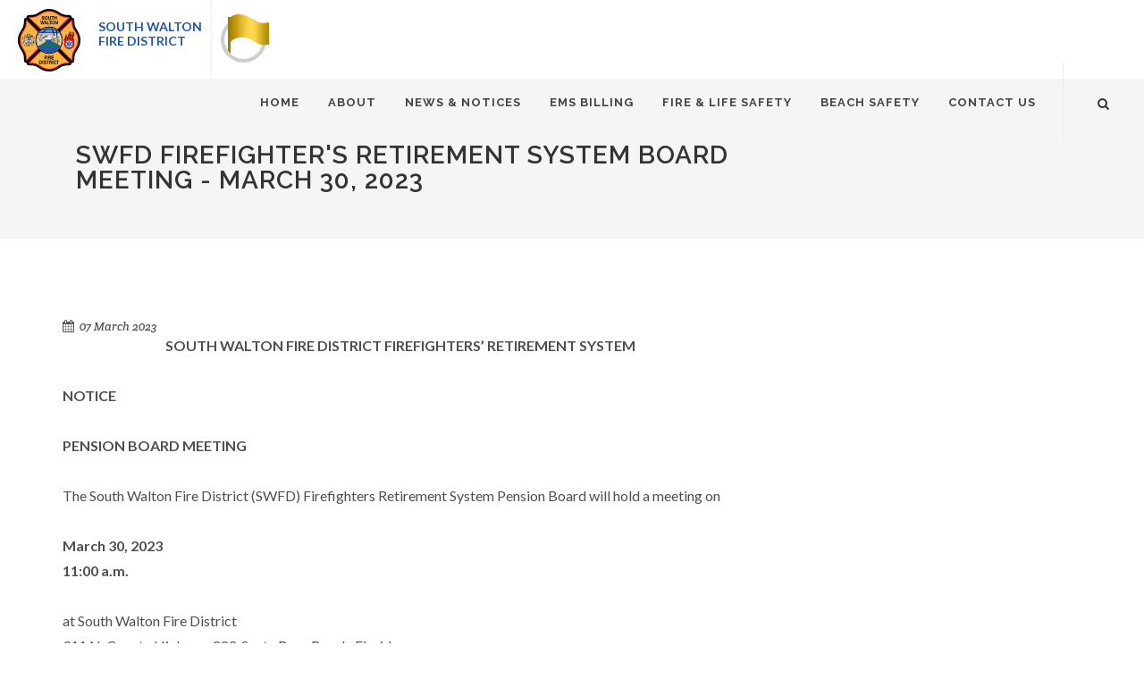

--- FILE ---
content_type: text/html; charset=utf-8
request_url: https://www.swfd.org/news-notices/notices/2023/swfd-firefighter-s-retirement-system-board-meeting
body_size: 8524
content:
<!DOCTYPE html>
<html  lang="en-US" lang="en-US" xml:lang="en-US">
<head id="head"><title>
	SWFD Firefighter&#39;s Retirement System Board Meeting - March 30, 2023 | South Walton Fire District
</title><meta charset="UTF-8" /> 
<!-- Stylesheets
============================================= -->
<link href="//fonts.googleapis.com/css?family=Lato:300,400,400italic,600,700|Raleway:300,400,500,600,700|Crete+Round:400italic" rel="stylesheet" type="text/css" />
<link href="/CMSPages/GetResource.ashx?stylesheetname=swfd-mcss" rel="stylesheet" media="all">
<meta charset="utf-8">
<meta http-equiv="x-ua-compatible" content="ie=edge">
<meta name="viewport" content="width=device-width, initial-scale=1.0, shrink-to-fit=no">
<!-- Meta tag indicating robots should not index pages on this site, added based on setting -->

<!-- Application Insights -->
<script type="text/javascript">
  var appInsights=window.appInsights||function(config){
    function i(config){t[config]=function(){var i=arguments;t.queue.push(function(){t[config].apply(t,i)})}}var t={config:config},u=document,e=window,o="script",s="AuthenticatedUserContext",h="start",c="stop",l="Track",a=l+"Event",v=l+"Page",y=u.createElement(o),r,f;y.src=config.url||"https://az416426.vo.msecnd.net/scripts/a/ai.0.js";u.getElementsByTagName(o)[0].parentNode.appendChild(y);try{t.cookie=u.cookie}catch(p){}for(t.queue=[],t.version="1.0",r=["Event","Exception","Metric","PageView","Trace","Dependency"];r.length;)i("track"+r.pop());return i("set"+s),i("clear"+s),i(h+a),i(c+a),i(h+v),i(c+v),i("flush"),config.disableExceptionTracking||(r="onerror",i("_"+r),f=e[r],e[r]=function(config,i,u,e,o){var s=f&&f(config,i,u,e,o);return s!==!0&&t["_"+r](config,i,u,e,o),s}),t
      }({
        instrumentationKey:"606a1380-5aae-4a28-a71d-1ad282d3756b"
      });
  
  window.appInsights=appInsights;
  appInsights.trackPageView();
</script>
<!-- Google Tag Manager -->
<script>
  (function(w,d,s,l,i){w[l]=w[l]||[];w[l].push({'gtm.start': new Date().getTime(),event:'gtm.js'});var f=d.getElementsByTagName(s)[0],j=d.createElement(s),dl=l!='dataLayer'?'&l='+l:'';j.async=true;j.src='https://www.googletagmanager.com/gtm.js?id='+i+dl;f.parentNode.insertBefore(j,f);})(window,document,'script','dataLayer','GTM-MTKS744');
</script>
<!-- End Google Tag Manager --> 
<link href="/SWFD/media/media/favicon.ico" type="image/x-icon" rel="shortcut icon"/>
<link href="/SWFD/media/media/favicon.ico" type="image/x-icon" rel="icon"/>
<script type="text/javascript" src="//s7.addthis.com/js/300/addthis_widget.js#pubid=ra-591f5ef970849ebb"></script>
<script type="text/javascript">
var addthis_config =
{
  ui_tabindex:"0"
}
</script>
<meta name="twitter:card" content="app" />
<meta name="twitter:url" content="https://www.swfd.org/news-notices/notices/2023/swfd-firefighter-s-retirement-system-board-meeting" />




<meta name="twitter:image" content="" />

<meta property="og:site_name" content="South Walton Fire District" />
<meta property="og:url" content="https://www.swfd.org/news-notices/notices/2023/swfd-firefighter-s-retirement-system-board-meeting" />


<meta property="og:type" content="article" />
<meta property="og:image" content="" />  </head>
<body class="LTR Safari Chrome Safari143 Chrome143 ENUS ContentBody"  id="override">
     <a href="#main" class="btn btn-primary smooth-scroll" id="skip">Skip Navigation</a>

<!-- Google Tag Manager (noscript) -->
<noscript><iframe src="https://www.googletagmanager.com/ns.html?id=GTM-MTKS744" height="0" width="0" style="display:none;visibility:hidden"></iframe></noscript>
<!-- End Google Tag Manager (noscript) -->
    <form method="post" action="/news-notices/notices/2023/swfd-firefighter-s-retirement-system-board-meeting" onsubmit="javascript:return WebForm_OnSubmit();" id="form">
<div class="aspNetHidden">
<input type="hidden" name="__CMSCsrfToken" id="__CMSCsrfToken" value="QIVHTL4ML/mlGbM6m5oGAoXxAgUOcyFIreq982wVTpJkrylG0Og9F3owDsfgL3doKAmdsqjW1KUywQ1A9Nt/RLipsnYVq0+s7Gn2aYmKCvE=" />
<input type="hidden" name="__EVENTTARGET" id="__EVENTTARGET" value="" />
<input type="hidden" name="__EVENTARGUMENT" id="__EVENTARGUMENT" value="" />

</div>

<script type="text/javascript">
//<![CDATA[
var theForm = document.forms['form'];
if (!theForm) {
    theForm = document.form;
}
function __doPostBack(eventTarget, eventArgument) {
    if (!theForm.onsubmit || (theForm.onsubmit() != false)) {
        theForm.__EVENTTARGET.value = eventTarget;
        theForm.__EVENTARGUMENT.value = eventArgument;
        theForm.submit();
    }
}
//]]>
</script>


<script src="/WebResource.axd?d=pynGkmcFUV13He1Qd6_TZJMn3X4oqyhVJJDn0c0-YDXTvrHT2A84hvldRlps_4siT4Iq21hIPRiDtIKujYkFBw2&amp;t=638901526312636832" type="text/javascript"></script>

<input type="hidden" name="lng" id="lng" value="en-US" />
<script type="text/javascript">
	//<![CDATA[

function PM_Postback(param) { if (window.top.HideScreenLockWarningAndSync) { window.top.HideScreenLockWarningAndSync(1080); } if(window.CMSContentManager) { CMSContentManager.allowSubmit = true; }; __doPostBack('m$am',param); }
function PM_Callback(param, callback, ctx) { if (window.top.HideScreenLockWarningAndSync) { window.top.HideScreenLockWarningAndSync(1080); }if (window.CMSContentManager) { CMSContentManager.storeContentChangedStatus(); };WebForm_DoCallback('m$am',param,callback,ctx,null,true); }
//]]>
</script>
<script src="/ScriptResource.axd?d=x6wALODbMJK5e0eRC_p1LbkkuBQx-s90AA8BZlrrNJxHA3UvBiHo93ncV2ZTeB3126DHEJC-kcYshSyOiW1We09kb83e_-Fcgy-9HyvXij2sh0L0_w1lTwVoxhI2VVYc0&amp;t=7c776dc1" type="text/javascript"></script>
<script src="/ScriptResource.axd?d=P5lTttoqSeZXoYRLQMIScAW2cRMd3hzgj5NK-4RQ-vp0G8ZJcTggh181oQWkRW5kY8wKAiMPWTvdfn2_qJHsTbLnNhD-LrtVZb5pgemP8CFB49b5LobiDf8h3DKEjDZ00&amp;t=7c776dc1" type="text/javascript"></script>
<script src="/ScriptResource.axd?d=NHo7rzvB81m25b5lv-ojMUvVYngnfUxqr7dOani-c5gtRe3Kfi4GFWTixjfHrTyEPhDesIW8cSbI05d-EO-QA_YbNO3s39O9UPnnkqwypj9HosLAT_1k_ShnACYLQmTe0&amp;t=7c776dc1" type="text/javascript"></script>
<script src="/ScriptResource.axd?d=G7OZOzpYF9XwHB8eN29Yb2JymLBoSEYXGXWCXhvpIs0ZewnhFGsso6qJXvY7imXtFUz2t3tHM7PF8nM7B8kmW7OjtUhiu2dkRnz-LPBu8vF6IgtJByUm6DGOgT1Z6Msk3aAXFAQbprKF5bGCawtHOQ2&amp;t=7c776dc1" type="text/javascript"></script>
<script src="/ScriptResource.axd?d=Y4RJC2UgV6Ws3MXxk43ByejmWTzR72GX6z_OrHz_eE7eBxkOqidtGHU-kLPkJKdtSXIXbp01KByThkz1t1oiCpIKOTqnMX8xxIc2kcFrW3wwlmBB8f4_9ZYcFgQFWOouukZN2NRGQI-ct_Kn8O9BRg2&amp;t=7c776dc1" type="text/javascript"></script>
<script type="text/javascript">
	//<![CDATA[

var CMS = CMS || {};
CMS.Application = {
  "isRTL": "false",
  "isDebuggingEnabled": false,
  "applicationUrl": "/",
  "imagesUrl": "/CMSPages/GetResource.ashx?image=%5bImages.zip%5d%2f",
  "isDialog": false
};

//]]>
</script>
<script type="text/javascript">
//<![CDATA[
function WebForm_OnSubmit() {
null;
return true;
}
//]]>
</script>

<div class="aspNetHidden">

	<input type="hidden" name="__VIEWSTATEGENERATOR" id="__VIEWSTATEGENERATOR" value="A5343185" />
	<input type="hidden" name="__SCROLLPOSITIONX" id="__SCROLLPOSITIONX" value="0" />
	<input type="hidden" name="__SCROLLPOSITIONY" id="__SCROLLPOSITIONY" value="0" />
</div>
    <script type="text/javascript">
//<![CDATA[
Sys.WebForms.PageRequestManager._initialize('manScript', 'form', ['tctxM',''], [], [], 90, '');
//]]>
</script>

    <div id="ctxM">

</div>
    
<div class="body stretched">
   <!-- Document Wrapper
	============================================= -->
	<div id="wrapper" class="clearfix">

		<!-- Header
		============================================= -->
		<header id="header" class="full-header" data-sticky-class="not-dark">

			<div id="header-wrap">

				<div class="container-fluid clearfix" style="padding-left: 0; padding-right: 0;">
                    <div class="row" style="margin-right: 0; margin-left: 0;">
                        <div class="col-xs-12" style="padding-left: 0; padding-right: 0;">
                            <div id="primary-menu-trigger"><i class="icon-reorder" aria-hidden></i></div>
        
                            <!-- Logo
                            ============================================= -->
                            <div id="logo" class="logo">
                                
<a href="/" class="standard-logo fleft" data-dark-logo="/SWFD/media/media/images/swfd/firepatch.svg?ext=.svg">
    <img src="/SWFD/media/media/images/swfd/firepatch.svg?ext=.svg" alt="south walton fire district logo">
    <div class="title upper bold">South Walton<br />
Fire District</div>
</a>

                            </div><!-- #logo end -->
        
                            <!-- Flag
                            ============================================= -->
                            <div class="flag-container">
<a href="/beach-safety/surf-conditions">
    <div class="nav-flag yellow">
        <span class="sr-only">
            Current surf conditions are 
            yellow
            . Click here to learn more.
        </span>
    </div>
</a>
</div>
        
                            <!-- Primary Navigation
                            ============================================= -->					
        
                            <nav id="primary-menu" class="" aria-label="main navigation">
        
                                
<ul><li>
     
        <a href='/' class="lvl-1" aria-label="Home parent link no children">
            Home
        </a>
    
    
    
</li><li>
    
        <a href='#' class='visible-xs visible-sm visible-md visible-lg visible-xl lvl-1' aria-label="menu trigger">
            About
        </a>   
        <ul>        
            <li class='lvl-1'>
                <a href='/about' aria-label="About child link">
                    About
                </a>              
            </li>
    
    <li>
  <a href="/About#The-History-of-SWFD" class="lvl-2" aria-label="The History of SWFD child nav link"> The History of SWFD</a>
</li><li>
  <a href="/About#Board-Policies-and-By-Laws" class="lvl-2" aria-label="Board Policies and By-Laws child nav link"> Board Policies and By-Laws</a>
</li><li>
  <a href="/About#Annual-Reports" class="lvl-2" aria-label="Annual Reports child nav link"> Annual Reports</a>
</li><li>
  <a href="/About#Budget-Info" class="lvl-2" aria-label="Budget Info child nav link"> Budget Info</a>
</li><li>
  <a href="/About#Audit-Info" class="lvl-2" aria-label="Audit Info child nav link"> Audit Info</a>
</li><li>
  <a href="/About#Retirement-Info" class="lvl-2" aria-label="Retirement Info child nav link"> Retirement Info</a>
</li><li>
  
    <a href="/about/divisions" class="lvl-3" aria-label="Divisions child nav link"> Divisions</a>
    
</li><li>
  
    <a href="/about/gallery" class="lvl-3" aria-label="Gallery child nav link"> Gallery</a>
    
</li><li>
  
    <a href="/about/board-of-fire-commissioners" class="lvl-3" aria-label="Board of Fire Commissioners child nav link"> Board of Fire Commissioners</a>
    
</li><li>
  
    <a href="/about/administrative-staff" class="lvl-3" aria-label="Administrative Staff child nav link"> Administrative Staff</a>
    
</li>
    
      </ul>
    
</li><li>
    
        <a href='#' class='visible-xs visible-sm visible-md visible-lg visible-xl lvl-1' aria-label="menu trigger">
            News & Notices
        </a>   
        <ul>        
            <li class='lvl-1'>
                <a href='/news-notices' aria-label="News & Notices child link">
                    News & Notices
                </a>              
            </li>
    
    <li>
  
      <a href="#" class="lvl-2" aria-label="access Board of Fire Commissioner Meetings sub menu"> Board of Fire Commissioner Meetings</a>
      <ul>
        <li><a href="/news-notices/board-of-fire-commissioner-meetings" class="lvl-3" aria-label="Board of Fire Commissioner Meetings child nav link"> Board of Fire Commissioner Meetings</a></li>
        <li><a href="/public-hearing" class="lvl-3" aria-label="mobile navigation"> Public Hearing</a></li>
      </ul>
    
</li><li>
  
    <a href="/news-notices/faq-s" class="lvl-3" aria-label="FAQ's child nav link"> FAQ's</a>
    
</li><li>
  
    <a href="/news-notices/community-notes" class="lvl-3" aria-label="Community Notes child nav link"> Community Notes</a>
    
</li>
    
      </ul>
    
</li><li>
     
        <a href='/ems-billing' class="lvl-1" aria-label="EMS Billing parent link no children">
            EMS Billing
        </a>
    
    
    
</li><li>
    
        <a href='#' class='visible-xs visible-sm visible-md visible-lg visible-xl lvl-1' aria-label="menu trigger">
            Fire & Life Safety
        </a>   
        <ul>        
            <li class='lvl-1'>
                <a href='/fire-life-safety' aria-label="Fire & Life Safety child link">
                    Fire & Life Safety
                </a>              
            </li>
    
    <li>
  
    <a href="/fire-life-safety/firework-safety" class="lvl-3" aria-label="Firework Safety child nav link"> Firework Safety</a>
    
</li><li>
  <a href="/Fire-Life-Safety#Florida-Statute-633-027" class="lvl-2" aria-label="Florida Statute: 633.027 child nav link"> Florida Statute: 633.027</a>
</li><li>
  
    <a href="/fire-life-safety/impact-fees" class="lvl-3" aria-label="Impact Fees child nav link"> Impact Fees</a>
    
</li><li>
  
    <a href="/fire-life-safety/plans-review-checklist" class="lvl-3" aria-label="Plans Review Checklist child nav link"> Plans Review Checklist</a>
    
</li>
    
      </ul>
    
</li><li>
    
        <a href='#' class='visible-xs visible-sm visible-md visible-lg visible-xl lvl-1' aria-label="menu trigger">
            Beach Safety
        </a>   
        <ul>        
            <li class='lvl-1'>
                <a href='/beach-safety' aria-label="Beach Safety child link">
                    Beach Safety
                </a>              
            </li>
    
    <li>
  
    <a href="/beach-safety/surf-conditions" class="lvl-3" aria-label="Surf Conditions child nav link"> Surf Conditions</a>
    
</li><li>
  
    <a href="/beach-safety/junior-lifeguard-program" class="lvl-3" aria-label="Junior Lifeguard Program child nav link"> Junior Lifeguard Program</a>
    
</li><li>
  
    <a href="/beach-safety/beach-bonfires" class="lvl-3" aria-label="Beach Bonfires child nav link"> Beach Bonfires</a>
    
</li><li>
  
    <a href="/beach-safety/bonfire-permit-request" class="lvl-3" aria-label="Bonfire Permit Request child nav link"> Bonfire Permit Request</a>
    
</li>
    
      </ul>
    
</li><li>
    
        <a href='#' class='visible-xs visible-sm visible-md visible-lg visible-xl lvl-1' aria-label="menu trigger">
            Contact Us
        </a>   
        <ul>        
            <li class='lvl-1'>
                <a href='/contact-us' aria-label="Contact Us child link">
                    Contact Us
                </a>              
            </li>
    
    <li>
  
    <a href="/contact-us/cpr-requests" class="lvl-3" aria-label="CPR Requests child nav link"> CPR Requests</a>
    
</li><li>
  
    <a href="/contact-us/event-requests" class="lvl-3" aria-label="Event Requests child nav link"> Event Requests</a>
    
</li><li>
  
    <a href="/contact-us/satisfaction-survey" class="lvl-3" aria-label="Satisfaction Survey child nav link"> Satisfaction Survey</a>
    
</li><li>
  
    <a href="/contact-us/careers" class="lvl-3" aria-label="Careers child nav link"> Careers</a>
    
</li>
    
      </ul>
    
</li></ul>

                                <!-- Top Search
                                ============================================= -->
                                <div id="top-search">
                                    <a href="#" id="top-search-trigger"><i class="icon-search3" aria-hidden></i><span class="sr-only">Search South Walton Fire District</span><i class="icon-line-cross" aria-hidden></i></a>
                                    <div class="form" action="/search-results" method="get">
                                        <div id="p_lt_ctl03_ssb_pnlSearch" class="searchBox" onkeypress="javascript:return WebForm_FireDefaultButton(event, &#39;p_lt_ctl03_ssb_btnSearch&#39;)">
	
    <label for="p_lt_ctl03_ssb_txtWord" id="p_lt_ctl03_ssb_lblSearch" class="sr-only">Search South Walton Fire District:</label>
    <input type="hidden" name="p$lt$ctl03$ssb$txtWord_exWatermark_ClientState" id="p_lt_ctl03_ssb_txtWord_exWatermark_ClientState" /><input name="p$lt$ctl03$ssb$txtWord" type="text" maxlength="1000" id="p_lt_ctl03_ssb_txtWord" class="search-box form-control" />
    <input type="submit" name="p$lt$ctl03$ssb$btnSearch" value="Search" id="p_lt_ctl03_ssb_btnSearch" class="form-control btn btn-default" />
    
    <div id="p_lt_ctl03_ssb_pnlPredictiveResultsHolder" class="predictiveSearchHolder">

	</div>

</div>

                                    </div>
                                </div><!-- #top-search end -->
                            </nav><!-- #primary-menu end -->
                        </div>
                    </div>
				</div>
			</div>
		</header><!-- #header end -->
      
        <main id="main">
            
<section id="page-title">
  <div class="container clearfix">
    <div class="col-sm-8">
    <h1>SWFD Firefighter's Retirement System Board Meeting - March 30, 2023 </h1>
    
    </div>
    <div class="col-sm-4 ">
    
    </div>
  </div>
</section>
<section id="content">  
  <div class="content-wrap">
    <div class="container clearfix">
      

<!-- Post Content
============================================= -->
<div class="row">

<div class="col-xs-12">

    <div class="entry clearfix" style="margin-bottom: 0; padding-bottom: 0; border-bottom: none;">

        <!-- Entry Meta
        ============================================= -->
        <ul class="entry-meta clearfix">
            <li><i class="icon-calendar3"></i> 07 March 2023</li>
            
          									
        </ul><!-- .entry-meta end -->

        <!-- Entry Image
        ============================================= -->
        

        <!-- Entry Content
        ============================================= -->
        <div class="entry-content notopmargin">
            <p><strong>SOUTH WALTON FIRE DISTRICT&nbsp;</strong><strong>FIREFIGHTERS&rsquo; RETIREMENT SYSTEM</strong><br />
&nbsp;<br />
<strong>NOTICE</strong><br />
&nbsp;<br />
<strong>PENSION BOARD MEETING</strong><br />
&nbsp;<br />
The South Walton Fire District (SWFD) Firefighters Retirement System Pension Board will hold a meeting on<br />
&nbsp;<br />
<strong>March 30, 2023</strong><br />
<strong>11:00 a.m.</strong><br />
&nbsp;<br />
at South Walton Fire District<br />
911 N. County Highway 393, Santa Rosa Beach, Florida<br />
&nbsp;
<ul>
	<li>To include a claimant request for a disability pension.&nbsp;</li>
</ul>
All meetings will be held at SWFD Station 3/Headquarters, 911 N County Highway 393, Santa Rosa Beach FL&nbsp; 32459 unless otherwise notified by posting a change of location.<br />
&nbsp;<br />
Any person(s) who wish to be placed on the agenda must contact Daniel LaTour at <strong>dlatour@swfd.org</strong> within fifteen (15) days of any meeting and provide the name of the person who will be speaking and the subject to be addressed.<br />
&nbsp;<br />
&nbsp;</p>
            <div class="clear"></div>
            <a href="/SWFD/media/data/pdf/2023-03-30-Pension-Board-Meeting-Board-and-Website.pdf" class="btn btn-primary" target="_blank">Download PDF</a>
            <hr>
            <div class="addthis_inline_share_toolbox"></div>
         </div>
        </div><!-- .entry end -->
</div>
</div><!-- .postcontent end -->



      <div class="postcontent nobottommargin clearfix">
 
  <div id="posts" class="post-timeline clearfix">
    
    <div class="timeline-border"></div></div></div>


    </div>
  </div>
</section>



            
        </main>

        <!-- Footer
		============================================= -->
		<footer id="footer" class="dark" aria-label="South Walton Fire District Contact Information">
			<div class="container">
				<div class="footer-widgets-wrap clearfix">
				
<div class="col_one_third">
    <div class="widget clearfix">
        <div class="logo footer">
            <a href="/" class=" fleft" data-dark-logo="/SWFD/media/media/images/swfd/firepatch.svg?ext=.svg">
                <img src="/SWFD/media/media/images/swfd/firepatch.svg?ext=.svg" alt="South Walton
Fire District">
            </a>
        </div>
        <div class="clear"></div>
    </div>
</div>

<div class="col_one_third">
    <div class="widget widget_links clearfix">
        <div style="background: url('') no-repeat center center; background-size: 100%;">
            <address>
                <strong>Headquarters:</strong><br>
                911 N. County Highway 393<br>
                Santa Rosa Beach, FL 32459<br>
            </address>
            <abbr title="Phone Number"><strong>Phone:</strong></abbr>&nbsp;<a href="tel:850-267-1298">850.267.1298</a><br>
            <abbr title="Fax"><strong>Fax:</strong></abbr>&nbsp;850.267.3294<br><br>
            <i aria-hidden class="icon-envelope2"></i>&nbsp;&nbsp;<a href="mailto:info@swfd.org">info@swfd.org</a>
        </div>
    </div>
</div>

                <div class="col_one_third col_last">
                    <div class="widget widget_links clearfix">
                        <div class="title">Links</div>
                        
	<ul id="menuElem">
		<li>
			<a href="/">Home</a>
		</li>
		<li>
			<a href="/about">About</a>
		</li>
		<li class="Highlighted">
			<a href="/news-notices">News &amp; Notices</a>
		</li>
		<li>
			<a href="/ems-billing">EMS Billing</a>
		</li>
		<li>
			<a href="/fire-life-safety">Fire &amp; Life Safety</a>
		</li>
		<li>
			<span>Beach Safety</span>
		</li>
		<li>
			<a href="/contact-us">Contact Us</a>
		</li>

	</ul>



                    </div>
                </div>
				</div><!-- .footer-widgets-wrap end -->
			</div>

			<div id="copyrights">

				<div class="container clearfix">

					<div class="col_half">
						Copyright &copy; 2026, South Walton Fire District. All Rights Reserved.<br>
						<div class="copyright-links"><a href="http://www.swfd.org/terms-conditions">Privacy Policy</a></div>
					</div>

					<div class="col_half col_last tright">						
						<div class="fleft clearfix">
							<span class="fleft dblock right-20">Follow Us!</span>
                            
<a href="https://www.facebook.com/southwaltonfire/" class="social-icon si-small si-borderless si-facebook"><i aria-hidden class="icon-facebook"></i><span class="sr-only">Follow us on Facebook</span><i aria-hidden class="icon-facebook"></i></a>
<a href="https://twitter.com/SWFDINFO" class="social-icon si-small si-borderless si-twitter"><i aria-hidden class="icon-twitter"></i><span class="sr-only">Follow us on Twitter</span><i aria-hidden class="icon-twitter"></i></a>
<a href="https://www.instagram.com/explore/locations/591375513/south-walton-fire-district/" class="social-icon si-small si-borderless si-instagram"><i aria-hidden class="icon-instagram"></i><span class="sr-only">Follow us on Instagram</span><i aria-hidden class="icon-instagram"></i></a>

						</div>

						<div class="clear"></div>

						
					</div>

				</div>

			</div><!-- #copyrights end -->

		</footer><!-- #footer end -->

	</div><!-- #wrapper end -->

	<!-- Go To Top
	============================================= -->
	<div id="gotoTop" class="icon-angle-up"></div>

    </div>
	
	<!-- External JavaScripts
	============================================= -->
    <script type="text/javascript" src="https://cdnjs.cloudflare.com/ajax/libs/jquery/1.12.4/jquery.min.js" ></script>
	<script type="text/javascript" src="/CMSPages/GetResource.ashx?scriptfile=/BitWizards/js/plugins.js"></script>

	<!-- Footer Scripts
	============================================= -->
	<script type="text/javascript" src="/CMSPages/GetResource.ashx?scriptfile=/BitWizards/js/functions.js"></script>
	<script>
		n =  new Date();
		y = n.getFullYear();
		m = n.getMonth() + 1;
		d = n.getDate();
      
        $(document).ready(function() {
          $('.sub-menu').each(function() {
            var subMenu = $(this).children('ul'),
                subMenuLi = $(subMenu).children('li'),
                subMenuLength = $(subMenuLi).length,
                one = 1;
            if(subMenuLength === one) {
              $(subMenu).remove();
              $(this).removeClass('sub-menu');
              $(this).children('.visible-xs').remove();
              $(this).children('.visible-md').removeAttr('class');
            }
          });
        });
	</script>
    
    
    

<script type="text/javascript">
	//<![CDATA[
if (typeof(Sys.Browser.WebKit) == 'undefined') {
    Sys.Browser.WebKit = {};
}
if (navigator.userAgent.indexOf('WebKit/') > -1) {
    Sys.Browser.agent = Sys.Browser.WebKit;
    Sys.Browser.version = parseFloat(navigator.userAgent.match(/WebKit\/(\d+(\.\d+)?)/)[1]);
    Sys.Browser.name = 'WebKit';
}
//]]>
</script>
<script type="text/javascript">
//<![CDATA[

var callBackFrameUrl='/WebResource.axd?d=beToSAE3vdsL1QUQUxjWdeMIR-D-hTZ_oZ1cIHq7vQdrG_HE7GrGNMbCYgDoUlqu7qNGHmP0pS0ZKikNp5Q-wQ2&t=638901526312636832';
WebForm_InitCallback();
theForm.oldSubmit = theForm.submit;
theForm.submit = WebForm_SaveScrollPositionSubmit;

theForm.oldOnSubmit = theForm.onsubmit;
theForm.onsubmit = WebForm_SaveScrollPositionOnSubmit;
Sys.Application.add_init(function() {
    $create(Sys.Extended.UI.TextBoxWatermarkBehavior, {"ClientStateFieldID":"p_lt_ctl03_ssb_txtWord_exWatermark_ClientState","WatermarkText":"Search...","id":"p_lt_ctl03_ssb_txtWord_exWatermark"}, null, null, $get("p_lt_ctl03_ssb_txtWord"));
});
//]]>
</script>
  <input type="hidden" name="__VIEWSTATE" id="__VIEWSTATE" value="LDn0fj62NG09OdKARKyQI+kxYRzZmH/IwQ5I13MEdnZreIkyVO+j9GgU9TrD1H1gW0Xho7BRgp9l8OMrJkG5R8cgmM8GBij7w7T6LY//qNpF23Q4vpO3Y1eZSQWA4VsOWgLae3JjN96xTxA76GP3eniSsKhpuKYRqjKLGVsSPr/M1NK5dH2b6UK6lrhEpILOSWdjjc2f6TYtw5AsdTSkMQvz0fm2aOdrzUyJui17Y+il/4YSNFWdtbHkjdQrz0U3qOHsKazZG/8GVjh1sZhwakyS1rGlENl4rhr1h6VFe226uDJhHUkoI3mghbS9xAtMmahlxFCKMkxoyf1j80L1XwaEF+dfRPUzwJL8NwFqBr+bU4K0Ad/GfB9YruURI5Ijbv7mabPCcNYxFq/2DSBP5m6q+fcwQGUdIJhqRZAFO0Oz7GOoY0MnWX+CjoFbagGB" />
  <script type="text/javascript"> 
      //<![CDATA[
      if (window.WebForm_InitCallback) { 
        __theFormPostData = '';
        __theFormPostCollection = new Array();
        window.WebForm_InitCallback(); 
      }
      //]]>
    </script>
  </form>
</body>
</html>


--- FILE ---
content_type: text/css; charset=utf-8
request_url: https://www.swfd.org/CMSPages/GetResource.ashx?stylesheetname=swfd-mcss
body_size: 189
content:
@import url(//maxcdn.bootstrapcdn.com/font-awesome/4.7.0/css/font-awesome.min.css);@import url(https://maxcdn.bootstrapcdn.com/bootstrap/3.3.7/css/bootstrap.min.css);@import url(/CMSPages/GetResource.ashx?stylesheetname=swfd-style);@import url(/CMSPages/GetResource.ashx?stylesheetname=swiper);@import url(/CMSPages/GetResource.ashx?stylesheetname=swfd-dark);@import url(/CMSPages/GetResource.ashx?stylesheetname=swfd);@import url(/CMSPages/GetResource.ashx?stylesheetname=font-icons);@import url(/CMSPages/GetResource.ashx?stylesheetname=animate);@import url(/CMSPages/GetResource.ashx?stylesheetname=magnific-popup);@import url(/CMSPages/GetResource.ashx?stylesheetname=swfd-responsive);

--- FILE ---
content_type: text/css; charset=utf-8
request_url: https://www.swfd.org/CMSPages/GetResource.ashx?stylesheetname=swfd
body_size: 3188
content:
#override .WPTTableCell #wrapper{opacity:1}.media-selector-image img{width:100%}.entry-content p{margin-bottom:15px!important}#header #logo{position:relative;width:auto;float:left;margin-right:40px;padding-top:0;padding-bottom:0;padding-left:10px}#header.sticky-header #logo img{width:60px}#header #logo img{height:90px;width:90px;max-width:none;padding:10px 4px}#header.transparent-header .logo .title{font-family:'Raleway',sans-serif;font-size:.4em;margin-top:27px;color:inherit}#header.transparent-header.sticky-header .logo .title{color:#2257a6}#header.sticky-header .condition{margin:12px 0 0 5px}#header .condition{margin:29px 0 0 10px}#header .indicator{font-size:85%;font-weight:700}.DesignMode .owl-carousel{display:block}#override .breadcrumb span{font-size:.75em}.button-dark{}.button-dark.red{background-color:#cf0404}.button-dark.teal{background-color:#107046}.grey-bg{background-color:#f5f5f5}.lb-img a{position:absolute;z-index:5;width:100%;top:0;left:0;min-height:100%}.title-pad{position:relative;padding:50px 0}#content .owl-carousel:hover .owl-nav .owl-prev{left:-45px}.heading-block.text-center:after{margin:0 auto 20px}#top-search input[type="submit"]{display:none}#top-search .searchBox{height:100%}#top-search .form{height:99%;background-color:#fff}blockquote{font-size:.9375em;font-weight:600;color:#2154a6}.entry-link{padding:18px 0;font-size:.9375em;display:block;width:100%;background-color:#f5f5f5}.entry-content p{margin:0}#page-menu nav{margin:0 20px 0 0}.height-fixed .portfolio-item .portfolio-image{width:100%;height:176px}.height-fixed .portfolio-item .portfolio-image img{height:100%;width:129%;max-width:130%}.postcontent h4{margin:0 0 15px 0}.sidebar .portfolio-filter{border:none}.sidebar .portfolio-filter li{float:none}.sidebar .portfolio-filter a{border:none;position:relative}.video-wrap .video-overlay,.swiper-slide .image-overlay,.video-wrap .video-placeholder{position:absolute;width:100%;height:100%;top:0;left:0;z-index:5;background:transparent url('/SWFD/media/media/images/grid.png') repeat;-webkit-backface-visibility:hidden}#override #footer{background-color:#1c606d}#footer.dark a.social-icon.si-borderless{color:#eee}.logo.footer img{height:150px;width:150px;margin:0 0 50px}.dark #copyrights{color:rgba(255,255,255,.65)}.mask-wrap{overflow:hidden;height:247px;width:227px;border-radius:41%}.current-flag .pole{height:185px;width:7px;background-color:#9e9e9e;position:absolute;top:9px;left:11px}.circle-mask{margin:46px 0 0;border-radius:50%;border:11px solid #9e9e9e;width:200px;height:200px}.circle-mask .flagger{z-index:1;margin:-18px 0 0 28px;width:100%}ul.flag-desc{}ul.flag-desc li{list-style:none;font-size:.619047619047619em;font-weight:600;letter-spacing:.15pt}.condition{margin:8px 0 0 30px}.condition .indicator{padding:7px 20px;position:relative;display:block}.condition .indicator.double:before{content:'';display:block;width:10px;height:100%;position:absolute;z-index:5;right:-12px;top:0}.condition .indicator.triple:before{right:-12px}.condition .indicator.triple:after{right:-24px}.condition .indicator.triple:before,.condition .indicator.triple:after{content:'';display:block;float:left;width:10px;height:100%;position:absolute;z-index:5;top:0}.condition .indicator.red{background:#cf0404;background:-moz-linear-gradient(left,#cf0404 0%,#ff3019 100%);background:-webkit-linear-gradient(left,#cf0404 0%,#ff3019 100%);background:linear-gradient(to right,#cf0404 0%,#ff3019 100%);filter:progid:DXImageTransform.Microsoft.gradient(startColorstr='#cf0404',endColorstr='#ff3019',GradientType=1);color:#fff}.condition .indicator.yellow{background:#d3aa58;background:-moz-linear-gradient(left,#d3aa58 0%,#f1da36 100%);background:-webkit-linear-gradient(left,#d3aa58 0%,#f1da36 100%);background:linear-gradient(to right,#d3aa58 0%,#f1da36 100%);filter:progid:DXImageTransform.Microsoft.gradient(startColorstr='#d3aa58',endColorstr='#f1da36',GradientType=1);color:#37174e}.condition .indicator.green{background:#046e10;background:-moz-linear-gradient(left,#046e10 0%,#4fb95b 100%);background:-webkit-linear-gradient(left,#046e10 0%,#4fb95b 100%);background:linear-gradient(to right,#046e10 0%,#4fb95b 100%);filter:progid:DXImageTransform.Microsoft.gradient(startColorstr='#046e10',endColorstr='#4fb95b',GradientType=1);color:#fff}.condition .indicator.purple{background:#81009b;background:-moz-linear-gradient(left,#81009b 0%,#db36a4 100%);background:-webkit-linear-gradient(left,#81009b 0%,#db36a4 100%);background:linear-gradient(to right,#81009b 0%,#db36a4 100%);filter:progid:DXImageTransform.Microsoft.gradient(startColorstr='#81009b',endColorstr='#db36a4',GradientType=1);color:#fff}.condition .indicator.double.red.red-1:before,.condition .indicator.triple.red.red-1:before{background-color:#ff3019}.condition .indicator.double.red.purple-1:before,.condition .indicator.double.yellow.purple-1:before,.condition .indicator.double.green.purple-1:before,.condition .indicator.triple.red.red-1.purple-1:after{background-color:#81009b}.flag{width:120px;height:90px;margin:14px}.flag.triple{margin-top:-10px}.flag.triple-first{margin-top:-120px}.flag.triple:first-child{margin-top:25px;width:130px;height:95px}.flag.double{margin-top:-25px}.red.triple .flag-element{background:url('/SWFD/media/media/images/swfd/flag-red-double.jpg')}.red .flag-element{background:url('/SWFD/media/media/images/swfd/flag-red.jpg')}.red .flag-element{background:url('/SWFD/media/media/images/swfd/flag-red.jpg')}.yellow .flag-element{background:url('/SWFD/media/media/images/swfd/flag-yellow.jpg')}.green .flag-element{background:url('/SWFD/media/media/images/swfd/flag-green.jpg')}.purple .flag-element{background:url('/SWFD/media/media/images/swfd/flag-purple.jpg')}.flag-element{-webkit-animation:oscill 1s ease-in-out infinite alternate;-moz-animation:oscill 1s ease-in-out infinite alternate;-ms-animation:oscill 1s ease-in-out infinite alternate;animation:oscill 1s ease-in-out infinite alternate;background-size:120px 100%;position:relative;height:80%;width:1px;display:inline-block;box-shadow:0 1px grey,0 -1px gray}@-webkit-keyframes oscill{0%{top:5%}100%{top:-5%}}@-moz-keyframes oscill{0%{top:5%}100%{top:-5%}}@-ms-keyframes oscill{0%{top:5%}100%{top:-5%}}@keyframes oscill{0%{top:5%}100%{top:-5%}}.flag-container{float:left;margin-top:14px}.nav-flag{width:54px;height:56px;background-position:center;background-repeat:no-repeat;background-size:100%;transition:all .25s ease;-o-transition:all .25s ease;-ms-transition:all .25s ease;-moz-transition:all .25s ease;-webkit-transition:all .25s ease}.nav-flag.green{background-image:url(/SWFD/media/media/images/flags/green.png)}.nav-flag.yellow{background-image:url(/SWFD/media/media/images/flags/yellow.png)}.nav-flag.red{background-image:url(/SWFD/media/media/images/flags/red.png)}.nav-flag.double.red{background-image:url(/SWFD/media/media/images/flags/double-red.png)}.nav-flag.double.red.purple{background-image:url(/SWFD/media/media/images/flags/double-red-purple.png)}.nav-flag.green.purple{background-image:url(/SWFD/media/media/images/flags/green-purple.png)}.nav-flag.red.purple{background-image:url(/SWFD/media/media/images/flags/red-purple.png)}.nav-flag.yellow.purple{background-image:url(/SWFD/media/media/images/flags/yellow-purple.png)}.sticky-header .flag-container{margin-top:8px}.sticky-header .nav-flag{width:40px;height:42px}.flag-status{width:200px;height:204px;margin-top:42px;position:absolute;background-position:top;background-repeat:no-repeat;top:0}.flag-status.flag-green{background-image:url(/SWFD/media/media/images/flags/large/green.png)}.flag-status.flag-yellow{background-image:url(/SWFD/media/media/images/flags/large/yellow.png)}.flag-status.flag-red{background-image:url(/SWFD/media/media/images/flags/large/red.png)}.flag-status.flag-doublered{background-image:url(/SWFD/media/media/images/flags/large/double-red.png)}.flag-status.flag-green-purple{background-image:url(/SWFD/media/media/images/flags/large/green-purple.png)}.flag-status.flag-yellow-purple{background-image:url(/SWFD/media/media/images/flags/large/yellow-purple.png)}.flag-status.flag-red-purple{background-image:url(/SWFD/media/media/images/flags/large/red-purple.png)}.flag-status.flag-doublered-purple{background-image:url(/SWFD/media/media/images/flags/large/double-red-purple.png)}@media screen and (max-width:1199px){.flag-status{margin-top:-4px}}#override .pad-all-10{padding:0;padding-left:10px;padding-right:10px;padding-top:10px;padding-bottom:10px}#override .pad-l-20{padding-left:20px}#override .pad-r-20{padding-right:20px}#override .pad-lr-20{padding-left:20px;padding-right:20px}#override .pad-tb-20{padding-top:20px;padding-bottom:20px}#override .pad-all-20{padding-left:20px;padding-right:20px;padding-top:20px;padding-bottom:20px}#override .pad-l-30{padding-left:30px}#override .pad-r-30{padding-right:30px}#override .pad-lr-30{padding-left:30px;padding-right:30px}#override .pad-tb-30{padding-top:30px;padding-bottom:30px}#override .pad-all-30{padding-left:30px;padding-right:30px;padding-top:30px;padding-bottom:30px}#override .pad-l-40{padding-left:40px}#override .pad-r-40{padding-right:40px}#override .pad-lr-40{padding-left:40px;padding-right:40px}#override .pad-tb-40{padding-top:40px;padding-bottom:40px}#override .pad-all-40{padding-left:40px;padding-right:40px;padding-top:40px;padding-bottom:40px}#override .pad-lr-60{padding-left:60px;padding-right:60px}#override .pad-tb-60{padding-top:60px;padding-bottom:60px}#override .pad-all-60{padding-left:60px;padding-right:60px;padding-top:60px;padding-bottom:60px}#override .pad-lr-90{padding-left:90px;padding-right:90px}#override .pad-t-90{padding-top:90px}#override .pad-b-90{padding-bottom:90px}#override .pad-tb-90{padding-top:90px;padding-bottom:90px}#override .pad-all-90{padding-left:90px;padding-right:90px;padding-top:90px;padding-bottom:90px}#override .top-20{margin-top:20px}#override .bottom-20{margin-bottom:20px}#override .left-20{margin-left:20px}#override .right-20{margin-right:20px}#override .lr-20{margin-left:20px;margin-right:20px}#override .tb-20{margin-top:20px;margin-bottom:20px}#override .all-20{margin-left:20px;margin-right:20px;margin-top:20px;margin-bottom:20px}#override .top-30{margin-top:30px}#override .bottom-30{margin-bottom:30px}#override .left-30{margin-left:30px}#override .right-30{margin-right:30px}#override .lr-30{margin-left:30px;margin-right:30px}#override .tb-30{margin-top:30px;margin-bottom:30px}#override .all-30{margin-left:30px;margin-right:30px;margin-top:30px;margin-bottom:30px}#override .top-40{margin-top:40px}#override .bottom-40{margin-bottom:40px}#override .left-40{margin-left:40px}#override .right-40{margin-right:40px}#override .lr-40{margin-left:40px;margin-right:40px}#override .tb-40{margin-top:40px;margin-bottom:40px}#override .all-40{margin-left:40px;margin-right:40px;margin-top:40px;margin-bottom:40px}#override .top-60{margin-top:60px}#override .bottom-60{margin-bottom:60px}#override .lr-60{margin-left:60px;margin-right:60px}#override .tb-60{margin-top:60px;margin-bottom:60px}#override .all-60{margin-left:60px;margin-right:60px;margin-top:60px;margin-bottom:60px}#override .top-90{margin-top:90px}#override .bottom-90{margin-bottom:90px}#override .lr-90{margin-left:90px;margin-right:90px}#override .tb-90{margin-top:90px;margin-bottom:90px}#override .all-90{margin-left:90px;margin-right:90px;margin-top:90px;margin-bottom:90px}#override .no-pad{padding:0}#override .no-margin{margin:0}#override .margin-auto{margin:0 auto}#override .no-float{float:none}#override .top-0{margin-top:0}#override .left-0{margin-left:0}#override .right-0{margin-right:0}#override .bottom-0{margin-bottom:0}#override .italic{font-style:italic}#override .no-italic{font-style:normal}#override .bold{font-weight:700}#override .semi-bold{font-weight:500}#override .medium{font-weight:400}#override .light{font-weight:300}#override .txt-center{text-align:center}#override .txt-left{text-align:left}#override .txt-right{text-align:right}#override .fleft{float:left}#override .fright{float:right}#override .clear{clear:both}#override .dblock{display:block}#override .dinblock{display:inline-block}#override .upper{text-transform:uppercase}.pos-abs{position:absolute}.pos-rel{position:relative}.pos-fix{position:fixed}.pos-left{left:0}.pos-right{right:0}.index-0{z-index:0}.index-2{z-index:2}.index-3{z-index:3}.index-4{z-index:4}.index-5{z-index:5}.index-10{z-index:10}.index-100{z-index:100}.abs-wh{width:100%;height:100%}.abs-w{width:100%}.abs-h{height:100%}#override .no-border{border-top:none;border-bottom:none;border-left:none;border-right:none;border:none}.google-map .fluid-width-video-wrapper{padding-top:50%!important}@media not all,only screen and (-webkit-min-device-pixel-ratio:2),not all,not all,only screen and (min-resolution:2dppx),only screen and (min-resolution:192dpi){#override #logo a.standard-logo{display:block}}@media only screen and (min-width:1028px){#header .condition.mobile{display:none}#header .condition{display:block}}@media only screen and (max-width:1027px){#primary-menu{overflow:auto;height:auto;width:100%;border-top:1px solid #eee}#header .condition.mobile{margin:0 auto;display:block}#logo a.standard-logo{margin:0 0 0 25px}#header #logo img{height:70px;width:70px}#header .condition{display:none}.lead{font-size:1.7em}.lead li{margin:0 0 15px}}@media only screen and (max-width:1025px){#content .owl-carousel .owl-nav [class*=owl-]{bottom:-19px;top:auto}#content .owl-carousel:hover .owl-nav .owl-prev{left:auto;margin-left:12px}#content .owl-carousel:hover .owl-nav .owl-next{margin-right:24px}}@media only screen and (max-width:764px){#content .condition{margin:10px 0 20px}.google-map .fluid-width-video-wrapper{padding-top:80%!important}}

--- FILE ---
content_type: text/plain
request_url: https://www.google-analytics.com/j/collect?v=1&_v=j102&a=598207264&t=pageview&_s=1&dl=https%3A%2F%2Fwww.swfd.org%2Fnews-notices%2Fnotices%2F2023%2Fswfd-firefighter-s-retirement-system-board-meeting&ul=en-us%40posix&dt=SWFD%20Firefighter%27s%20Retirement%20System%20Board%20Meeting%20-%20March%2030%2C%202023%20%7C%20South%20Walton%20Fire%20District&sr=1280x720&vp=1280x720&_u=YEBAAEABAAAAACAAI~&jid=158314026&gjid=1347102964&cid=113914514.1768961456&tid=UA-101603716-1&_gid=892650012.1768961456&_r=1&_slc=1&gtm=45He61g1n81MTKS744v77120334za200zd77120334&gcd=13l3l3l3l1l1&dma=0&tag_exp=103116026~103200004~104527907~104528500~104684208~104684211~105391252~115616985~115938466~115938468~117041588&z=646297081
body_size: -449
content:
2,cG-CCMSE6ET5C

--- FILE ---
content_type: application/x-javascript
request_url: https://www.swfd.org/CMSPages/GetResource.ashx?scriptfile=/BitWizards/js/functions.js
body_size: 17189
content:
function debounce(n,t,i){var r,u,f,o,e;return function(){f=this;u=arguments;o=new Date;var s=function(){var h=new Date-o;h<t?r=setTimeout(s,t-h):(r=null,i||(e=n.apply(f,u)))},h=i&&!r;return r||(r=setTimeout(s,t)),h&&(e=n.apply(f,u)),e}}function onScrollSliderParallax(){requesting||(requesting=!0,requestAnimationFrame(function(){SEMICOLON.slider.sliderParallax();SEMICOLON.slider.sliderElementsFade()}));killRequesting()}var $=jQuery.noConflict(),requesting,killRequesting,SEMICOLON;$.fn.inlineStyle=function(n){return this.prop("style")[$.camelCase(n)]};$.fn.doOnce=function(n){return this.length&&n.apply(this),this};$().infinitescroll?$.extend($.infinitescroll.prototype,{_setup_portfolioinfiniteitemsloader:function(){var t=this.options,n=this;$(t.nextSelector).click(function(t){t.which!=1||t.metaKey||t.shiftKey||(t.preventDefault(),n.retrieve())});n.options.loading.start=function(t){t.loading.msg.appendTo(t.loading.selector).show(t.loading.speed,function(){n.beginAjax(t)})}},_showdonemsg_portfolioinfiniteitemsloader:function(){var n=this.options,t=this;n.loading.msg.find("img").hide().parent().find("div").html(n.loading.finishedMsg).animate({opacity:1},2e3,function(){$(this).parent().fadeOut("normal")});$(n.navSelector).fadeOut("normal");n.errorCallback.call($(n.contentSelector)[0],"done")}}):console.log("Infinite Scroll not defined."),function(){for(var i=0,t=["ms","moz","webkit","o"],n=0;n<t.length&&!window.requestAnimationFrame;++n)window.requestAnimationFrame=window[t[n]+"RequestAnimationFrame"],window.cancelAnimationFrame=window[t[n]+"CancelAnimationFrame"]||window[t[n]+"CancelRequestAnimationFrame"];window.requestAnimationFrame||(window.requestAnimationFrame=function(n){var t=(new Date).getTime(),r=Math.max(0,16-(t-i)),u=window.setTimeout(function(){n(t+r)},r);return i=t+r,u});window.cancelAnimationFrame||(window.cancelAnimationFrame=function(n){clearTimeout(n)})}();requesting=!1;killRequesting=debounce(function(){requesting=!1},100);SEMICOLON=SEMICOLON||{},function(n){"use strict";SEMICOLON.initialize={init:function(){SEMICOLON.initialize.responsiveClasses();SEMICOLON.initialize.imagePreload(".portfolio-item:not(:has(.fslider)) img");SEMICOLON.initialize.stickyElements();SEMICOLON.initialize.goToTop();SEMICOLON.initialize.lazyLoad();SEMICOLON.initialize.fullScreen();SEMICOLON.initialize.verticalMiddle();SEMICOLON.initialize.lightbox();SEMICOLON.initialize.resizeVideos();SEMICOLON.initialize.imageFade();SEMICOLON.initialize.pageTransition();SEMICOLON.initialize.dataResponsiveClasses();SEMICOLON.initialize.dataResponsiveHeights();n(".fslider").addClass("preloader2")},responsiveClasses:function(){if(typeof jRespond=="undefined")return console.log("responsiveClasses: jRespond not Defined."),!0;var n=jRespond([{label:"smallest",enter:0,exit:479},{label:"handheld",enter:480,exit:767},{label:"tablet",enter:768,exit:991},{label:"laptop",enter:992,exit:1199},{label:"desktop",enter:1200,exit:1e4}]);n.addFunc([{breakpoint:"desktop",enter:function(){t.addClass("device-lg")},exit:function(){t.removeClass("device-lg")}},{breakpoint:"laptop",enter:function(){t.addClass("device-md")},exit:function(){t.removeClass("device-md")}},{breakpoint:"tablet",enter:function(){t.addClass("device-sm")},exit:function(){t.removeClass("device-sm")}},{breakpoint:"handheld",enter:function(){t.addClass("device-xs")},exit:function(){t.removeClass("device-xs")}},{breakpoint:"smallest",enter:function(){t.addClass("device-xxs")},exit:function(){t.removeClass("device-xxs")}}])},imagePreload:function(t,i){var r={delay:250,transition:400,easing:"linear"};n.extend(r,i);n(t).each(function(){var t=n(this);t.css({visibility:"hidden",opacity:0,display:"block"});t.wrap('<span class="preloader" />');t.one("load",function(){n(this).delay(r.delay).css({visibility:"visible"}).animate({opacity:1},r.transition,r.easing,function(){n(this).unwrap('<span class="preloader" />')})}).each(function(){this.complete&&n(this).trigger("load")})})},verticalMiddle:function(){ui.length>0&&ui.each(function(){var r=n(this),u=r.outerHeight(),f=i.outerHeight();r.parents("#slider").length>0&&!r.hasClass("ignore-header")&&i.hasClass("transparent-header")&&(t.hasClass("device-lg")||t.hasClass("device-md"))&&(u=u-70,o.next("#header").length>0&&(u=u+f));t.hasClass("device-xs")||t.hasClass("device-xxs")?r.parents(".full-screen").length&&!r.parents(".force-full-screen").length?r.children(".col-padding").length>0?r.css({position:"relative",top:"0",width:"auto",marginTop:"0"}).addClass("clearfix"):r.css({position:"relative",top:"0",width:"auto",marginTop:"0",paddingTop:"60px",paddingBottom:"60px"}).addClass("clearfix"):r.css({position:"absolute",top:"50%",width:"100%",paddingTop:"0",paddingBottom:"0",marginTop:-(u/2)+"px"}):r.css({position:"absolute",top:"50%",width:"100%",paddingTop:"0",paddingBottom:"0",marginTop:-(u/2)+"px"})})},stickyElements:function(){var n,t;ht.length>0&&(n=ht.outerHeight(),ht.css({marginTop:-(n/2)+"px"}));ct.length>0&&(t=ct.outerHeight(),ct.css({marginTop:-(t/2)+"px"}))},goToTop:function(){var t=y.attr("data-speed"),i=y.attr("data-easing");t||(t=700);i||(i="easeOutQuad");y.click(function(){return n("body,html").stop(!0).animate({scrollTop:0},Number(t),i),!1})},goToTopScroll:function(){var i=y.attr("data-mobile"),n=y.attr("data-offset");if(n||(n=450),i!="true"&&(t.hasClass("device-xs")||t.hasClass("device-xxs")))return!0;u.scrollTop()>Number(n)?y.fadeIn():y.fadeOut()},fullScreen:function(){fi.length>0&&fi.each(function(){var r=n(this),f=window.innerHeight?window.innerHeight:u.height(),c=r.attr("data-negative-height"),e,l,s,h,a;r.attr("id")=="slider"&&(e=o.offset().top,f=f-e,r.find(".slider-parallax-inner").length>0&&(l=r.find(".slider-parallax-inner").css("transform"),s=l.match(/-?[\d\.]+/g),h=s?s[5]:0,f=(window.innerHeight?window.innerHeight:u.height())+Number(h)-e),n("#slider.with-header").next("#header:not(.transparent-header)").length>0&&(t.hasClass("device-lg")||t.hasClass("device-md"))&&(a=i.outerHeight(),f=f-a));r.parents(".full-screen").length>0&&(f=r.parents(".full-screen").height());(t.hasClass("device-xs")||t.hasClass("device-xxs"))&&(r.hasClass("force-full-screen")||(f="auto"));c&&(f=f-Number(c));r.css("height",f);r.attr("id")!="slider"||r.hasClass("canvas-slider-grid")||r.has(".swiper-slide")&&r.find(".swiper-slide").css("height",f)})},maxHeight:function(){if(lt.length>0){if(lt.hasClass("customjs"))return!0;lt.each(function(){var t=n(this);t.find(".common-height").length>0&&SEMICOLON.initialize.commonHeight(t.find(".common-height:not(.customjs)"));SEMICOLON.initialize.commonHeight(t)})}},commonHeight:function(t){var i=0;t.children("[class*=col-]").each(function(){var t=n(this).children();t.hasClass("max-height")?i=t.outerHeight():t.outerHeight()>i&&(i=t.outerHeight())});t.children("[class*=col-]").each(function(){n(this).height(i)})},testimonialsGrid:function(){if(at.length>0)if(t.hasClass("device-sm")||t.hasClass("device-md")||t.hasClass("device-lg")){var i=0;at.each(function(){n(this).find("li > .testimonial").each(function(){n(this).height()>i&&(i=n(this).height())});n(this).find("li").height(i);i=0})}else at.find("li").css({height:"auto"})},lightbox:function(){if(!n().magnificPopup)return console.log("lightbox: Magnific Popup not Defined."),!0;var i=n('[data-lightbox="image"]'),r=n('[data-lightbox="gallery"]'),u=n('[data-lightbox="iframe"]'),f=n('[data-lightbox="inline"]'),e=n('[data-lightbox="ajax"]'),o=n('[data-lightbox="ajax-gallery"]');i.length>0&&i.magnificPopup({type:"image",closeOnContentClick:!0,closeBtnInside:!1,fixedContentPos:!0,mainClass:"mfp-no-margins mfp-fade",image:{verticalFit:!0}});r.length>0&&r.each(function(){var t=n(this);t.find('a[data-lightbox="gallery-item"]').parent(".clone").hasClass("clone")&&t.find('a[data-lightbox="gallery-item"]').parent(".clone").find('a[data-lightbox="gallery-item"]').attr("data-lightbox","");t.find('a[data-lightbox="gallery-item"]').parents(".cloned").hasClass("cloned")&&t.find('a[data-lightbox="gallery-item"]').parents(".cloned").find('a[data-lightbox="gallery-item"]').attr("data-lightbox","");t.magnificPopup({delegate:'a[data-lightbox="gallery-item"]',type:"image",closeOnContentClick:!0,closeBtnInside:!1,fixedContentPos:!0,mainClass:"mfp-no-margins mfp-fade",image:{verticalFit:!0},gallery:{enabled:!0,navigateByImgClick:!0,preload:[0,1]}})});u.length>0&&u.magnificPopup({disableOn:600,type:"iframe",removalDelay:160,preloader:!1,fixedContentPos:!1});f.length>0&&f.magnificPopup({type:"inline",mainClass:"mfp-no-margins mfp-fade",closeBtnInside:!1,fixedContentPos:!0,overflowY:"scroll"});e.length>0&&e.magnificPopup({type:"ajax",closeBtnInside:!1,callbacks:{ajaxContentAdded:function(){SEMICOLON.widget.loadFlexSlider();SEMICOLON.initialize.resizeVideos();SEMICOLON.widget.masonryThumbs()},open:function(){t.addClass("ohidden")},close:function(){t.removeClass("ohidden")}}});o.length>0&&o.magnificPopup({delegate:'a[data-lightbox="ajax-gallery-item"]',type:"ajax",closeBtnInside:!1,gallery:{enabled:!0,preload:0,navigateByImgClick:!1},callbacks:{ajaxContentAdded:function(){SEMICOLON.widget.loadFlexSlider();SEMICOLON.initialize.resizeVideos();SEMICOLON.widget.masonryThumbs()},open:function(){t.addClass("ohidden")},close:function(){t.removeClass("ohidden")}}})},modal:function(){if(!n().magnificPopup)return console.log("modal: Magnific Popup not Defined."),!0;var t=n(".modal-on-load:not(.customjs)");t.length>0&&t.each(function(){var t=n(this),i=t.attr("data-target"),e=i.split("#")[1],r=t.attr("data-delay"),s=t.attr("data-timeout"),u=t.attr("data-animate-in"),f=t.attr("data-animate-out"),o,h,c;if(t.hasClass("enable-cookie")||n.removeCookie(e),t.hasClass("enable-cookie")&&(o=n.cookie(e),typeof o!="undefined"&&o=="0"))return!0;r=r?Number(r)+1500:1500;h=setTimeout(function(){n.magnificPopup.open({items:{src:i},type:"inline",mainClass:"mfp-no-margins mfp-fade",closeBtnInside:!0,fixedContentPos:!0,removalDelay:500,callbacks:{open:function(){u!=""&&n(i).addClass(u+" animated")},beforeClose:function(){f!=""&&n(i).removeClass(u).addClass(f)},afterClose:function(){(u!=""||f!="")&&n(i).removeClass(u+" "+f+" animated");t.hasClass("enable-cookie")&&n.cookie(e,"0")}}},0)},Number(r));s!=""&&(c=setTimeout(function(){n.magnificPopup.close()},Number(r)+Number(s)))})},resizeVideos:function(){if(!n().fitVids)return console.log("resizeVideos: FitVids not Defined."),!0;n("#content,#footer,#slider:not(.revslider-wrap),.landing-offer-media,.portfolio-ajax-modal,.mega-menu-column").fitVids({customSelector:"iframe[src^='http://www.dailymotion.com/embed'], iframe[src*='maps.google.com'], iframe[src*='google.com/maps']",ignore:".no-fv"})},imageFade:function(){n(".image_fade").hover(function(){n(this).filter(":not(:animated)").animate({opacity:.8},400)},function(){n(this).animate({opacity:1},400)})},blogTimelineEntries:function(){n(".post-timeline.grid-2").find(".entry").each(function(){var t=n(this).inlineStyle("left");t=="0px"?n(this).removeClass("alt"):n(this).addClass("alt");n(this).find(".entry-timeline").fadeIn()});n(".entry.entry-date-section").next().next().find(".entry-timeline").css({top:"70px"})},pageTransition:function(){if(t.hasClass("no-transition"))return!0;if(!n().animsition)return t.addClass("no-transition"),console.log("pageTransition: Animsition not Defined."),!0;window.onpageshow=function(n){n.persisted&&window.location.reload()};var l=t.attr("data-animation-in"),v=t.attr("data-animation-out"),y=t.attr("data-speed-in"),p=t.attr("data-speed-out"),h=t.attr("data-loader-timeout"),e=t.attr("data-loader"),c=t.attr("data-loader-color"),u=t.attr("data-loader-html"),i="",o="",f="",w="",r="",s="";l||(l="fadeIn");v||(v="fadeOut");y||(y=1500);p||(p=800);u||(u='<div class="css3-spinner-bounce1"><\/div><div class="css3-spinner-bounce2"><\/div><div class="css3-spinner-bounce3"><\/div>');h=h?Number(h):!1;c&&(c=="theme"?(f=" bgcolor",w=" border-color",r=' class="bgcolor"',s=' class="border-color"'):(i=' style="background-color:'+c+';"',o=' style="border-color:'+c+';"'),u='<div class="css3-spinner-bounce1'+f+'"'+i+'><\/div><div class="css3-spinner-bounce2'+f+'"'+i+'><\/div><div class="css3-spinner-bounce3'+f+'"'+i+"><\/div>");e=="2"?u='<div class="css3-spinner-flipper'+f+'"'+i+"><\/div>":e=="3"?u='<div class="css3-spinner-double-bounce1'+f+'"'+i+'><\/div><div class="css3-spinner-double-bounce2'+f+'"'+i+"><\/div>":e=="4"?u='<div class="css3-spinner-rect1'+f+'"'+i+'><\/div><div class="css3-spinner-rect2'+f+'"'+i+'><\/div><div class="css3-spinner-rect3'+f+'"'+i+'><\/div><div class="css3-spinner-rect4'+f+'"'+i+'><\/div><div class="css3-spinner-rect5'+f+'"'+i+"><\/div>":e=="5"?u='<div class="css3-spinner-cube1'+f+'"'+i+'><\/div><div class="css3-spinner-cube2'+f+'"'+i+"><\/div>":e=="6"?u='<div class="css3-spinner-scaler'+f+'"'+i+"><\/div>":e=="7"?u='<div class="css3-spinner-grid-pulse"><div'+r+i+"><\/div><div"+r+i+"><\/div><div"+r+i+"><\/div><div"+r+i+"><\/div><div"+r+i+"><\/div><div"+r+i+"><\/div><div"+r+i+"><\/div><div"+r+i+"><\/div><div"+r+i+"><\/div><\/div>":e=="8"?u='<div class="css3-spinner-clip-rotate"><div'+s+o+"><\/div><\/div>":e=="9"?u='<div class="css3-spinner-ball-rotate"><div'+r+i+"><\/div><div"+r+i+"><\/div><div"+r+i+"><\/div><\/div>":e=="10"?u='<div class="css3-spinner-zig-zag"><div'+r+i+"><\/div><div"+r+i+"><\/div><\/div>":e=="11"?u='<div class="css3-spinner-triangle-path"><div'+r+i+"><\/div><div"+r+i+"><\/div><div"+r+i+"><\/div><\/div>":e=="12"?u='<div class="css3-spinner-ball-scale-multiple"><div'+r+i+"><\/div><div"+r+i+"><\/div><div"+r+i+"><\/div><\/div>":e=="13"?u='<div class="css3-spinner-ball-pulse-sync"><div'+r+i+"><\/div><div"+r+i+"><\/div><div"+r+i+"><\/div><\/div>":e=="14"&&(u='<div class="css3-spinner-scale-ripple"><div'+s+o+"><\/div><div"+s+o+"><\/div><div"+s+o+"><\/div><\/div>");a.animsition({inClass:l,outClass:v,inDuration:Number(y),outDuration:Number(p),linkElement:'#primary-menu ul li a:not([target="_blank"]):not([href*="#"]):not([data-lightbox]):not([href^="mailto"]):not([href^="tel"]):not([href^="sms"]):not([href^="call"])',loading:!0,loadingParentElement:"body",loadingClass:"css3-spinner",loadingHtml:u,unSupportCss:["animation-duration","-webkit-animation-duration","-o-animation-duration"],overlay:!1,overlayClass:"animsition-overlay-slide",overlayParentElement:"body",timeOut:h})},lazyLoad:function(){var t=n("[data-lazyload]");if(!n().appear)return console.log("lazyLoad: Appear not Defined."),!0;t.length>0&&t.each(function(){var t=n(this),i=t.attr("data-lazyload");t.attr("src","images/blank.svg").css({background:"url(images/preloader.gif) no-repeat center center #FFF"});t.appear(function(){t.css({background:"none"}).removeAttr("width").removeAttr("height").attr("src",i)},{accX:0,accY:120},"easeInCubic")})},topScrollOffset:function(){var n=0;return(t.hasClass("device-lg")||t.hasClass("device-md"))&&!SEMICOLON.isMobile.any()?(n=i.hasClass("sticky-header")?e.hasClass("dots-menu")?100:144:e.hasClass("dots-menu")?140:184,e.length||(n=i.hasClass("sticky-header")?100:140)):n=40,n},defineColumns:function(n){var i=4;if(n.hasClass("portfolio-full"))i=n.hasClass("portfolio-3")?3:n.hasClass("portfolio-5")?5:n.hasClass("portfolio-6")?6:4,t.hasClass("device-sm")&&(i==4||i==5||i==6)?i=3:t.hasClass("device-xs")&&(i==3||i==4||i==5||i==6)?i=2:t.hasClass("device-xxs")&&(i=1);else if(n.hasClass("masonry-thumbs")){var r=n.attr("data-lg-col"),u=n.attr("data-md-col"),f=n.attr("data-sm-col"),e=n.attr("data-xs-col"),o=n.attr("data-xxs-col");i=n.hasClass("col-2")?2:n.hasClass("col-3")?3:n.hasClass("col-5")?5:n.hasClass("col-6")?6:4;t.hasClass("device-lg")?r&&(i=Number(r)):t.hasClass("device-md")?u&&(i=Number(u)):t.hasClass("device-sm")?f&&(i=Number(f)):t.hasClass("device-xs")?e&&(i=Number(e)):t.hasClass("device-xxs")&&o&&(i=Number(o))}return i},setFullColumnWidth:function(i){var s,f,r,u,h,e,c,o,l;if(!n().isotope)return console.log("setFullColumnWidth: Isotope not Defined."),!0;if(i.css({width:""}),i.hasClass("portfolio-full"))f=SEMICOLON.initialize.defineColumns(i),r=i.width(),r==Math.floor(r/f)*f&&(r=r-1),u=Math.floor(r/f),s=t.hasClass("device-xxs")?1:0,i.find(".portfolio-item").each(function(){var t;t=s==0&&n(this).hasClass("wide")?u*2:u;n(this).css({width:t+"px"})});else if(i.hasClass("masonry-thumbs")&&(f=SEMICOLON.initialize.defineColumns(i),r=i.innerWidth(),r==p&&(r=p*1.004,i.css({width:r+"px"})),u=r/f,u=Math.floor(u),u*f>=r&&i.css({"margin-right":"-1px"}),i.children("a").css({width:u+"px"}),h=i.find("a:eq(0)").outerWidth(),i.isotope({masonry:{columnWidth:h}}),e=i.attr("data-big"),e)){for(e=e.split(","),c="",o="",o=0;o<e.length;o++)c=Number(e[o])-1,i.find("a:eq("+c+")").css({width:h*2+"px"});l=setTimeout(function(){i.isotope("layout")},1e3)}},aspectResizer:function(){var t=n(".aspect-resizer");t.length>0&&t.each(function(){var t=n(this),i=t.inlineStyle("width"),r=t.inlineStyle("height"),u=t.parent().innerWidth()})},dataResponsiveClasses:function(){var i=n("[data-class-xxs]"),r=n("[data-class-xs]"),u=n("[data-class-sm]"),f=n("[data-class-md]"),e=n("[data-class-lg]");i.length>0&&i.each(function(){var i=n(this),r=i.attr("data-class-xxs"),u=i.attr("data-class-xs")+" "+i.attr("data-class-sm")+" "+i.attr("data-class-md")+" "+i.attr("data-class-lg");t.hasClass("device-xxs")&&(i.removeClass(u),i.addClass(r))});r.length>0&&r.each(function(){var i=n(this),r=i.attr("data-class-xs"),u=i.attr("data-class-xxs")+" "+i.attr("data-class-sm")+" "+i.attr("data-class-md")+" "+i.attr("data-class-lg");t.hasClass("device-xs")&&(i.removeClass(u),i.addClass(r))});u.length>0&&u.each(function(){var i=n(this),r=i.attr("data-class-sm"),u=i.attr("data-class-xxs")+" "+i.attr("data-class-xs")+" "+i.attr("data-class-md")+" "+i.attr("data-class-lg");t.hasClass("device-sm")&&(i.removeClass(u),i.addClass(r))});f.length>0&&f.each(function(){var i=n(this),r=i.attr("data-class-md"),u=i.attr("data-class-xxs")+" "+i.attr("data-class-xs")+" "+i.attr("data-class-sm")+" "+i.attr("data-class-lg");t.hasClass("device-md")&&(i.removeClass(u),i.addClass(r))});e.length>0&&e.each(function(){var i=n(this),r=i.attr("data-class-lg"),u=i.attr("data-class-xxs")+" "+i.attr("data-class-xs")+" "+i.attr("data-class-sm")+" "+i.attr("data-class-md");t.hasClass("device-lg")&&(i.removeClass(u),i.addClass(r))})},dataResponsiveHeights:function(){var i=n("[data-height-xxs]"),r=n("[data-height-xs]"),u=n("[data-height-sm]"),f=n("[data-height-md]"),e=n("[data-height-lg]");i.length>0&&i.each(function(){var i=n(this),r=i.attr("data-height-xxs");t.hasClass("device-xxs")&&r!=""&&i.css("height",r)});r.length>0&&r.each(function(){var i=n(this),r=i.attr("data-height-xs");t.hasClass("device-xs")&&r!=""&&i.css("height",r)});u.length>0&&u.each(function(){var i=n(this),r=i.attr("data-height-sm");t.hasClass("device-sm")&&r!=""&&i.css("height",r)});f.length>0&&f.each(function(){var i=n(this),r=i.attr("data-height-md");t.hasClass("device-md")&&r!=""&&i.css("height",r)});e.length>0&&e.each(function(){var i=n(this),r=i.attr("data-height-lg");t.hasClass("device-lg")&&r!=""&&i.css("height",r)})},stickFooterOnSmall:function(){var n=u.height(),i=a.height();!t.hasClass("sticky-footer")&&k.length>0&&a.has("#footer")&&n>i&&k.css({"margin-top":n-i})},stickyFooter:function(){if(t.hasClass("sticky-footer")&&k.length>0&&(t.hasClass("device-lg")||t.hasClass("device-md"))){var n=k.outerHeight();vt.css({"margin-bottom":n})}else vt.css({"margin-bottom":0})}};SEMICOLON.header={init:function(){SEMICOLON.header.superfish();SEMICOLON.header.menufunctions();SEMICOLON.header.fullWidthMenu();SEMICOLON.header.overlayMenu();SEMICOLON.header.stickyMenu();SEMICOLON.header.stickyPageMenu();SEMICOLON.header.sideHeader();SEMICOLON.header.sidePanel();SEMICOLON.header.onePageScroll();SEMICOLON.header.onepageScroller();SEMICOLON.header.logo();SEMICOLON.header.topsearch();SEMICOLON.header.topcart()},superfish:function(){if((t.hasClass("device-lg")||t.hasClass("device-md"))&&(n("#primary-menu ul ul, #primary-menu ul .mega-menu-content").css("display","block"),SEMICOLON.header.menuInvert(),n("#primary-menu ul ul, #primary-menu ul .mega-menu-content").css("display","")),!n().superfish)return t.addClass("no-superfish"),console.log("superfish: Superfish not Defined."),!0;n("body:not(.side-header) #primary-menu > ul, body:not(.side-header) #primary-menu > div > ul:not(.dropdown-menu), .top-links > ul").superfish({popUpSelector:"ul,.mega-menu-content,.top-link-section",delay:250,speed:350,animation:{opacity:"show"},animationOut:{opacity:"hide"},cssArrows:!1,onShow:function(){var i=n(this);i.find(".owl-carousel.customjs").length>0&&(i.find(".owl-carousel").removeClass("customjs"),SEMICOLON.widget.carousel());i.hasClass("mega-menu-content")&&i.find(".widget").length>0&&(t.hasClass("device-lg")||t.hasClass("device-md")?setTimeout(function(){SEMICOLON.initialize.commonHeight(i)},200):i.children().height(""))}});n("body.side-header #primary-menu > ul").superfish({popUpSelector:"ul",delay:250,speed:350,animation:{opacity:"show",height:"show"},animationOut:{opacity:"hide",height:"hide"},cssArrows:!1})},menuInvert:function(){n("#primary-menu .mega-menu-content, #primary-menu ul ul").each(function(t,i){var r=n(i),u=r.offset(),f=r.width(),e=u.left;p-(f+e)<0&&r.addClass("menu-pos-invert")})},menufunctions:function(){if(n("#primary-menu ul li:has(ul)").addClass("sub-menu"),n(".top-links ul li:has(ul) > a, #primary-menu.with-arrows > ul > li:has(ul) > a > div, #primary-menu.with-arrows > div > ul > li:has(ul) > a > div, #page-menu nav ul li:has(ul) > a > div").append('<i class="icon-angle-down"><\/i>'),n(".top-links > ul").addClass("clearfix"),(t.hasClass("device-lg")||t.hasClass("device-md"))&&(n("#primary-menu.sub-title > ul > li").hover(function(){n(this).prev().css({backgroundImage:"none"})},function(){n(this).prev().css({backgroundImage:'url("images/icons/menu-divider.png")'})}),n("#primary-menu.sub-title").children("ul").children(".current").prev().css({backgroundImage:"none"})),SEMICOLON.isMobile.Android())n("#primary-menu ul li.sub-menu").children("a").on("touchstart",function(t){n(this).parent("li.sub-menu").hasClass("sfHover")||t.preventDefault()});SEMICOLON.isMobile.Windows()&&(n().superfish?n("#primary-menu > ul, #primary-menu > div > ul,.top-links > ul").superfish("destroy").addClass("windows-mobile-menu"):(n("#primary-menu > ul, #primary-menu > div > ul,.top-links > ul").addClass("windows-mobile-menu"),console.log("menufunctions: Superfish not defined.")),n("#primary-menu ul li:has(ul)").append('<a href="#" class="wn-submenu-trigger"><i class="icon-angle-down"><\/i><\/a>'),n("#primary-menu ul li.sub-menu").children("a.wn-submenu-trigger").click(function(){return n(this).parent().toggleClass("open"),n(this).parent().find("> ul, > .mega-menu-content").stop(!0,!0).toggle(),!1}))},fullWidthMenu:function(){t.hasClass("stretched")?(i.find(".container-fullwidth").length>0&&n(".mega-menu .mega-menu-content").css({width:a.width()-120}),i.hasClass("full-header")&&n(".mega-menu .mega-menu-content").css({width:a.width()-60})):(i.find(".container-fullwidth").length>0&&n(".mega-menu .mega-menu-content").css({width:a.width()-120}),i.hasClass("full-header")&&n(".mega-menu .mega-menu-content").css({width:a.width()-80}))},overlayMenu:function(){if(t.hasClass("overlay-menu")){var i=n("#primary-menu").children("ul").children("li"),r=i.outerHeight(),f=i.length*r,e=(u.height()-f)/2;n("#primary-menu").children("ul").children("li:first-child").css({"margin-top":e+"px"})}},stickyMenu:function(i){u.scrollTop()>i?t.hasClass("device-lg")||t.hasClass("device-md")?(n("body:not(.side-header) #header:not(.no-sticky)").addClass("sticky-header"),f.hasClass("force-not-dark")||f.removeClass("not-dark"),SEMICOLON.header.stickyMenuClass()):(t.hasClass("device-xs")||t.hasClass("device-xxs")||t.hasClass("device-sm"))&&t.hasClass("sticky-responsive-menu")&&(n("#header:not(.no-sticky)").addClass("responsive-sticky-header"),SEMICOLON.header.stickyMenuClass()):SEMICOLON.header.removeStickyness()},stickyPageMenu:function(i){u.scrollTop()>i?t.hasClass("device-lg")||t.hasClass("device-md")?n("#page-menu:not(.dots-menu,.no-sticky)").addClass("sticky-page-menu"):(t.hasClass("device-xs")||t.hasClass("device-xxs")||t.hasClass("device-sm"))&&t.hasClass("sticky-responsive-pagemenu")&&n("#page-menu:not(.dots-menu,.no-sticky)").addClass("sticky-page-menu"):n("#page-menu:not(.dots-menu,.no-sticky)").removeClass("sticky-page-menu")},removeStickyness:function(){i.hasClass("sticky-header")&&(n("body:not(.side-header) #header:not(.no-sticky)").removeClass("sticky-header"),i.removeClass().addClass(d),f.removeClass().addClass(yt),f.hasClass("force-not-dark")||f.removeClass("not-dark"),SEMICOLON.slider.swiperSliderMenu(),SEMICOLON.slider.revolutionSliderMenu());i.hasClass("responsive-sticky-header")&&n("body.sticky-responsive-menu #header").removeClass("responsive-sticky-header");(t.hasClass("device-xs")||t.hasClass("device-xxs")||t.hasClass("device-sm"))&&typeof rt=="undefined"&&(i.removeClass().addClass(d),f.removeClass().addClass(yt),f.hasClass("force-not-dark")||f.removeClass("not-dark"))},sideHeader:function(){n("#header-trigger").click(function(){return n("body.open-header").toggleClass("side-header-open"),!1})},sidePanel:function(){n(".side-panel-trigger").click(function(){return t.toggleClass("side-panel-open"),t.hasClass("device-touch")&&t.hasClass("side-push-panel")&&t.toggleClass("ohidden"),!1})},onePageScroll:function(){if(h.length>0){var i=h.attr("data-speed"),u=h.attr("data-offset"),r=h.attr("data-easing");i||(i=1e3);r||(r="easeOutQuad");h.find("a[data-href]").click(function(){var o=n(this),s=o.attr("data-href"),c=o.attr("data-speed"),f=o.attr("data-offset"),l=o.attr("data-easing"),a;return n(s).length>0&&(a=u?u:SEMICOLON.initialize.topScrollOffset(),c||(c=i),f||(f=a),l||(l=r),h.hasClass("no-offset")&&(f=0),ut=Number(f),h.find("li").removeClass("current"),h.find('a[data-href="'+s+'"]').parent("li").addClass("current"),(p<768||t.hasClass("overlay-menu"))&&(n("#primary-menu").find("ul.mobile-primary-menu").length>0?n("#primary-menu > ul.mobile-primary-menu, #primary-menu > div > ul.mobile-primary-menu").toggleClass("show",!1):n("#primary-menu > ul, #primary-menu > div > ul").toggleClass("show",!1),e.toggleClass("pagemenu-active",!1),t.toggleClass("primary-menu-open",!1)),n("html,body").stop(!0).animate({scrollTop:n(s).offset().top-Number(f)},Number(c),l),ut=Number(f)),!1})}},onepageScroller:function(){h.find("li").removeClass("current");h.find('a[data-href="#'+SEMICOLON.header.onePageCurrentSection()+'"]').parent("li").addClass("current")},onePageCurrentSection:function(){var i="home",r=f.outerHeight();return t.hasClass("side-header")&&(r=0),ai.each(function(){var t=n(this).offset().top,f=u.scrollTop(),e=r+ut;f+e>=t&&f<t+n(this).height()&&n(this).attr("id")!=i&&(i=n(this).attr("id"))}),i},logo:function(){(i.hasClass("dark")||t.hasClass("dark"))&&!f.hasClass("not-dark")?(kt&&l.find("img").attr("src",kt),dt&&v.find("img").attr("src",dt)):(wt&&l.find("img").attr("src",wt),bt&&v.find("img").attr("src",bt));i.hasClass("sticky-header")&&(gt&&l.find("img").attr("src",gt),ni&&v.find("img").attr("src",ni));(t.hasClass("device-xs")||t.hasClass("device-xxs"))&&(ti&&l.find("img").attr("src",ti),ii&&v.find("img").attr("src",ii))},stickyMenuClass:function(){var t,r,n;if(t=pt?pt.split(/ +/):"",r=t.length,r>0)for(n=0,n=0;n<r;n++)t[n]=="not-dark"?(i.removeClass("dark"),f.addClass("not-dark")):t[n]=="dark"?(f.removeClass("not-dark force-not-dark"),i.hasClass(t[n])||i.addClass(t[n])):i.hasClass(t[n])||i.addClass(t[n])},responsiveMenuClass:function(){var r,u,n;if(t.hasClass("device-xs")||t.hasClass("device-xxs")||t.hasClass("device-sm")){if(r=rt?rt.split(/ +/):"",u=r.length,u>0)for(n=0,n=0;n<u;n++)r[n]=="not-dark"?(i.removeClass("dark"),f.addClass("not-dark")):r[n]=="dark"?(f.removeClass("not-dark force-not-dark"),i.hasClass(r[n])||i.addClass(r[n])):i.hasClass(r[n])||i.addClass(r[n]);SEMICOLON.header.logo()}},topsocial:function(){c.length>0&&(t.hasClass("device-md")||t.hasClass("device-lg")?(c.show(),c.find("a").css({width:40}),c.find(".ts-text").each(function(){var i=n(this).clone().css({visibility:"hidden",display:"inline-block","font-size":"13px","font-weight":"bold"}).appendTo(t),r=i.innerWidth()+52;n(this).parent("a").attr("data-hover-width",r);i.remove()}),c.find("a").hover(function(){n(this).find(".ts-text").length>0&&n(this).css({width:n(this).attr("data-hover-width")})},function(){n(this).css({width:40})})):(c.show(),c.find("a").css({width:40}),c.find("a").each(function(){var t=n(this).find(".ts-text").text();n(this).attr("title",t)}),c.find("a").hover(function(){n(this).css({width:40})},function(){n(this).css({width:40})}),t.hasClass("device-xxs")&&(c.hide(),c.slice(0,8).show())))},topsearch:function(){n(document).on("click",function(i){n(i.target).closest("#top-search").length||t.toggleClass("top-search-open",!1);n(i.target).closest("#top-cart").length||it.toggleClass("top-cart-open",!1);n(i.target).closest("#page-menu").length||e.toggleClass("pagemenu-active",!1);n(i.target).closest("#side-panel").length||t.toggleClass("side-panel-open",!1);n(i.target).closest("#primary-menu.mobile-menu-off-canvas > ul").length||n("#primary-menu.mobile-menu-off-canvas > ul").toggleClass("show",!1);n(i.target).closest("#primary-menu.mobile-menu-off-canvas > div > ul").length||n("#primary-menu.mobile-menu-off-canvas > div > ul").toggleClass("show",!1)});n("#top-search-trigger").click(function(i){t.toggleClass("top-search-open");it.toggleClass("top-cart-open",!1);n("#primary-menu > ul, #primary-menu > div > ul").toggleClass("show",!1);e.toggleClass("pagemenu-active",!1);t.hasClass("top-search-open")&&li.find("input").focus();i.stopPropagation();i.preventDefault()})},topcart:function(){n("#top-cart-trigger").click(function(n){e.toggleClass("pagemenu-active",!1);it.toggleClass("top-cart-open");n.stopPropagation();n.preventDefault()})}};SEMICOLON.slider={init:function(){SEMICOLON.slider.sliderParallaxDimensions();SEMICOLON.slider.sliderRun();SEMICOLON.slider.sliderParallax();SEMICOLON.slider.sliderElementsFade();SEMICOLON.slider.captionPosition()},sliderParallaxDimensions:function(){if(r.find(".slider-parallax-inner").length<1)return!0;if(t.hasClass("device-lg")||t.hasClass("device-md")||t.hasClass("device-sm")){var n=r.outerHeight(),i=r.outerWidth();(r.hasClass("revslider-wrap")||r.find(".carousel-widget").length>0)&&(n=r.find(".slider-parallax-inner").children().first().outerHeight(),r.height(n));r.find(".slider-parallax-inner").height(n);t.hasClass("side-header")&&r.find(".slider-parallax-inner").width(i);t.hasClass("stretched")||(i=a.outerWidth(),r.find(".slider-parallax-inner").width(i))}else r.find(".slider-parallax-inner").css({width:"",height:""});w&&w.update(!0)},sliderRun:function(){var e,s,y,p;if(typeof Swiper=="undefined")return console.log("sliderRun: Swiper not Defined."),!0;if(o.hasClass("customjs"))return!0;if(o.hasClass("swiper_wrapper")){var t=o.filter(".swiper_wrapper"),h=t.attr("data-direction"),c=t.attr("data-speed"),f=t.attr("data-autoplay"),r=t.attr("data-loop"),l=t.attr("data-effect"),a=t.attr("data-grab"),v=t.find("#slide-number-total"),i=t.find("#slide-number-current"),u=t.attr("data-video-autoplay");c||(c=300);h||(h="horizontal");f&&(f=Number(f));r=r=="true"?!0:!1;l||(l="slide");a=a=="false"?!1:!0;u=u=="false"?!1:!0;t.find(".swiper-pagination").length>0?(e=".swiper-pagination",s=!0):(e="",s=!1);y="#slider-arrow-right";p="#slider-arrow-left";w=new Swiper(t.find(".swiper-parent"),{direction:h,speed:Number(c),autoplay:f,loop:r,effect:l,slidesPerView:1,grabCursor:a,pagination:e,paginationClickable:s,prevButton:p,nextButton:y,onInit:function(){SEMICOLON.slider.sliderParallaxDimensions();t.find(".yt-bg-player").removeClass("customjs");SEMICOLON.widget.youtubeBgVideo();n(".swiper-slide-active [data-caption-animate]").each(function(){var t=n(this),i=t.attr("data-caption-delay"),r=0,u;r=i?Number(i)+750:750;t.hasClass("animated")||(t.addClass("not-animated"),u=t.attr("data-caption-animate"),setTimeout(function(){t.removeClass("not-animated").addClass(u+" animated")},r))});n("[data-caption-animate]").each(function(){var t=n(this),i=t.attr("data-caption-animate");if(t.parents(".swiper-slide").hasClass("swiper-slide-active"))return!0;t.removeClass("animated").removeClass(i).addClass("not-animated")});SEMICOLON.slider.swiperSliderMenu()},onSlideChangeStart:function(){i.length>0&&(r==!0?i.html(Number(t.find(".swiper-slide.swiper-slide-active").attr("data-swiper-slide-index"))+1):i.html(w.activeIndex+1));n("[data-caption-animate]").each(function(){var t=n(this),i=t.attr("data-caption-animate");if(t.parents(".swiper-slide").hasClass("swiper-slide-active"))return!0;t.removeClass("animated").removeClass(i).addClass("not-animated")});SEMICOLON.slider.swiperSliderMenu()},onSlideChangeEnd:function(){t.find(".swiper-slide").each(function(){var t=n(this);t.find("video").length>0&&u==!0&&t.find("video").get(0).pause();t.find(".yt-bg-player.mb_YTPlayer:not(.customjs)").length>0&&t.find(".yt-bg-player.mb_YTPlayer:not(.customjs)").YTPPause()});t.find('.swiper-slide:not(".swiper-slide-active")').each(function(){var t=n(this);t.find("video").length>0&&t.find("video").get(0).currentTime!=0&&(t.find("video").get(0).currentTime=0);t.find(".yt-bg-player.mb_YTPlayer:not(.customjs)").length>0&&t.find(".yt-bg-player.mb_YTPlayer:not(.customjs)").YTPGetPlayer().seekTo(t.find(".yt-bg-player.mb_YTPlayer:not(.customjs)").attr("data-start"))});t.find(".swiper-slide.swiper-slide-active").find("video").length>0&&u==!0&&t.find(".swiper-slide.swiper-slide-active").find("video").get(0).play();t.find(".swiper-slide.swiper-slide-active").find(".yt-bg-player.mb_YTPlayer:not(.customjs)").length>0&&u==!0&&t.find(".swiper-slide.swiper-slide-active").find(".yt-bg-player.mb_YTPlayer:not(.customjs)").YTPPlay();t.find(".swiper-slide.swiper-slide-active [data-caption-animate]").each(function(){var t=n(this),i=t.attr("data-caption-delay"),r=0,u;r=i?Number(i)+300:300;t.hasClass("animated")||(t.addClass("not-animated"),u=t.attr("data-caption-animate"),setTimeout(function(){t.removeClass("not-animated").addClass(u+" animated")},r))})}});i.length>0&&(r==!0?i.html(Number(t.find(".swiper-slide.swiper-slide-active").attr("data-swiper-slide-index"))+1):i.html(w.activeIndex+1));v.length>0&&v.html(t.find(".swiper-slide:not(.swiper-slide-duplicate)").length)}},sliderParallaxOffset:function(){var n=0,r=i.outerHeight(),u;return(t.hasClass("side-header")||i.hasClass("transparent-header"))&&(r=0),ri.length>0?(u=ri.outerHeight(),n=u+r):n=r,o.next("#header").length>0&&(n=0),n},sliderParallax:function(){var i,o,f,e;if(r.length<1)return!0;i=SEMICOLON.slider.sliderParallaxOffset();o=r.outerHeight();(t.hasClass("device-lg")||t.hasClass("device-md"))&&!SEMICOLON.isMobile.any()?(o+i+50>u.scrollTop()?(r.addClass("slider-parallax-visible").removeClass("slider-parallax-invisible"),u.scrollTop()>i?r.find(".slider-parallax-inner").length>0?(f=((u.scrollTop()-i)*-.4).toFixed(0),e=((u.scrollTop()-i)*-.15).toFixed(0),r.find(".slider-parallax-inner").css({transform:"translateY("+f+"px)"}),n(".slider-parallax .slider-caption,.ei-title").css({transform:"translateY("+e+"px)"})):(f=((u.scrollTop()-i)/1.5).toFixed(0),e=((u.scrollTop()-i)/7).toFixed(0),r.css({transform:"translateY("+f+"px)"}),n(".slider-parallax .slider-caption,.ei-title").css({transform:"translateY("+-e+"px)"})):r.find(".slider-parallax-inner").length>0?n(".slider-parallax-inner,.slider-parallax .slider-caption,.ei-title").css({transform:"translateY(0px)"}):n(".slider-parallax,.slider-parallax .slider-caption,.ei-title").css({transform:"translateY(0px)"})):r.addClass("slider-parallax-invisible").removeClass("slider-parallax-visible"),requesting&&requestAnimationFrame(function(){SEMICOLON.slider.sliderParallax();SEMICOLON.slider.sliderElementsFade()})):r.find(".slider-parallax-inner").length>0?n(".slider-parallax-inner,.slider-parallax .slider-caption,.ei-title").css({transform:"translateY(0px)"}):n(".slider-parallax,.slider-parallax .slider-caption,.ei-title").css({transform:"translateY(0px)"})},sliderElementsFade:function(){var s,e,f;r.length>0&&((t.hasClass("device-lg")||t.hasClass("device-md"))&&!SEMICOLON.isMobile.any()?(s=SEMICOLON.slider.sliderParallaxOffset(),e=r.outerHeight(),o.length>0&&(f=i.hasClass("transparent-header")||n("body").hasClass("side-header")?100:0,r.find("#slider-arrow-left,#slider-arrow-right,.vertical-middle:not(.no-fade),.slider-caption,.ei-title,.camera_prev,.camera_next").css({opacity:1-(u.scrollTop()-f)*1.85/e}))):r.find("#slider-arrow-left,#slider-arrow-right,.vertical-middle:not(.no-fade),.slider-caption,.ei-title,.camera_prev,.camera_next").css({opacity:1}))},captionPosition:function(){o.find(".slider-caption:not(.custom-caption-pos)").each(function(){var i=n(this).outerHeight(),r=o.outerHeight();n(this).parents("#slider").prev("#header").hasClass("transparent-header")&&(t.hasClass("device-lg")||t.hasClass("device-md"))?n(this).parents("#slider").prev("#header").hasClass("floating-header")?n(this).css({top:(r+160-i)/2+"px"}):n(this).css({top:(r+100-i)/2+"px"}):n(this).css({top:(r-i)/2+"px"})})},swiperSliderMenu:function(n){if(n=typeof n!="undefined"?n:!1,t.hasClass("device-lg")||t.hasClass("device-md")){var i=o.find(".swiper-slide.swiper-slide-active");SEMICOLON.slider.headerSchemeChanger(i,n)}},revolutionSliderMenu:function(n){if(n=typeof n!="undefined"?n:!1,t.hasClass("device-lg")||t.hasClass("device-md")){var i=o.find(".active-revslide");SEMICOLON.slider.headerSchemeChanger(i,n)}},headerSchemeChanger:function(r,u){var s,o,h,e;if(r.length>0){if(s=!1,r.hasClass("dark")){if(o=d?d.split(/ +/):"",h=o.length,h>0)for(e=0,e=0;e<h;e++)if(o[e]=="dark"&&u==!0){s=!0;break}n("#header.transparent-header:not(.sticky-header,.semi-transparent,.floating-header)").addClass("dark");s||n("#header.transparent-header.sticky-header,#header.transparent-header.semi-transparent.sticky-header,#header.transparent-header.floating-header.sticky-header").removeClass("dark");f.removeClass("not-dark")}else t.hasClass("dark")?(r.addClass("not-dark"),n("#header.transparent-header:not(.semi-transparent,.floating-header)").removeClass("dark"),n("#header.transparent-header:not(.sticky-header,.semi-transparent,.floating-header)").find("#header-wrap").addClass("not-dark")):(n("#header.transparent-header:not(.semi-transparent,.floating-header)").removeClass("dark"),f.removeClass("not-dark"));i.hasClass("sticky-header")&&SEMICOLON.header.stickyMenuClass();SEMICOLON.header.logo()}},owlCaptionInit:function(){ei.length>0&&ei.each(function(){var t=n(this);t.find(".owl-dot").length>0&&t.addClass("with-carousel-dots")})}};SEMICOLON.portfolio={init:function(){SEMICOLON.portfolio.ajaxload()},gridInit:function(t){if(!n().isotope)return console.log("gridInit: Isotope not Defined."),!0;if(t.length<1||t.hasClass("customjs"))return!0;t.each(function(){var t=n(this),i=t.attr("data-transition"),r=t.attr("data-layout"),u=t.attr("data-stagger");i||(i="0.65s");r||(r="masonry");u||(u=0);setTimeout(function(){t.hasClass("portfolio")?t.isotope({layoutMode:r,transitionDuration:i,stagger:Number(u),masonry:{columnWidth:t.find(".portfolio-item:not(.wide)")[0]}}):t.isotope({layoutMode:r,transitionDuration:i})},300)})},filterInit:function(){if(!n().isotope)return console.log("filterInit: Isotope not Defined."),!0;if(ot.length<1||ot.hasClass("customjs"))return!0;ot.each(function(){var t=n(this),u=t.attr("data-container"),i=t.attr("data-active-class"),r=t.attr("data-default");i||(i="activeFilter");t.find("a").click(function(){t.find("li").removeClass(i);n(this).parent("li").addClass(i);var r=n(this).attr("data-filter");return n(u).isotope({filter:r}),!1});r&&(t.find("li").removeClass(i),t.find('[data-filter="'+r+'"]').parent("li").addClass(i),n(u).isotope({filter:r}))})},shuffleInit:function(){if(!n().isotope)return console.log("shuffleInit: Isotope not Defined."),!0;if(n(".portfolio-shuffle").length<1)return!0;n(".portfolio-shuffle").click(function(){var t=n(this),i=t.attr("data-container");n(i).isotope("shuffle")})},portfolioDescMargin:function(){var t=n(".portfolio-overlay");t.length>0&&t.each(function(){var t=n(this),r,u,i,f;t.find(".portfolio-desc").length>0&&(r=t.outerHeight(),u=t.find(".portfolio-desc").outerHeight(),i=t.find("a.left-icon").length>0||t.find("a.right-icon").length>0||t.find("a.center-icon").length>0?60:0,f=(r-u-i)/2,t.find(".portfolio-desc").css({"margin-top":f}))})},arrange:function(){ft.length>0&&ft.each(function(){var t=n(this);SEMICOLON.initialize.setFullColumnWidth(t)})},ajaxload:function(){n(".portfolio-ajax .portfolio-item a.center-icon").click(function(t){var i=n(this).parents(".portfolio-item").attr("id");n(this).parents(".portfolio-item").hasClass("portfolio-active")||SEMICOLON.portfolio.loadItem(i,st);t.preventDefault()})},newNextPrev:function(t){var i=SEMICOLON.portfolio.getNextItem(t),r=SEMICOLON.portfolio.getPrevItem(t);n("#next-portfolio").attr("data-id",i);n("#prev-portfolio").attr("data-id",r)},loadItem:function(t,i,r){var u,f,e;r||(r=!1);u=SEMICOLON.portfolio.getNextItem(t);f=SEMICOLON.portfolio.getPrevItem(t);r==!1&&(SEMICOLON.portfolio.closeItem(),tt.fadeIn(),e=n("#"+t).attr("data-loader"),nt.load(e,{portid:t,portnext:u,portprev:f},function(){SEMICOLON.portfolio.initializeAjax(t);SEMICOLON.portfolio.openItem();et.removeClass("portfolio-active");n("#"+t).addClass("portfolio-active")}))},closeItem:function(){s&&s.height()>32&&(tt.fadeIn(),s.find("#portfolio-ajax-single").fadeOut("600",function(){n(this).remove()}),s.removeClass("portfolio-ajax-opened"))},openItem:function(){var t=s.find("img").length,i=0,r,u;if(t>0)s.find("img").on("load",function(){var r,u;i++;r=SEMICOLON.initialize.topScrollOffset();t===i&&(nt.css({display:"block"}),s.addClass("portfolio-ajax-opened"),tt.fadeOut(),u=setTimeout(function(){SEMICOLON.widget.loadFlexSlider();SEMICOLON.initialize.lightbox();SEMICOLON.initialize.resizeVideos();SEMICOLON.widget.masonryThumbs();n("html,body").stop(!0).animate({scrollTop:s.offset().top-r},900,"easeOutQuad")},500))});else r=SEMICOLON.initialize.topScrollOffset(),nt.css({display:"block"}),s.addClass("portfolio-ajax-opened"),tt.fadeOut(),u=setTimeout(function(){SEMICOLON.widget.loadFlexSlider();SEMICOLON.initialize.lightbox();SEMICOLON.initialize.resizeVideos();SEMICOLON.widget.masonryThumbs();n("html,body").stop(!0).animate({scrollTop:s.offset().top-r},900,"easeOutQuad")},500)},getNextItem:function(t){var i="",r=n("#"+t).next();return r.length!=0&&(i=r.attr("id")),i},getPrevItem:function(t){var i="",r=n("#"+t).prev();return r.length!=0&&(i=r.attr("id")),i},initializeAjax:function(t){st=n("#"+t);n("#next-portfolio, #prev-portfolio").click(function(){var t=n(this).attr("data-id");return et.removeClass("portfolio-active"),n("#"+t).addClass("portfolio-active"),SEMICOLON.portfolio.loadItem(t,st),!1});n("#close-portfolio").click(function(){return nt.fadeOut("600",function(){s.find("#portfolio-ajax-single").remove()}),s.removeClass("portfolio-ajax-opened"),et.removeClass("portfolio-active"),!1})}};SEMICOLON.widget={init:function(){SEMICOLON.widget.animations();SEMICOLON.widget.youtubeBgVideo();SEMICOLON.widget.tabs();SEMICOLON.widget.tabsJustify();SEMICOLON.widget.tabsResponsive();SEMICOLON.widget.tabsResponsiveResize();SEMICOLON.widget.toggles();SEMICOLON.widget.accordions();SEMICOLON.widget.counter();SEMICOLON.widget.roundedSkill();SEMICOLON.widget.progress();SEMICOLON.widget.twitterFeed();SEMICOLON.widget.flickrFeed();SEMICOLON.widget.instagramPhotos("36286274.b9e559e.4824cbc1d0c94c23827dc4a2267a9f6b","b9e559ec7c284375bf41e9a9fb72ae01");SEMICOLON.widget.dribbbleShots("01530280af335d298e756ed8ef786c8c4e92a50b88e53a185531b1a639e768b8");SEMICOLON.widget.navTree();SEMICOLON.widget.textRotater();SEMICOLON.widget.carousel();SEMICOLON.widget.linkScroll();SEMICOLON.widget.contactForm();SEMICOLON.widget.subscription();SEMICOLON.widget.quickContact();SEMICOLON.widget.stickySidebar();SEMICOLON.widget.cookieNotify();SEMICOLON.widget.extras()},parallax:function(){if(!n.stellar)return console.log("parallax: Stellar not Defined."),!0;(oi.length>0||si.length>0||hi.length>0)&&(SEMICOLON.isMobile.any()?(oi.addClass("mobile-parallax"),si.addClass("mobile-parallax"),hi.addClass("mobile-parallax")):n.stellar({horizontalScrolling:!1,verticalOffset:150}))},animations:function(){if(!n().appear)return console.log("animations: Appear not Defined."),!0;var i=n("[data-animate]");i.length>0&&(t.hasClass("device-lg")||t.hasClass("device-md")||t.hasClass("device-sm"))&&i.each(function(){var t=n(this),i=t.attr("data-animate-out"),f=t.attr("data-delay"),e=t.attr("data-delay-out"),r=0,o=3e3,u;if(t.parents(".fslider.no-thumbs-animate").length>0)return!0;r=f?Number(f)+500:500;i&&e&&(o=Number(e)+r);t.hasClass("animated")||(t.addClass("not-animated"),u=t.attr("data-animate"),t.appear(function(){setTimeout(function(){t.removeClass("not-animated").addClass(u+" animated")},r);i&&setTimeout(function(){t.removeClass(u).addClass(i)},o)},{accX:0,accY:-120},"easeInCubic"))})},loadFlexSlider:function(){if(!n().flexslider)return console.log("loadFlexSlider: FlexSlider not Defined."),!0;var t=n(".fslider:not(.customjs)").find(".flexslider");t.length>0&&t.each(function(){var t=n(this),e=t.parent(".fslider").attr("data-animation"),r=t.parent(".fslider").attr("data-easing"),u=t.parent(".fslider").attr("data-direction"),o=t.parent(".fslider").attr("data-reverse"),s=t.parent(".fslider").attr("data-slideshow"),h=t.parent(".fslider").attr("data-pause"),c=t.parent(".fslider").attr("data-speed"),l=t.parent(".fslider").attr("data-video"),i=t.parent(".fslider").attr("data-pagi"),a=t.parent(".fslider").attr("data-arrows"),w=t.parent(".fslider").attr("data-thumbs"),v=t.parent(".fslider").attr("data-hover"),f=t.parent(".fslider").attr("data-smooth-height"),y=t.parent(".fslider").attr("data-touch"),p=!1;e||(e="slide");r&&r!="swing"||(r="swing",p=!0);u||(u="horizontal");o=o=="true"?!0:!1;s=s?!1:!0;h||(h=5e3);c||(c=600);l||(l=!1);f=f=="false"?!1:!0;u=="vertical"&&(f=!1);i=i=="false"?!1:!0;i=w=="true"?"thumbnails":i;a=a=="false"?!1:!0;v=v=="false"?!1:!0;y=y=="false"?!1:!0;t.flexslider({selector:".slider-wrap > .slide",animation:e,easing:r,direction:u,reverse:o,slideshow:s,slideshowSpeed:Number(h),animationSpeed:Number(c),pauseOnHover:v,video:l,controlNav:i,directionNav:a,smoothHeight:f,useCSS:p,touch:y,start:function(t){SEMICOLON.widget.animations();SEMICOLON.initialize.verticalMiddle();t.parent().removeClass("preloader2");var i=setTimeout(function(){n(".grid-container").isotope("layout")},1200);SEMICOLON.initialize.lightbox();n(".flex-prev").html('<i class="icon-angle-left"><\/i>');n(".flex-next").html('<i class="icon-angle-right"><\/i>');SEMICOLON.portfolio.portfolioDescMargin()},after:function(){n(".grid-container").hasClass("portfolio-full")&&(n(".grid-container.portfolio-full").isotope("layout"),SEMICOLON.portfolio.portfolioDescMargin())}})})},html5Video:function(){var t=n(".video-wrap:has(video)");t.length>0&&t.each(function(){var i=n(this),t=i.find("video"),h=i.outerWidth(),r=i.outerHeight(),o=t.outerWidth(),u=t.outerHeight(),f,e;if(u<r){var c=o/u,s=r*c,f=(s-h)/2;t.css({width:s+"px",height:r+"px",left:-f+"px"})}else f=(u-r)/2,t.css({width:o+"px",height:u+"px",top:-f+"px"});SEMICOLON.isMobile.any()&&!i.hasClass("no-placeholder")&&(e=t.attr("poster"),e!=""&&i.append('<div class="video-placeholder" style="background-image: url('+e+');"><\/div>'),t.hide())})},youtubeBgVideo:function(){if(!n().mb_YTPlayer)return console.log("youtubeBgVideo: YoutubeBG Plugin not Defined."),!0;var t=n(".yt-bg-player");if(t.hasClass("customjs"))return!0;t.length>0&&t.each(function(){var t=n(this),y=t.attr("data-video"),i=t.attr("data-mute"),r=t.attr("data-ratio"),u=t.attr("data-quality"),f=t.attr("data-opacity"),e=t.attr("data-container"),o=t.attr("data-optimize"),s=t.attr("data-loop"),h=t.attr("data-volume"),c=t.attr("data-start"),l=t.attr("data-stop"),a=t.attr("data-autoplay"),v=t.attr("data-fullscreen");i=i=="false"?!1:!0;r||(r="16/9");u||(u="hd720");f||(f=1);e||(e="self");o=o=="false"?!1:!0;s=s=="false"?!1:!0;h||(h=1);c||(c=0);l||(l=0);a=a=="false"?!1:!0;v=v=="true"?!0:!1;t.mb_YTPlayer({videoURL:y,mute:i,ratio:r,quality:u,opacity:Number(f),containment:e,optimizeDisplay:o,loop:s,vol:Number(h),startAt:Number(c),stopAt:Number(l),autoplay:a,realfullscreen:v,showYTLogo:!1,showControls:!1})})},tabs:function(){if(!n().tabs)return console.log("tabs: Tabs not Defined."),!0;var t=n(".tabs:not(.customjs)");t.length>0&&t.each(function(){var i=n(this),r=i.attr("data-speed"),t=i.attr("data-active");r||(r=400);t=t?t-1:0;i.tabs({active:Number(t),show:{effect:"fade",duration:Number(r)}})})},tabsJustify:function(){if(n("body").hasClass("device-xxs")||n("body").hasClass("device-xs"))n(".tabs.tabs-justify").find(".tab-nav > li").css({width:""});else{var t=n(".tabs.tabs-justify");t.length>0&&t.each(function(){var t=n(this),i=t.find(".tab-nav > li"),r=i.length,u=0,f=0;u=t.hasClass("tabs-bordered")||t.hasClass("tabs-bb")?t.find(".tab-nav").outerWidth():t.find("tab-nav").hasClass("tab-nav2")?t.find(".tab-nav").outerWidth()-r*10:t.find(".tab-nav").outerWidth()-30;f=Math.floor(u/r);i.css({width:f+"px"})})}},tabsResponsive:function(){if(!n().tabs)return console.log("tabs: Tabs not Defined."),!0;var t=n(".tabs.tabs-responsive");if(t.length<1)return!0;t.each(function(){var r=n(this),t=n(this).find(".tab-nav"),i=n(this).find(".tab-container");t.children("li").each(function(){var r=n(this),t=r.children("a"),u=t.attr("href"),f=t.html();i.find(u).before('<div class="acctitle hide"><i class="acc-closed icon-ok-circle"><\/i><i class="acc-open icon-remove-circle"><\/i>'+f+"<\/div>")})})},tabsResponsiveResize:function(){if(!n().tabs)return console.log("tabs: Tabs not Defined."),!0;var t=n(".tabs.tabs-responsive");if(t.length<1)return!0;t.each(function(){var t=n(this),i=t.attr("data-accordion-style");n("body").hasClass("device-xs")||n("body").hasClass("device-xxs")?(t.find(".tab-nav").addClass("hide"),t.find(".tab-container").addClass("accordion "+i+" clearfix"),t.find(".tab-content").addClass("acc_content"),t.find(".acctitle").removeClass("hide"),SEMICOLON.widget.accordions()):(n("body").hasClass("device-sm")||n("body").hasClass("device-md")||n("body").hasClass("device-lg"))&&(t.find(".tab-nav").removeClass("hide"),t.find(".tab-container").removeClass("accordion "+i+" clearfix"),t.find(".tab-content").removeClass("acc_content"),t.find(".acctitle").addClass("hide"),t.tabs("refresh"))})},toggles:function(){var t=n(".toggle");t.length>0&&t.each(function(){var t=n(this),i=t.attr("data-state");i!="open"?t.children(".togglec").hide():t.children(".togglet").addClass("toggleta");t.children(".togglet").click(function(){return n(this).toggleClass("toggleta").next(".togglec").slideToggle(300),!0})})},accordions:function(){var t=n(".accordion");t.length>0&&t.each(function(){var t=n(this),r=t.attr("data-state"),i=t.attr("data-active");i=i?i-1:0;t.find(".acc_content").hide();r!="closed"&&t.find(".acctitle:eq("+Number(i)+")").addClass("acctitlec").next().show();t.find(".acctitle").click(function(){if(n(this).next().is(":hidden")){t.find(".acctitle").removeClass("acctitlec").next().slideUp("normal");var i=n(this);n(this).toggleClass("acctitlec").next().slideDown("normal",function(){n("html,body").stop(!0).animate({scrollTop:i.offset().top-(SEMICOLON.initialize.topScrollOffset()-40)},800,"easeOutQuad")})}return!1})})},counter:function(){if(!n().appear)return console.log("counter: Appear not Defined."),!0;if(!n().countTo)return console.log("counter: countTo not Defined."),!0;var i=n(".counter:not(.counter-instant)");i.length>0&&i.each(function(){var i=n(this),r=n(this).find("span").attr("data-comma");r=r?!0:!1;t.hasClass("device-lg")||t.hasClass("device-md")?i.appear(function(){SEMICOLON.widget.runCounter(i,r);i.parents(".common-height")&&SEMICOLON.initialize.maxHeight()},{accX:0,accY:-120},"easeInCubic"):SEMICOLON.widget.runCounter(i,r)})},runCounter:function(n,t){t==!0?n.find("span").countTo({formatter:function(n,t){return n=n.toFixed(t.decimals),n.replace(/\B(?=(\d{3})+(?!\d))/g,",")}}):n.find("span").countTo()},roundedSkill:function(){if(!n().appear)return console.log("roundedSkill: Appear not Defined."),!0;if(!n().easyPieChart)return console.log("roundedSkill: EasyPieChart not Defined."),!0;var i=n(".rounded-skill");i.length>0&&i.each(function(){var i=n(this),r=i.attr("data-size"),u=i.attr("data-speed"),f=i.attr("data-width"),e=i.attr("data-color"),o=i.attr("data-trackcolor"),s;r||(r=140);u||(u=2e3);f||(f=8);e||(e="#0093BF");o||(o="rgba(0,0,0,0.04)");s={roundSkillSize:r,roundSkillSpeed:u,roundSkillWidth:f,roundSkillColor:e,roundSkillTrackColor:o};t.hasClass("device-lg")||t.hasClass("device-md")?(i.css({width:r+"px",height:r+"px","line-height":r+"px"}).animate({opacity:0},10),i.appear(function(){if(!i.hasClass("skills-animated")){var n=setTimeout(function(){i.css({opacity:1})},100);SEMICOLON.widget.runRoundedSkills(i,s);i.addClass("skills-animated")}},{accX:0,accY:-120},"easeInCubic")):SEMICOLON.widget.runRoundedSkills(i,s)})},runRoundedSkills:function(n,t){n.easyPieChart({size:Number(t.roundSkillSize),animate:Number(t.roundSkillSpeed),scaleColor:!1,trackColor:t.roundSkillTrackColor,lineWidth:Number(t.roundSkillWidth),lineCap:"square",barColor:t.roundSkillColor})},progress:function(){if(!n().appear)return console.log("progress: Appear not Defined."),!0;var i=n(".progress");i.length>0&&i.each(function(){var i=n(this),r=i.parent("li"),u=r.attr("data-percent");t.hasClass("device-lg")||t.hasClass("device-md")?i.appear(function(){r.hasClass("skills-animated")||(i.find(".counter-instant span").countTo(),r.find(".progress").css({width:u+"%"}).addClass("skills-animated"))},{accX:0,accY:-120},"easeInCubic"):(i.find(".counter-instant span").countTo(),r.find(".progress").css({width:u+"%"}))})},twitterFeed:function(){if(typeof sm_format_twitter=="undefined")return console.log("twitterFeed: sm_format_twitter() not Defined."),!0;if(typeof sm_format_twitter3=="undefined")return console.log("twitterFeed: sm_format_twitter3() not Defined."),!0;var t=n(".twitter-feed");t.length>0&&t.each(function(){var t=n(this),i=t.attr("data-username"),r=t.attr("data-count"),u=t.attr("data-loader");i||(i="twitter");r||(r=3);u||(u="include/twitter/tweets.php");n.getJSON(u+"?username="+i+"&count="+r,function(n){t.hasClass("fslider")?t.find(".slider-wrap").html(sm_format_twitter3(n)).promise().done(function(){var n=setInterval(function(){if(t.find(".slide").length>1){t.removeClass("customjs");var i=setTimeout(function(){SEMICOLON.widget.loadFlexSlider()},500);clearInterval(n)}},500)}):t.html(sm_format_twitter(n))})})},flickrFeed:function(){if(!n().jflickrfeed)return console.log("flickrFeed: jflickrfeed not Defined."),!0;var t=n(".flickr-feed");t.length>0&&t.each(function(){var t=n(this),u=t.attr("data-id"),i=t.attr("data-count"),f=t.attr("data-type"),r="photos_public.gne";f=="group"&&(r="groups_pool.gne");i||(i=9);t.jflickrfeed({feedapi:r,limit:Number(i),qstrings:{id:u},itemTemplate:'<a href="{{image_b}}" title="{{title}}" data-lightbox="gallery-item"><img src="{{image_s}}" alt="{{title}}" /><\/a>'},function(){SEMICOLON.initialize.lightbox()})})},instagramPhotos:function(t,i){if(typeof Instafeed=="undefined")return console.log("Instafeed not Defined."),!0;var r=n(".instagram-photos");r.length>0&&r.each(function(){var r=n(this),h=r.attr("id"),c=r.attr("data-user"),l=r.attr("data-tag"),a=r.attr("data-location"),u=r.attr("data-count"),f=r.attr("data-type"),e=r.attr("data-sortBy"),o=r.attr("data-resolution"),s;u||(u=9);e||(e="none");o||(o="thumbnail");s=f=="user"?new Instafeed({target:h,get:f,userId:Number(c),limit:Number(u),sortBy:e,resolution:o,accessToken:t,clientId:i}):f=="tagged"?new Instafeed({target:h,get:f,tagName:l,limit:Number(u),sortBy:e,resolution:o,clientId:i}):f=="location"?new Instafeed({target:h,get:f,locationId:Number(c),limit:Number(u),sortBy:e,resolution:o,clientId:i}):new Instafeed({target:h,get:"popular",limit:Number(u),sortBy:e,resolution:o,clientId:i});s.run()})},dribbbleShots:function(t){if(!n.jribbble)return console.log("dribbbleShots: Jribbble not Defined."),!0;if(!n().imagesLoaded)return console.log("dribbbleShots: imagesLoaded not Defined."),!0;var i=n(".dribbble-shots");i.length>0&&(n.jribbble.setToken(t),i.each(function(){var t=n(this),u=t.attr("data-user"),i=t.attr("data-count"),f=t.attr("data-list"),r=t.attr("data-type");t.addClass("customjs");i||(i=9);r=="user"?n.jribbble.users(u).shots({sort:"recent",page:1,per_page:Number(i)}).then(function(n){var i=[];n.forEach(function(n){i.push('<a href="'+n.html_url+'" target="_blank">');i.push('<img src="'+n.images.teaser+'" ');i.push('alt="'+n.title+'"><\/a>')});t.html(i.join(""));t.imagesLoaded().done(function(){t.removeClass("customjs");SEMICOLON.widget.masonryThumbs()})}):r=="list"&&n.jribbble.shots(f,{sort:"recent",page:1,per_page:Number(i)}).then(function(n){var i=[];n.forEach(function(n){i.push('<a href="'+n.html_url+'" target="_blank">');i.push('<img src="'+n.images.teaser+'" ');i.push('alt="'+n.title+'"><\/a>')});t.html(i.join(""));t.imagesLoaded().done(function(){t.removeClass("customjs");SEMICOLON.widget.masonryThumbs()})})}))},navTree:function(){var t=n(".nav-tree");t.length>0&&t.each(function(){var t=n(this),i=t.attr("data-speed"),r=t.attr("data-easing");i||(i=250);r||(r="swing");t.find("ul li:has(ul)").addClass("sub-menu");t.find("ul li:has(ul) > a").append(' <i class="icon-angle-down"><\/i>');t.hasClass("on-hover")?t.find("ul li:has(ul):not(.active)").hover(function(){n(this).children("ul").stop(!0,!0).slideDown(Number(i),r)},function(){n(this).children("ul").delay(250).slideUp(Number(i),r)}):t.find("ul li:has(ul) > a").click(function(u){var f=n(this);t.find("ul li").not(f.parents()).removeClass("active");f.parent().children("ul").slideToggle(Number(i),r,function(){n(this).find("ul").hide();n(this).find("li.active").removeClass("active")});t.find("ul li > ul").not(f.parent().children("ul")).not(f.parents("ul")).slideUp(Number(i),r);f.parent("li:has(ul)").toggleClass("active");u.preventDefault()})})},carousel:function(){if(!n().owlCarousel)return console.log("carousel: Owl Carousel not Defined."),!0;var i=n(".carousel-widget:not(.customjs)");if(i.length<1)return!0;i.each(function(){var i=n(this),l=i.attr("data-items"),f=i.attr("data-items-lg"),e=i.attr("data-items-md"),o=i.attr("data-items-sm"),s=i.attr("data-items-xs"),a=i.attr("data-items-xxs"),v=i.attr("data-loop"),u=i.attr("data-autoplay"),h=i.attr("data-speed"),y=i.attr("data-animate-in"),p=i.attr("data-animate-out"),w=i.attr("data-nav"),b=i.attr("data-pagi"),k=i.attr("data-margin"),d=i.attr("data-stage-padding"),g=i.attr("data-merge"),nt=i.attr("data-start"),tt=i.attr("data-rewind"),r=i.attr("data-slideby"),it=i.attr("data-center"),rt=i.attr("data-lazyload"),ut=i.attr("data-video"),ft=i.attr("data-rtl"),c;l||(l=4);f||(f=Number(l));e||(e=Number(f));o||(o=Number(e));s||(s=Number(o));a||(a=Number(s));h||(h=250);k||(k=20);d||(d=0);nt||(nt=0);r||(r=1);r=r=="page"?"page":Number(r);v=v=="true"?!0:!1;u?(c=Number(u),u=!0):(u=!1,c=0);y||(y=!1);p||(p=!1);w=w=="false"?!1:!0;b=b=="false"?!1:!0;tt=tt=="true"?!0:!1;g=g=="true"?!0:!1;it=it=="true"?!0:!1;rt=rt=="true"?!0:!1;ut=ut=="true"?!0:!1;ft=ft=="true"||t.hasClass("rtl")?!0:!1;i.owlCarousel({margin:Number(k),loop:v,stagePadding:Number(d),merge:g,startPosition:Number(nt),rewind:tt,slideBy:r,center:it,lazyLoad:rt,nav:w,navText:['<i class="icon-angle-left"><\/i>','<i class="icon-angle-right"><\/i>'],autoplay:u,autoplayTimeout:c,autoplayHoverPause:!0,dots:b,smartSpeed:Number(h),fluidSpeed:Number(h),video:ut,animateIn:y,animateOut:p,rtl:ft,responsive:{0:{items:Number(a)},480:{items:Number(s)},768:{items:Number(o)},992:{items:Number(e)},1200:{items:Number(f)}},onInitialized:function(){SEMICOLON.slider.owlCaptionInit();SEMICOLON.slider.sliderParallaxDimensions();SEMICOLON.initialize.lightbox()}})})},masonryThumbs:function(){var t=n(".masonry-thumbs:not(.customjs)");t.length>0&&t.each(function(){var t=n(this);SEMICOLON.widget.masonryThumbsArrange(t)})},masonryThumbsArrange:function(t){if(!n().isotope)return console.log("masonryThumbsArrange: Isotope not Defined."),!0;SEMICOLON.initialize.setFullColumnWidth(t);t.isotope("layout")},notifications:function(t){if(typeof toastr=="undefined")return console.log("notifications: Toastr not Defined."),!0;toastr.remove();var i=n(t),u=i.attr("data-notify-position"),f=i.attr("data-notify-type"),r=i.attr("data-notify-msg"),e=i.attr("data-notify-timeout"),o=i.attr("data-notify-close");return u=u?"toast-"+i.attr("data-notify-position"):"toast-top-right",r||(r="Please set a message!"),e||(e=5e3),o=o=="true"?!0:!1,toastr.options.positionClass=u,toastr.options.timeOut=Number(e),toastr.options.closeButton=o,toastr.options.closeHtml='<button><i class="icon-remove"><\/i><\/button>',f=="warning"?toastr.warning(r):f=="error"?toastr.error(r):f=="success"?toastr.success(r):toastr.info(r),!1},textRotater:function(){if(!n().Morphext)return console.log("textRotater: Morphext not Defined."),!0;ci.length>0&&ci.each(function(){var f=n(this),t=n(this).attr("data-rotate"),i=n(this).attr("data-speed"),r=n(this).attr("data-separator"),u;t||(t="fade");i||(i=1200);r||(r=",");u=n(this).find(".t-rotate");u.Morphext({animation:t,separator:r,speed:Number(i)})})},linkScroll:function(){n("a[data-scrollto]").click(function(){var i=n(this),t=i.attr("data-scrollto"),r=i.attr("data-speed"),u=i.attr("data-offset"),f=i.attr("data-easing"),e=i.attr("data-highlight");return r||(r=750),u||(u=SEMICOLON.initialize.topScrollOffset()),f||(f="easeOutQuad"),n("html,body").stop(!0).animate({scrollTop:n(t).offset().top-Number(u)},Number(r),f,function(){var i;e&&(n(t).find(".highlight-me").length>0?(n(t).find(".highlight-me").animate({backgroundColor:e},300),i=setTimeout(function(){n(t).find(".highlight-me").animate({backgroundColor:"transparent"},300)},500)):(n(t).animate({backgroundColor:e},300),i=setTimeout(function(){n(t).animate({backgroundColor:"transparent"},300)},500)))}),!1})},contactForm:function(){if(!n().validate)return console.log("contactForm: Form Validate not Defined."),!0;if(!n().ajaxSubmit)return console.log("contactForm: jQuery Form not Defined."),!0;var t=n(".contact-widget:not(.customjs)");if(t.length<1)return!0;t.each(function(){var t=n(this),f=t.attr("data-alert-type"),r=t.attr("data-loader"),i=t.find(".contact-form-result"),u=t.attr("data-redirect");t.find("form").validate({submitHandler:function(t){if(i.hide(),r=="button"){var e=n(t).find("button"),o=e.html();e.html('<i class="icon-line-loader icon-spin nomargin"><\/i>')}else n(t).find(".form-process").fadeIn();n(t).ajaxSubmit({target:i,dataType:"json",success:function(s){var h;if(r=="button"?e.html(o):n(t).find(".form-process").fadeOut(),s.alert!="error"&&u)return window.location.replace(u),!0;f=="inline"?(h=s.alert=="error"?"alert-danger":"alert-success",i.removeClass("alert-danger alert-success").addClass("alert "+h).html(s.message).slideDown(400)):(i.attr("data-notify-type",s.alert).attr("data-notify-msg",s.message).html(""),SEMICOLON.widget.notifications(i));n(t).find(".g-recaptcha").children("div").length>0&&grecaptcha.reset();s.alert!="error"&&n(t).clearForm()}})}})})},subscription:function(){if(!n().validate)return console.log("subscription: Form Validate not Defined."),!0;if(!n().ajaxSubmit)return console.log("subscription: jQuery Form not Defined."),!0;var t=n(".subscribe-widget:not(.customjs)");if(t.length<1)return!0;t.each(function(){var t=n(this),f=t.attr("data-alert-type"),r=t.attr("data-loader"),i=t.find(".widget-subscribe-form-result"),u=t.attr("data-redirect");t.find("form").validate({submitHandler:function(t){if(i.hide(),r=="button"){var e=n(t).find("button"),o=e.html();e.html('<i class="icon-line-loader icon-spin nomargin"><\/i>')}else n(t).find(".input-group-addon").find(".icon-email2").removeClass("icon-email2").addClass("icon-line-loader icon-spin");n(t).ajaxSubmit({target:i,dataType:"json",resetForm:!0,success:function(s){var h;if(r=="button"?e.html(o):n(t).find(".input-group-addon").find(".icon-line-loader").removeClass("icon-line-loader icon-spin").addClass("icon-email2"),s.alert!="error"&&u)return window.location.replace(u),!0;f=="inline"?(h=s.alert=="error"?"alert-danger":"alert-success",i.addClass("alert "+h).html(s.message).slideDown(400)):(i.attr("data-notify-type",s.alert).attr("data-notify-msg",s.message).html(""),SEMICOLON.widget.notifications(i))}})}})})},quickContact:function(){if(!n().validate)return console.log("quickContact: Form Validate not Defined."),!0;if(!n().ajaxSubmit)return console.log("quickContact: jQuery Form not Defined."),!0;var t=n(".quick-contact-widget:not(.customjs)");if(t.length<1)return!0;t.each(function(){var t=n(this),f=t.attr("data-alert-type"),r=t.attr("data-loader"),i=t.find(".quick-contact-form-result"),u=t.attr("data-redirect");t.find("form").validate({submitHandler:function(t){if(i.hide(),n(t).animate({opacity:.4}),r=="button"){var e=n(t).find("button"),o=e.html();e.html('<i class="icon-line-loader icon-spin nomargin"><\/i>')}else n(t).find(".form-process").fadeIn();n(t).ajaxSubmit({target:i,dataType:"json",resetForm:!0,success:function(s){var h;if(n(t).animate({opacity:1}),r=="button"?e.html(o):n(t).find(".form-process").fadeOut(),s.alert!="error"&&u)return window.location.replace(u),!0;f=="inline"?(h=s.alert=="error"?"alert-danger":"alert-success",i.addClass("alert "+h).html(s.message).slideDown(400)):(i.attr("data-notify-type",s.alert).attr("data-notify-msg",s.message).html(""),SEMICOLON.widget.notifications(i));n(t).find(".g-recaptcha").children("div").length>0&&grecaptcha.reset()}})}})})},stickySidebar:function(){if(!n().scwStickySidebar)return console.log("stickySidebar: Sticky Sidebar is not Defined."),!0;var t=jQuery(".sticky-sidebar-wrap");if(t.length<1)return!0;t.each(function(){var t=n(this),i=t.attr("data-offset-top"),r=t.attr("data-offset-bottom");i||(i=110);r||(r=50);t.scwStickySidebar({additionalMarginTop:Number(i),additionalMarginBottom:Number(r)})})},cookieNotify:function(){if(!n.cookie)return console.log("cookieNotify: Cookie Function not defined."),!0;if(b.length>0){var t=b.outerHeight();b.css({bottom:-t});n.cookie("websiteUsesCookies")!="yesConfirmed"&&b.css({bottom:0});n(".cookie-accept").click(function(){return b.css({bottom:-t}),n.cookie("websiteUsesCookies","yesConfirmed",{expires:30}),!1})}},extras:function(){n().tooltip?n('[data-toggle="tooltip"]').tooltip({container:"body"}):console.log("extras: Bootstrap Tooltip not defined.");n().popover?n("[data-toggle=popover]").popover():console.log("extras: Bootstrap Popover not defined.");n(".style-msg").on("click",".close",function(t){n(this).parents(".style-msg").slideUp();t.preventDefault()});n("#primary-menu-trigger,#overlay-menu-close").click(function(){return n("#primary-menu").find("ul.mobile-primary-menu").length>0?n("#primary-menu > ul.mobile-primary-menu, #primary-menu > div > ul.mobile-primary-menu").toggleClass("show"):n("#primary-menu > ul, #primary-menu > div > ul").toggleClass("show"),t.toggleClass("primary-menu-open"),!1});n("#page-submenu-trigger").click(function(){return t.toggleClass("top-search-open",!1),e.toggleClass("pagemenu-active"),!1});e.find("nav").click(function(){t.toggleClass("top-search-open",!1);it.toggleClass("top-cart-open",!1)});SEMICOLON.isMobile.any()&&t.addClass("device-touch")}};SEMICOLON.isMobile={Android:function(){return navigator.userAgent.match(/Android/i)},BlackBerry:function(){return navigator.userAgent.match(/BlackBerry/i)},iOS:function(){return navigator.userAgent.match(/iPhone|iPad|iPod/i)},Opera:function(){return navigator.userAgent.match(/Opera Mini/i)},Windows:function(){return navigator.userAgent.match(/IEMobile/i)},any:function(){return SEMICOLON.isMobile.Android()||SEMICOLON.isMobile.BlackBerry()||SEMICOLON.isMobile.iOS()||SEMICOLON.isMobile.Opera()||SEMICOLON.isMobile.Windows()}};SEMICOLON.documentOnResize={init:function(){var i=setTimeout(function(){SEMICOLON.header.topsocial();SEMICOLON.header.fullWidthMenu();SEMICOLON.header.overlayMenu();SEMICOLON.initialize.fullScreen();SEMICOLON.initialize.verticalMiddle();SEMICOLON.initialize.maxHeight();SEMICOLON.initialize.testimonialsGrid();SEMICOLON.initialize.stickyFooter();SEMICOLON.slider.sliderParallaxDimensions();SEMICOLON.slider.captionPosition();SEMICOLON.portfolio.arrange();SEMICOLON.portfolio.portfolioDescMargin();SEMICOLON.widget.tabsResponsiveResize();SEMICOLON.widget.tabsJustify();SEMICOLON.widget.html5Video();SEMICOLON.widget.masonryThumbs();SEMICOLON.initialize.dataResponsiveClasses();SEMICOLON.initialize.dataResponsiveHeights();g.length>0&&(g.hasClass(".customjs")||(n().isotope?g.isotope("layout"):console.log("documentOnResize > init: Isotope not defined.")));(t.hasClass("device-lg")||t.hasClass("device-md"))&&n("#primary-menu").find("ul.mobile-primary-menu").removeClass("show")},500);p=u.width()}};SEMICOLON.documentOnReady={init:function(){SEMICOLON.initialize.init();SEMICOLON.header.init();o.length>0&&SEMICOLON.slider.init();ft.length>0&&SEMICOLON.portfolio.init();SEMICOLON.widget.init();SEMICOLON.documentOnReady.windowscroll()},windowscroll:function(){var c=0,t=0,o=0,r,s;i.length>0&&(c=i.offset().top);i.length>0&&(t=f.offset().top);e.length>0&&(o=i.length>0&&!i.hasClass("no-sticky")?i.hasClass("sticky-style-2")||i.hasClass("sticky-style-3")?e.offset().top-f.outerHeight():e.offset().top-i.outerHeight():e.offset().top);r=i.attr("data-sticky-offset");typeof r!="undefined"&&(r=="full"?(t=u.height(),s=i.attr("data-sticky-offset-negative"),typeof s!="undefined"&&(t=t-s-1)):t=Number(r));SEMICOLON.header.stickyMenu(t);SEMICOLON.header.stickyPageMenu(o);u.on("scroll",function(){SEMICOLON.initialize.goToTopScroll();n("body.open-header.close-header-on-scroll").removeClass("side-header-open");SEMICOLON.header.stickyMenu(t);SEMICOLON.header.stickyPageMenu(o);SEMICOLON.header.logo()});window.addEventListener("scroll",onScrollSliderParallax,!1);h.length>0&&(n().scrolled?u.scrolled(function(){SEMICOLON.header.onepageScroller()}):console.log("windowscroll: Scrolled Function not defined."))}};SEMICOLON.documentOnLoad={init:function(){SEMICOLON.slider.captionPosition();SEMICOLON.slider.swiperSliderMenu(!0);SEMICOLON.slider.revolutionSliderMenu(!0);SEMICOLON.initialize.maxHeight();SEMICOLON.initialize.testimonialsGrid();SEMICOLON.initialize.verticalMiddle();SEMICOLON.initialize.stickFooterOnSmall();SEMICOLON.initialize.stickyFooter();SEMICOLON.portfolio.gridInit(g);SEMICOLON.portfolio.filterInit();SEMICOLON.portfolio.shuffleInit();SEMICOLON.portfolio.arrange();SEMICOLON.portfolio.portfolioDescMargin();SEMICOLON.widget.parallax();SEMICOLON.widget.loadFlexSlider();SEMICOLON.widget.html5Video();SEMICOLON.widget.masonryThumbs();SEMICOLON.header.topsocial();SEMICOLON.header.responsiveMenuClass();SEMICOLON.initialize.modal()}};var u=n(window),t=n("body"),a=n("#wrapper"),i=n("#header"),f=n("#header-wrap"),vt=n("#content"),k=n("#footer"),p=u.width(),d=i.attr("class"),yt=f.attr("class"),pt=i.attr("data-sticky-class"),rt=i.attr("data-responsive-class"),l=n("#logo").find(".standard-logo"),vi=l.find("img").outerWidth(),v=n("#logo").find(".retina-logo"),wt=l.find("img").attr("src"),bt=v.find("img").attr("src"),kt=l.attr("data-dark-logo"),dt=v.attr("data-dark-logo"),gt=l.attr("data-sticky-logo"),ni=v.attr("data-sticky-logo"),ti=l.attr("data-mobile-logo"),ii=v.attr("data-mobile-logo"),e=n("#page-menu"),h=n(".one-page-menu"),ut=0,ft=n(".portfolio"),yi=n(".shop"),g=n(".grid-container"),o=n("#slider"),r=n(".slider-parallax"),w="",ri=n("#page-title"),et=n(".portfolio-ajax").find(".portfolio-item"),s=n("#portfolio-ajax-wrap"),nt=n("#portfolio-ajax-container"),tt=n("#portfolio-ajax-loader"),ot=n(".portfolio-filter,.custom-filter"),st="",li=n("#top-search"),it=n("#top-cart"),ui=n(".vertical-middle"),c=n("#top-social").find("li"),ht=n(".si-sticky"),ct=n(".dots-menu"),y=n("#gotoTop"),fi=n(".full-screen"),lt=n(".common-height"),at=n(".testimonials-grid"),ai=n(".page-section"),ei=n(".owl-carousel"),oi=n(".parallax"),si=n(".page-title-parallax"),hi=n(".portfolio-parallax").find(".portfolio-image"),ci=n(".text-rotater"),b=n("#cookie-notification");n(document).ready(SEMICOLON.documentOnReady.init);u.load(SEMICOLON.documentOnLoad.init);u.on("resize",SEMICOLON.documentOnResize.init)}(jQuery)

--- FILE ---
content_type: image/svg+xml
request_url: https://www.swfd.org/SWFD/media/media/images/swfd/firepatch.svg?ext=.svg
body_size: 48465
content:
<svg id="Layer_1" data-name="Layer 1" xmlns="http://www.w3.org/2000/svg" viewBox="0 0 1146.24 1146.22"><defs><style>.cls-1,.cls-6{fill:#fff;}.cls-1,.cls-10,.cls-11,.cls-2,.cls-3,.cls-4,.cls-7,.cls-8,.cls-9{fill-rule:evenodd;}.cls-3{fill:#e41f26;}.cls-4{fill:#fcb447;}.cls-5,.cls-7{fill:#2257a7;}.cls-8{fill:#007d48;}.cls-9{fill:#e2ceae;}.cls-10,.cls-11,.cls-12,.cls-9{stroke:#000;}.cls-10,.cls-11,.cls-9{stroke-linecap:round;stroke-linejoin:round;}.cls-10,.cls-9{stroke-width:5.25px;}.cls-10,.cls-11,.cls-12{fill:none;}.cls-11{stroke-width:11.81px;}.cls-12{stroke-miterlimit:10;stroke-width:1.44px;}</style></defs><title>firepatch</title><path class="cls-1" d="M1017.3,193.77a40.18,40.18,0,0,0,1.08-9.45,38.56,38.56,0,0,0-16.94-31.93A37.37,37.37,0,0,0,980,145.8h0l-7.95,0q-66.61,0-106.47-13.08A194.44,194.44,0,0,1,833.87,119q-10.28-5.55-30.4-18.35h0l-13.34-8.41,0,0q-50.3-31-87.82-44A272.47,272.47,0,0,0,638,34.44a311.34,311.34,0,0,0-57.74,0,272.12,272.12,0,0,0-64.12,13.71q-37.76,13.1-87.81,44.05l0,0-13.22,8.33Q393.65,114.08,384.6,119a194.7,194.7,0,0,1-31.76,13.78Q313,145.82,246.31,145.82l-7.88,0h0A38.38,38.38,0,0,0,200,184.14a40.3,40.3,0,0,0,1.13,9.65,40,40,0,0,0-9.46-1.09,38.54,38.54,0,0,0-31.95,17,37.4,37.4,0,0,0-6.56,21.38h0l0,7.81q0,66.69-13.08,106.58a194.59,194.59,0,0,1-13.77,31.77Q121,387,107.93,407.69h0L99.56,421l0,0q-31.19,50.6-44.09,87.8a272.27,272.27,0,0,0-13.73,64.25,311,311,0,0,0,0,57.73,272,272,0,0,0,13.73,64.14q12.91,37.19,44.09,87.78l0,0L107.92,796h0q13.08,20.66,18.36,30.46a194.59,194.59,0,0,1,13.77,31.77q13.07,39.89,13.08,106.58l0,7.81h0a38.38,38.38,0,0,0,38.34,38.46,40.11,40.11,0,0,0,9.64-1.13,40.23,40.23,0,0,0-1.13,9.66A38.51,38.51,0,0,0,238.42,1058h0l7.88,0q66.64,0,106.54,13.09a194.71,194.71,0,0,1,31.76,13.78q10,5.38,30.43,18.36h0l13.3,8.38,0,0q50.53,31.12,87.78,44a272.25,272.25,0,0,0,64.12,13.71,311.21,311.21,0,0,0,57.74,0,272.47,272.47,0,0,0,64.25-13.71q37.36-12.95,87.8-44l0,0,13.35-8.42h0q20.67-13.09,30.41-18.35A194.37,194.37,0,0,1,865.59,1071q39.85-13.07,106.47-13.08l7.95,0h0a37.36,37.36,0,0,0,21.42-6.6,38.56,38.56,0,0,0,16.94-31.92,40.16,40.16,0,0,0-1.09-9.46,40.11,40.11,0,0,0,9.6,1.12,38.5,38.5,0,0,0,38.34-38.46h0l0-7.81q0-66.69,13.07-106.58a194.76,194.76,0,0,1,13.77-31.77q4.88-9,18.39-30.5l8.34-13.24v0q31-50.13,44.1-87.8a272,272,0,0,0,13.73-64.14,311,311,0,0,0,0-57.73,272.31,272.31,0,0,0-13.73-64.25q-13.07-37.68-44.1-87.82v0l-8.34-13.24q-13.51-21.46-18.39-30.5a194.76,194.76,0,0,1-13.77-31.77q-13.07-39.89-13.07-106.58l0-7.81h0a37.4,37.4,0,0,0-6.56-21.38,38.54,38.54,0,0,0-31.95-17A40,40,0,0,0,1017.3,193.77Z" transform="translate(-36.05 -28.77)"/><path class="cls-2" d="M1022.52,188.56q.19-2.08.19-4.23a42.87,42.87,0,0,0-18.84-35.5A41.59,41.59,0,0,0,980,141.48h0l-8,0q-65.92,0-105.11-12.86a189.92,189.92,0,0,1-31-13.46Q825.49,109.55,805.79,97h0l-13.38-8.43,0,0q-50.76-31.31-88.68-44.45a276,276,0,0,0-62.27-13.64,314.15,314.15,0,0,0-64.52,0,275.55,275.55,0,0,0-62.15,13.64q-38.2,13.25-88.67,44.46l0,0L412.79,96.9h0q-21.33,13.44-30.24,18.25a190.3,190.3,0,0,1-31.05,13.47Q312.27,141.5,246.31,141.5l-7.88,0h0a42.7,42.7,0,0,0-42.78,42.66q0,2.25.2,4.42-2.07-.19-4.22-.19a42.87,42.87,0,0,0-35.53,18.9,41.62,41.62,0,0,0-7.3,23.79h0l0,7.82q0,66-12.86,105.23a190.35,190.35,0,0,1-13.46,31.06q-4.8,8.91-18.22,30.21h0l-8.39,13.32,0,0q-31.42,51-44.49,88.65a275.69,275.69,0,0,0-13.66,62.28,313.71,313.71,0,0,0,0,64.51,275.35,275.35,0,0,0,13.65,62.16Q64.45,734,95.86,785l0,0,8.39,13.32v0q12.7,20,18.21,30.2A190.35,190.35,0,0,1,136,859.6q12.86,39.23,12.86,105.23l0,7.82h0a42.7,42.7,0,0,0,42.66,42.78q2.23,0,4.39-.2-.2,2.16-.2,4.41a42.82,42.82,0,0,0,42.78,42.66h0l7.88,0q66,0,105.18,12.88a190.31,190.31,0,0,1,31.05,13.47q9.84,5.31,30.17,18.21h0l13.34,8.4,0,0q50.94,31.37,88.63,44.44a275.46,275.46,0,0,0,62.15,13.64,314.08,314.08,0,0,0,64.52,0,275.93,275.93,0,0,0,62.27-13.64q37.8-13.1,88.66-44.44l0,0,13.39-8.44h0q20.5-13,30.15-18.2a189.92,189.92,0,0,1,31-13.46q39.2-12.86,105.11-12.86l8,0h0a41.59,41.59,0,0,0,23.85-7.35,42.87,42.87,0,0,0,18.84-35.5q0-2.14-.19-4.22,2.15.2,4.38.2a42.82,42.82,0,0,0,42.66-42.78h0l0-7.82q0-66,12.86-105.23a190.31,190.31,0,0,1,13.46-31.06q4.8-8.91,18.24-30.25h0l8.35-13.26,0,0q31.35-50.74,44.51-88.65a275.4,275.4,0,0,0,13.65-62.16,313.86,313.86,0,0,0,0-64.51A275.75,275.75,0,0,0,1167,507.4q-13.27-38.26-44.51-88.68l0,0-8.35-13.26h0q-13.44-21.34-18.24-30.25a190.31,190.31,0,0,1-13.46-31.06q-12.86-39.23-12.86-105.23l0-7.82h0a41.62,41.62,0,0,0-7.3-23.79,42.87,42.87,0,0,0-35.53-18.9Q1024.59,188.37,1022.52,188.56Z" transform="translate(-36.05 -28.77)"/><path class="cls-3" d="M609.22,61.92c-62.35,0-105.34,17.57-165.75,54.79h0c-51.12,31.75-82,58.82-203.25,57.89h-1.8a9.93,9.93,0,0,0-8.93,5.9A9.8,9.8,0,0,0,231.58,191L535.06,494.5l74.16-49.32,74.16,49.32L986.86,191A9.69,9.69,0,0,0,980,174.6h-1.87c-121.25.94-152.06-26.14-203.18-57.89h0C714.56,79.49,671.57,61.92,609.08,61.92ZM69.2,601.86c0,62.32,17.58,105.36,54.84,165.72h0c31.75,51.17,58.78,82,57.86,203.24v1.84a9.9,9.9,0,0,0,5.9,8.92,9.74,9.74,0,0,0,10.5-2.1L501.8,676l-49.33-74.13,49.33-74.13L198.31,224.24a9.47,9.47,0,0,0-10.5-2,9.58,9.58,0,0,0-5.9,8.79v1.84C182.83,354.13,155.8,385,124,436.14h0C86.78,496.5,69.2,539.53,69.2,602Zm1079.95,0c0,62.32-17.58,105.36-54.85,165.72h0c-31.75,51.17-58.78,82-57.86,203.24v1.84a9.9,9.9,0,0,1-5.9,8.92,9.74,9.74,0,0,1-10.5-2.1L716.55,676l49.33-74.13-49.33-74.13L1020,224.24a9.47,9.47,0,0,1,10.5-2,9.58,9.58,0,0,1,5.9,8.79v1.84c-.92,121.24,26.11,152.07,57.86,203.24h0c37.26,60.36,54.85,103.39,54.85,165.85Zm-539.93,540c-62.35,0-105.34-17.57-165.75-54.79h0c-51.12-31.75-82-58.82-203.25-57.89h-1.8a9.93,9.93,0,0,1-8.93-5.9,9.8,9.8,0,0,1,2.09-10.51L535.06,709.27l74.16,49.32,74.16-49.32,303.48,303.48a9.69,9.69,0,0,1-6.84,16.42h-1.87c-121.25-.94-152.06,26.14-203.18,57.89h0c-60.41,37.23-103.39,54.79-165.89,54.79Z" transform="translate(-36.05 -28.77)"/><path class="cls-4" d="M609.1,78.94q-41.93,0-78,12.52-32.6,11.32-78.66,39.75l-13,8.16q-43.06,27.32-72.47,37-43.62,14.29-110.77,15.28L537.22,472.54l72-47.88,72,47.88L962.06,191.6q-67.16-1-110.77-15.28-29.41-9.64-72.48-37l-13-8.16q-46.07-28.44-78.67-39.75Q651.12,78.95,609.1,78.94Zm0,1045.89q-41.93,0-78-12.51-32.6-11.31-78.66-39.75l-13-8.15q-43.06-27.32-72.47-37-43.62-14.29-110.77-15.28L537.22,731.23l72,47.88,72-47.88,280.94,280.94q-67.16,1-110.77,15.28-29.41,9.64-72.48,37l-13,8.15q-46.07,28.44-78.67,39.75Q651.12,1124.82,609.1,1124.83ZM86.24,602q0,41.93,12.52,78,11.31,32.6,39.75,78.66l8.15,13q27.32,43.06,37,72.47,14.29,43.62,15.28,110.77L479.84,673.85,432,601.9l47.88-72L198.9,249q-1,67.16-15.28,110.77-9.64,29.41-37,72.48l-8.15,13q-28.44,46.07-39.75,78.67Q86.25,559.94,86.24,602Zm1045.92,0q0,41.93-12.52,78-11.31,32.6-39.75,78.66l-8.15,13q-27.32,43.06-37,72.47-14.29,43.62-15.28,110.77L738.56,673.85l47.88-72-47.88-72L1019.5,249q1,67.16,15.28,110.77,9.64,29.41,37,72.48l8.15,13q28.44,46.07,39.75,78.67Q1132.15,559.94,1132.16,602Z" transform="translate(-36.05 -28.77)"/><path class="cls-2" d="M183.07,538.49a76.86,76.86,0,0,0,3-7.89A33.44,33.44,0,0,0,187.3,519a19.82,19.82,0,0,0-.47-3.73,7.76,7.76,0,0,0-1-2.59,3.35,3.35,0,0,0-1.31-1.41,1.83,1.83,0,0,0-.94-.4,4.5,4.5,0,0,0-1.34-.2,5.68,5.68,0,0,0-1.51.2,4.38,4.38,0,0,0-1.14.5,5.91,5.91,0,0,0-1.78,1.34,2.2,2.2,0,0,0-.37.87,5.82,5.82,0,0,0-.23,1,17.45,17.45,0,0,1,1.21,8.06,17.72,17.72,0,0,1-2.92,7.89,17.19,17.19,0,0,1-6.38,5.51,18.28,18.28,0,0,1-8.19,1.65,17,17,0,0,1-8-2.52,6.89,6.89,0,0,1-1.17-.4,9.2,9.2,0,0,0-1.85-.3h-1.44a3.94,3.94,0,0,0-2.15,1.61c-.23.4-.57.81-.74,1.18a4.09,4.09,0,0,0-.6,2.38c0,.34.3.64.4.91a8.91,8.91,0,0,0,2.08,2.52,15.42,15.42,0,0,0,3.49,2.22c1.51.6,3.12,1.21,4.63,1.65,1.68.37,3.39.74,5.07,1a33.19,33.19,0,0,0,5.17,0,19.2,19.2,0,0,0,3.09-.54c1.68-.4,3.46-1.11,5.07-1.61l.34-.17,1.71,1.55c4.6,5.14,9.17,10.44,13.56,15.75,1.71,2.08,3.56,4.23,5.24,6.31l.17.2v3.22c-.07.84-.24,1.85-.34,2.69a.52.52,0,0,1-.3.44.73.73,0,0,1-.57.17c-3.12-1-6.38-2-9.6-3-2.62-.87-5.41-1.85-8.06-2.75-1.75-.61-3.53-1.21-5.31-1.85l-.3-.17-.13-.3a8.44,8.44,0,0,0-5.17-4.16,7.94,7.94,0,0,0-6.48.91l-16.35-5.44a30.86,30.86,0,0,0-3.56-1,34.61,34.61,0,0,0-7,0h-.23l-.23-.13c-.27-.17-.64-.57-.91-.77a7.75,7.75,0,0,1-1.91-2.55c-.4-1-.57-2.25-.94-3.26a13.57,13.57,0,0,0-1.85-2.82,8.73,8.73,0,0,0-2.65-2.55,2.69,2.69,0,0,0-1.28-.4c-.34.07-.64.54-.87.87a11.51,11.51,0,0,0-1.54,3c-.84,2.22-1.81,4.67-2.59,7l-3.12,9.07c-1,3-2.15,6.14-3,9.2-.6,2.18-1.24,4.5-1.91,6.82a7.34,7.34,0,0,0-.27,2.52,1.51,1.51,0,0,0,.34.7,2.62,2.62,0,0,0,1.27.57,9.06,9.06,0,0,0,3,.3,6.17,6.17,0,0,0,1.28-.37,11.84,11.84,0,0,0,2.32-1c1.24-.91,2.38-2.32,3.69-3a11.52,11.52,0,0,1,4.5-.74h.2l.94.74c.4.64,1,1.38,1.48,2a8.29,8.29,0,0,0,1.24,1.41,11.56,11.56,0,0,0,4.06,1.68L148.82,592a9.81,9.81,0,0,0,6.72,5.27,11.41,11.41,0,0,0,3.39.37c.64,0,1.28-.23,1.95-.34a11.27,11.27,0,0,0,3.86,10.17,18.31,18.31,0,0,0,2.32,1.38,26.9,26.9,0,0,0,5.71,1.48.53.53,0,0,1,.47.57.63.63,0,0,1-.34.71l-6.31,2.58a8.73,8.73,0,0,1-2.25.5,14.9,14.9,0,0,1-2.79-.6,13.56,13.56,0,0,0-3.69-.07,17.66,17.66,0,0,0-4.84,1.54,23.45,23.45,0,0,0-3.49,1.88c-1.41,1-2.92,2.25-4.2,3.36l-1.11,1.61-1.11.34c-1.18.27-2.42.7-3.69.87a22.21,22.21,0,0,1-3,.27,19.64,19.64,0,0,1-4.43-.67,25.21,25.21,0,0,1-4.36-1.61,38.33,38.33,0,0,1-4-2.32,15.44,15.44,0,0,0-2.85-1.55,8.41,8.41,0,0,0-3.29-.3,6.57,6.57,0,0,0-2,.5,3.89,3.89,0,0,0-1.85,1.31,2.38,2.38,0,0,0-.37.57c-.24,1.31-.57,2.65-.74,3.93a37.86,37.86,0,0,0-.27,6.75,34.64,34.64,0,0,0,.84,5.94c.34,1.78,1,3.56,1.44,5.27.64,2.22,1.61,4.53,2.42,6.75a51.92,51.92,0,0,0,3.69,7.66,46.41,46.41,0,0,0,3.16,4.46c1.54,2,3.22,4.26,5,6.14,1.21,1.28,2.59,2.65,3.89,3.93a11.93,11.93,0,0,0,3.86,2.85,4.78,4.78,0,0,0,2.65.4,4.16,4.16,0,0,0,2-.87,3.74,3.74,0,0,0,1-1.14,7.72,7.72,0,0,0,1-2.18c.54-1.75.87-3.59,1.34-5.31A24.53,24.53,0,0,1,146.3,660a28.71,28.71,0,0,1,2.55-4.43,29.2,29.2,0,0,1,3.06-3.69l1.48-1,.23.07a55,55,0,0,0,7.05.27,15.12,15.12,0,0,0,2.32-.37,27.94,27.94,0,0,0,4.57-1.48c.94-.44,2-1.11,3-1.61a15.88,15.88,0,0,0,3.46-2.82,17.37,17.37,0,0,0,1.81-2.72l.17-.17.13-.1c5.14-2.48,10.24-5,15.51-6.92,1.71-.6,3.56-1.28,5.37-1.85a.5.5,0,0,1,.54.17c.17.1.2.27.27.47l-.4,6.58-42,56.17a7.42,7.42,0,0,0-.17,3,5.52,5.52,0,0,0,4,4.1,6.67,6.67,0,0,0,2.82-.07L196,658.13a.64.64,0,0,1,.67-.24.72.72,0,0,1,.54.6l-.2,3.09c0,7.89-.1,15.92-.1,23.81,0,7.29.07,14.64.1,21.86a24.17,24.17,0,0,0,.37,4.63c1.29,7.68,14,7.83,14-3.86l-.07-.64,35.26.07.08,4.6c.38,9.41,13.94,9.55,12.9-.38l.26-61.2a.67.67,0,0,1,.44-.64.77.77,0,0,1,.71.23L302.74,699a3.24,3.24,0,0,0,.94.54,5.15,5.15,0,0,0,2.28.3,3.19,3.19,0,0,0,1.18-.37,6.24,6.24,0,0,0,1.61-1,5.54,5.54,0,0,0,1-1.61,7.61,7.61,0,0,0,.37-2.85,3.82,3.82,0,0,0-.24-1.17,6.37,6.37,0,0,0-1-1.71l-39.39-48.85a.76.76,0,0,1,0-.71.67.67,0,0,1,.67-.37c2.45.54,5.07,1.28,7.56,1.65a46.35,46.35,0,0,0,7.76.77,11.49,11.49,0,0,0,2.65-.44c.6-.13,1.31-.44,1.95-.57a15.64,15.64,0,0,1,1.71-.34l5.77,2,.07.44a6.41,6.41,0,0,0,.24.94,6.91,6.91,0,0,0,.94,1.95,7,7,0,0,0,1.91,2,5.41,5.41,0,0,0,1.95.91,8.66,8.66,0,0,0,3.46.34,9.14,9.14,0,0,0,2-.57l.44-.17.27.4a22.47,22.47,0,0,0,1.75,1.85c1.34,1,3.32,1.61,4.26,2.89a13.66,13.66,0,0,1,1.14,1.95,8.25,8.25,0,0,0,2.15,2.55,9.29,9.29,0,0,0,1.24,1l.6,1.08V662a14.22,14.22,0,0,0,.1,3.59,6.39,6.39,0,0,0,.54,1.21,6.65,6.65,0,0,0,1.91,2.08,17,17,0,0,0,3.86,2.28,3.81,3.81,0,0,0,1.34.27,1.13,1.13,0,0,0,.54-.17,13.66,13.66,0,0,0,2.59-2,17.49,17.49,0,0,0,1.95-2.22,46,46,0,0,0,3.39-4.83c.87-1.41,1.85-2.92,2.65-4.43a72.8,72.8,0,0,0,4.7-9.47,76.81,76.81,0,0,0,2.62-7.86c.44-1.68,1-3.46,1.34-5.14.6-2.89,1.34-6,1.81-9l-.07-.34c.07-1.24.3-2.52.3-3.69.07-2.25,0-4.6,0-6.85a2.87,2.87,0,0,0-.34-.94c-.4-.57-1.51-.77-2.38-.94-1.88-.34-3.63-1-5.24-1.41-.47,0-1,.24-1.41.3a3.09,3.09,0,0,0-1.51,1c-.81.94-1.54,2.42-2.59,2.69a3.21,3.21,0,0,1-1.51,0,22.29,22.29,0,0,0-2.59-.1c-.94.2-1.91.71-2.85.91-.47,0-1,.07-1.51.07-1.58-.13-3.29-.37-4.87-.37-1,0-2.08.13-3.09.24l-.34,0a8.29,8.29,0,0,0-5.24-3.42,7.75,7.75,0,0,0-6.14,1.38l-27.16-9A116.88,116.88,0,0,0,270,599.6a.66.66,0,0,1,.13-.54,18.1,18.1,0,0,1,3-1.24,4.33,4.33,0,0,1,1.11.37,14.76,14.76,0,0,0,4.3.4,8.84,8.84,0,0,0,6.68-5.37c.2-.5.37-1.07.5-1.54l.13-.34.24-.1c4.87-2.28,9.77-4.6,14.64-6.71,3.43-1.41,7-3,10.48-4.57,1.38-.57,2.85-1.24,4.23-1.91s3-1.61,4.5-2.32a8.1,8.1,0,0,0,9-2.08,6.66,6.66,0,0,0,6.48-2.25c.81-.24,1.95-.07,2.85-.3a5,5,0,0,0,2.12-1.44c.23-.37.54-.74.7-1.07a5.16,5.16,0,0,0,.6-1.88,12,12,0,0,0,.07-3.46,14.84,14.84,0,0,0-.6-2.69,27,27,0,0,0-2.55-6.11,13.22,13.22,0,0,0-3.32-4,12.89,12.89,0,0,0-2.18-1.31,5.92,5.92,0,0,0-2.32-.4,5.82,5.82,0,0,0-1.38.57,4.06,4.06,0,0,0-2.08,1.14c-.44.54-.77,1.51-1.24,1.81a6.93,6.93,0,0,0-7.15,3.26,8.14,8.14,0,0,0-6.71,3.76c-11.28,4-21,7.69-32,12.32a8.34,8.34,0,0,1-2.25.4c-1.28-.13-2.38-1.54-3.66-2.08a6.09,6.09,0,0,0-2.49-.23,5.43,5.43,0,0,0-2.48.7,9.16,9.16,0,0,0-3.09,2.15,4.55,4.55,0,0,0-1.31,2,8,8,0,0,1-.47,1.91c-1.38.61-2.45,1.11-3.69,1.58l-.23-7.22,2.25-3,11.52-16.15.81-.44a17.63,17.63,0,0,0,2.25-1.95,35.59,35.59,0,0,0,3.9-5.78c2.48-4,5.91-7.35,9.2-10.64l.27-.14a8.11,8.11,0,0,1,2.92-.5,8.24,8.24,0,0,1,1.14.2,4.32,4.32,0,0,1,2,1.85,5.08,5.08,0,0,1,.3,2.85,3.51,3.51,0,0,1-.27,1.14,20.81,20.81,0,0,1-1.81,4.16,34,34,0,0,1-3.36,4.57,8.09,8.09,0,0,1-1.14,1.34,5,5,0,0,0,1.44.23,8.51,8.51,0,0,0,1.91-.5,42.46,42.46,0,0,0,4.33-2A31.49,31.49,0,0,0,302.5,543a17.5,17.5,0,0,0,2.79-2.65,18.14,18.14,0,0,0,1.14-1.65,21.18,21.18,0,0,0,1.91-3.79,20.55,20.55,0,0,0,.7-2.92,19.22,19.22,0,0,0,0-4.6,8,8,0,0,0-.74-2.55A12.58,12.58,0,0,0,306.5,522a11.21,11.21,0,0,0-2.38-1.81,22.28,22.28,0,0,0-4.93-1.58.54.54,0,0,1-.44-.3,1.5,1.5,0,0,1,0-.67c.3-.5.74-1.21,1-1.81.74-1.44,1.51-3.09,2.18-4.63a24.49,24.49,0,0,0,2.08-6.08,17.59,17.59,0,0,0,.3-2.69c-.1-.1-.17-.3-.3-.34a3.84,3.84,0,0,0-1.64-.23,6.24,6.24,0,0,0-2.28.71,21.48,21.48,0,0,0-4.1,2.48,49.36,49.36,0,0,0-7.72,6.71c-1.07,1.21-2.18,2.69-3.26,4-3.26,4.63-6.61,9.37-9.87,14.07-1.85,2.59-3.86,5.34-5.54,8-.94,1.55-2,3.19-2.79,4.73-1.38,2.42-2.62,5-3.83,7.49a.66.66,0,0,1-1.21-.27l0-57.21c.05-4.21-3-7.37-7.12-6.82-3.33.44-5.35,3.53-5.47,6.75-.1,2.69-.07,5.1,0,7.82H213.29l-.13-7.83a7,7,0,0,0-7.79-7.28,7.08,7.08,0,0,0-5.86,7.43l-.15,47.13.1,7.92L198,552.33l-.74,2.38a.71.71,0,0,1-1.14.2c-1.95-2.32-3.86-4.67-5.77-7-2.42-3-4.8-5.91-7.19-8.76l-.23-.3Zm30.35,3.66-.3-.2h0l-.1-4.13h36.3v15H239.14l-.2-.24c-.87-1.11-1.85-2.32-2.82-3.39a23.46,23.46,0,0,0-4.7-3.79,20.25,20.25,0,0,0-3.59-1.88,23.07,23.07,0,0,0-4-1.48,19.27,19.27,0,0,0-2.79-.37,18.73,18.73,0,0,0-4.33.1c-.8.13-1.64.44-2.45.64A2.05,2.05,0,0,1,213.42,542.15Zm35.83-29.21H213.49v14h35.76Zm-37.67,183h35.09v-13.2H211.57Zm0-25.65h35.09V657.09H211.57Zm4.33-37.37c.64-.67,1.28-1.51,1.81-2.15l.2-.24h28.14L246,644l-33.88,0,0-.6a15.08,15.08,0,0,1,.24-5.24C212.88,636.24,214.56,634.52,215.91,632.88Zm-43-117.75a12.71,12.71,0,0,0-4.3-4.94,12.65,12.65,0,0,0-12.69-.74A12.29,12.29,0,0,0,149,520a13.16,13.16,0,0,0,1.31,6.45,12.69,12.69,0,0,0,10.58,7,14.09,14.09,0,0,0,6.41-1.31,13,13,0,0,0,4.94-4.3,12.73,12.73,0,0,0,2-6.25A13.12,13.12,0,0,0,172.89,515.13Zm74,47.21a3.07,3.07,0,0,1,.94.17,2.28,2.28,0,0,1,.81,1.07,4.26,4.26,0,0,1-.24,2.42c0,.23-.3.44-.54.44a.88.88,0,0,1-.67-.23l-1.51-2.72.4-.94Z" transform="translate(-36.05 -28.77)"/><path class="cls-1" d="M187.6,607c2.45-.87,4.83-1.81,7.18-2.58,4.06-1.31,8.26-2.48,12.42-3.39a44.33,44.33,0,0,1,9.44-1.28,48.9,48.9,0,0,1,8.19.87,44.76,44.76,0,0,1,4.67,1.11,22.22,22.22,0,0,1,3.36,1.41,44.88,44.88,0,0,1,4.4,2.65,42.06,42.06,0,0,1,4.43,3.29c1.08.91,2.22,1.91,3.16,2.85,3.36,3.39,6.78,6.92,9.87,10.51,1.64,1.95,3.39,4.06,5.07,5.88,1.14,1.21,2.52,2.49,3.79,3.63,1.48,1.24,3.16,2.65,4.7,3.93l.4.7a.58.58,0,0,1-.13.67.89.89,0,0,1-.64.24l-1.95-.61c-3.39-1.21-6.88-2.55-10.17-4s-6.72-3.12-10-4.7c-4.4-2.28-9-4.7-13.4-7l-1.48-.67c-1.48-.67-3.06-1.41-4.57-2-1.75-.71-3.53-1.41-5.31-2.12-2-.81-4.16-1.65-6.25-2.32-1.41-.4-3-.91-4.43-1.17-2.18-.57-4.47-1.14-6.61-1.58-3.29-.6-6.68-1.17-9.94-1.61-2.18-.27-4.4-.67-6.58-1a.72.72,0,0,1-.54-.4,1.18,1.18,0,0,1,.13-.7ZM229,591.65c-.75-6.92-2.09-16.43-3.89-22.41-1.55-5.39-3.07-10.57-4.7-13.37a98.91,98.91,0,0,1,2.83,12.59c-2.31-1-5.78-2.62-6.63-3.1l-.86,2.59a16.37,16.37,0,0,0-.58,4.54c.07.43.36,1.15.43,1.58l.07.22a64.07,64.07,0,0,1,4.39,8.93,13.16,13.16,0,0,1,1,3.38,11.4,11.4,0,0,1,.29,2.74,58.56,58.56,0,0,0,5.66,1.85,24.49,24.49,0,0,1,1.73,5.64C229.27,597,229.36,594.41,229,591.65Zm-.2-22c2.19,7.72,3.34,16.68,4.18,22.71a66.84,66.84,0,0,0,7.56,1.25,56.09,56.09,0,0,1,2.37,5.28c.39,0,.67-1.74-.12-5.08-1.25-7.47-4-17.08-5.73-23.21-2-6.6-6.05-12.68-6.54-12.72a46.23,46.23,0,0,1,4.71,12.56C233,570.24,229.71,569.79,228.79,569.69Zm11.55.45a235.46,235.46,0,0,1,6.72,23.8c.81,0,3.43.1,5.27.15a11,11,0,0,1,2.33,5c.54,0,.63-1.91-.2-5-2.18-7.44-4.71-15.79-10-25.56-2.23-4.53-4.88-8.5-6.82-10.37,2.38,3.83,5.73,11,5.41,11.15A21,21,0,0,1,240.35,570.14Zm-59.7-32.52-.5.94.17.61h0c2.82,3.73,5.71,7.59,8.63,11.21,2.42,3,5,6,7.49,8.86l.2.24-.81,5.1a.72.72,0,0,1-.47.47.68.68,0,0,1-.64-.17l-19.51-22a42.85,42.85,0,0,1-5,1.88,27.63,27.63,0,0,1-5,.87,31.5,31.5,0,0,1-6.88-.57,22.33,22.33,0,0,1-4.9-1.48,29.46,29.46,0,0,1-4-2.28c-.24-.17-.67-.4-.91-.57a4,4,0,0,1-.74-1,3.33,3.33,0,0,1,.24-1.78,4,4,0,0,1,.24-.57,2.29,2.29,0,0,1,1.21-1,5.26,5.26,0,0,1,.71,0l.2,0,.2.07A18.06,18.06,0,0,0,159.4,540a19.93,19.93,0,0,0,9.4-1.21,18.38,18.38,0,0,0,7.62-5.64,18.62,18.62,0,0,0,4-8.56,20.44,20.44,0,0,0-.71-9.44v-.34c.07-.3.27-.67.34-.91a2.77,2.77,0,0,1,2-1,2.55,2.55,0,0,1,1,.34,3.58,3.58,0,0,1,1.18,2.12c.17.87.34,1.68.47,2.52a28.05,28.05,0,0,1,.3,3.83,30.89,30.89,0,0,1-.67,6.38,27.47,27.47,0,0,1-1.71,5.34C182,534.77,181.29,536.25,180.65,537.62ZM303.44,695.43h-.23L260,643.86l.13-4.7h0l.47-1.31,1.11.37,45.4,54.5,0,.2a2.85,2.85,0,0,1,0,1.41,2.48,2.48,0,0,1-1.75,1.18A5.42,5.42,0,0,1,303.44,695.43Zm-141.16,4.4a4.91,4.91,0,0,1-1.21.84,5.18,5.18,0,0,1-1.38.13,2.49,2.49,0,0,1-1.41-.64,2.39,2.39,0,0,1-.84-1.38,4.29,4.29,0,0,1,0-1.31,2,2,0,0,1,.77-1.38l38-50.4a.63.63,0,0,1,.67-.2,1.18,1.18,0,0,1,.54.6l-.07,5.81ZM279.6,574.09,313,560.89a17.83,17.83,0,0,1,5.84,13.4L285.75,589A32.83,32.83,0,0,0,279.6,574.09Zm-135.48,63.8c-2.18,1.11-4.53,2.35-6.82,3.39-1.68.81-3.43,1.58-5.1,2.35s-3.83,1.78-5.61,2.69l-.44.4.37,1.54c1,2.52,2,5.17,3.76,7.22A20.62,20.62,0,0,0,133,658.2c.4-.94.91-1.91,1.38-2.82a21.88,21.88,0,0,1,2.18-3.32,23.25,23.25,0,0,1,4.23-3.89c1.58-1.24,3.29-2.38,4.94-3.46l2-1,3.79,5.37-.47.4c-.67.54-1.51,1.21-2.15,1.81a18.57,18.57,0,0,0-3.32,4.8,38,38,0,0,0-2,4.26,19.8,19.8,0,0,0-1.44,4.47,20.9,20.9,0,0,1-.87,4.5c-.34.84-1.14,1.85-1.81,1.88a3.65,3.65,0,0,1-2-.74c-1-.77-2-1.61-2.85-2.32-2.59-2.62-5.21-5.34-7.52-8.13a50.2,50.2,0,0,1-3.46-4.73,47.07,47.07,0,0,1-2.62-5c-.71-1.58-1.48-3.22-2.12-4.84-.7-1.85-1.44-3.86-2-5.78a52.27,52.27,0,0,1-1.24-5.14c-.13-1.14-.3-2.35-.33-3.49a57.53,57.53,0,0,1,.33-8,4,4,0,0,1,.91-2.85,2.78,2.78,0,0,1,1.48-.5,6.2,6.2,0,0,1,1.41.2l.17.1c1.54,1,3.19,2,4.8,2.92a25,25,0,0,0,5.24,2.32,40.72,40.72,0,0,0,5.14,1.07,18.73,18.73,0,0,0,4.33.3,9.56,9.56,0,0,1,1.71-.3,2,2,0,0,1,.87.24,1.8,1.8,0,0,1,.7.64l.1.17,0,.2a44.38,44.38,0,0,0,1,6.28,26.31,26.31,0,0,0,1,3.26l.2.5Zm69.37-128.26h35.76v-5.94H213.49Zm0,26.06v-.74h35.76l.08-5H213.56Zm-2.35,163h0v6h35.22v-6Zm.3-25.47v.66l.08,5.33H246.3l-.34-6Zm-.08-25.87.08-.33v6.55h34.79l-.34-6.22ZM188.91,587c1.61-.17,3.36-.34,5-.44l.61,0,1,10,.67,3.22-3.46,1.48c-3.32,1.34-6.78,2.82-10.21,3.93-.5.17-1.11.4-1.64.54a21.26,21.26,0,0,1-9.37.91,9.6,9.6,0,0,1-4.43-1.41,7.7,7.7,0,0,1-2.28-2.85,3.88,3.88,0,0,1-.54-1.51,5.8,5.8,0,0,1,.24-2.15,6.15,6.15,0,0,1,1.07-2.15,12.54,12.54,0,0,1,2.69-2.48,28.09,28.09,0,0,1,3.66-2.15,35.64,35.64,0,0,1,4.6-1.85,37.92,37.92,0,0,1,4.16-1.41A59.18,59.18,0,0,1,188.91,587Zm-22.66,30c4.83-2.25,9.13-4.06,14.24-5.88h2a51.73,51.73,0,0,1,7.52.94c2.59.44,5.21.94,7.76,1.41v16l-22.33,9.64A38.75,38.75,0,0,1,166.25,617.06Zm4-46h0l23.67,8.23.17,4c-3.22.44-6.51.91-9.74,1.51a60.18,60.18,0,0,0-10.74,3c-.61.24-1.28.54-1.88.81a31.25,31.25,0,0,0-9.2,5.57Zm-8.39,71.52a.81.81,0,0,0,.3-.57,3.63,3.63,0,0,0-.4-1.68c-.87-1.92-1.81-3.93-2.62-5.84-.57-1.51-1.21-3.12-1.68-4.63-.4-1.34-.77-2.79-1-4.16a27.17,27.17,0,0,1-.5-3,6.68,6.68,0,0,1,.5-3.69,4.26,4.26,0,0,1,1.31-1.38,5.5,5.5,0,0,1,1.88-.94c.24,0,.64-.1.91-.1a3.11,3.11,0,0,1,2.08.34c.2.07.44.37.6.57l.1.17.07.17a40.49,40.49,0,0,0,9.17,22.36,2,2,0,0,1,.61,1.28,2.85,2.85,0,0,1-1,1.51,16.43,16.43,0,0,1-2.69,2.28,23.12,23.12,0,0,1-4.67,2.28,20.35,20.35,0,0,1-3.36,1,19.15,19.15,0,0,1-3.93.34,11.9,11.9,0,0,1-2.12-.44c-1.81-.67-3.12-2.69-4.16-4.43s-1.91-3.46-2.75-5.07c-.57-1.34-1.21-2.89-1.71-4.33a19.69,19.69,0,0,1-1.11-4.23,25.57,25.57,0,0,1,.34-5.1,6.87,6.87,0,0,1,.5-1.24,6.58,6.58,0,0,1,2.12-1.95,3.19,3.19,0,0,1,1.38-.54,2.47,2.47,0,0,1,1.28.27,3.17,3.17,0,0,1,.84,1.14c.44,2,1,4.1,1.58,6.11a47.18,47.18,0,0,0,2.11,5.47c.6,1.44,1.41,3,2.15,4.4A16.69,16.69,0,0,0,159.3,641a6.64,6.64,0,0,0,1.65,1.41,2.18,2.18,0,0,0,.77.2Zm74.71-14.81H212.35V622.4h15.24A49.82,49.82,0,0,1,234,625a25.19,25.19,0,0,1,3,1.61.63.63,0,0,1,.23.64C237.13,627.51,236.86,627.71,236.59,627.81ZM338.86,617.3c.1-.3.2-.74.34-1a3.93,3.93,0,0,1,1.88-1.88c1.07-.37,2.55.23,3.79.67a9.93,9.93,0,0,0,1.78.47l.54.07v.57c.07,2.25.07,4.57,0,6.78a69.94,69.94,0,0,1-1.34,8.7,63.14,63.14,0,0,1-1.75,7.76c-.57,2.08-1.38,4.23-2.15,6.28-.67,1.81-1.38,3.73-2.22,5.44-1.14,2.45-2.59,4.87-4,7.19a41.86,41.86,0,0,1-4,5.94,48.77,48.77,0,0,1-4,3.9l-.23.23-.33,0a3.46,3.46,0,0,0-.77-.24,5.79,5.79,0,0,1-1.71-1.11,7.38,7.38,0,0,1-1.64-2.38,6.31,6.31,0,0,1-.3-1.28,6.2,6.2,0,0,1,.13-.77l.07-.17.07-.1c1.31-1.61,2.75-3.39,4-5.07a45.94,45.94,0,0,0,3.66-6c.77-1.58,1.51-3.22,2.18-4.87s1.48-3.53,2-5.24,1.27-3.69,1.75-5.51c.5-2,1-4.06,1.41-6.08A42.61,42.61,0,0,0,339.1,621c0-1.14-.24-2.32-.27-3.42Zm-198.3-55.94h0l17,6.21-7.39,21.82-16.62-5.87Zm167.35,56.17a80.5,80.5,0,0,1-8.6,24.31L293.94,640a29.46,29.46,0,0,0,2.15-3.9,16.33,16.33,0,0,0,1.34-5.77,20.82,20.82,0,0,0-.94-6.58,21.69,21.69,0,0,0-3.49-6.85,40.36,40.36,0,0,0-6.85-6.45h0Zm-136.38-96c-1.7,13.7-20.71,11.09-20.12-1.14a11.41,11.41,0,0,1,1.74-5.24,9.72,9.72,0,0,1,3.86-3.32,11,11,0,0,1,5.14-1.07,10.21,10.21,0,0,1,4.9,1.68,9.63,9.63,0,0,1,3.39,3.86A10.64,10.64,0,0,1,171.53,521.57ZM331,618.91a9.66,9.66,0,0,1,1.91-.37,11.08,11.08,0,0,1,2.58.23l.6,0v.57c-.1,1.48-.23,3-.44,4.47-.27,2.35-.91,4.9-1.41,7.25-.57,2.59-1.17,5.27-2,7.82a56.25,56.25,0,0,1-2.42,6.38,53.84,53.84,0,0,1-3,6.28c-1.21,2.08-2.72,4.13-4.1,6.14l-1,.87-.94-.23L317.74,655l.27-.37c1-1.54,2.18-3.12,3.12-4.7a40.24,40.24,0,0,0,2-3.76c.6-1.28,1.31-2.75,1.78-4.06.67-1.85,1.41-3.76,2-5.61a73.2,73.2,0,0,0,2.12-7.29,94,94,0,0,0,1.51-9.77l0-.47ZM203.11,547.53l.1-.1h0l.5-.4.94.2.14.14c1.48,1.64,3,3.49,4.4,5.27s2.82,3.69,4.13,5.51a10.54,10.54,0,0,1,.67,1.41,5.67,5.67,0,0,1-.47,3c-.57,1.38-1.78,2.52-2.25,3.76a6.22,6.22,0,0,0-.5,1.91,16.11,16.11,0,0,0,.13,3.59,31.86,31.86,0,0,0,1.38,5.17c.67,1.68,1.51,3.42,2,5.17a15.06,15.06,0,0,1,.71,3.19,13.12,13.12,0,0,1-.3,4.13,21.53,21.53,0,0,1-1.14,3.69,7.34,7.34,0,0,1-1.24,2.38,4.61,4.61,0,0,1-1.61,1.28,16,16,0,0,1-4.73.67,25.09,25.09,0,0,0-5.84,1.21l-.71.44-.87-.81-.07-.27c-.27-3-.67-6.15-.77-9.2-.17-3.79-.07-7.66,0-11.45,0-1.78.14-3.66.27-5.37.23-2.79.7-5.64,1.18-8.33.6-3.42,1.31-6.88,2-10.21a22.19,22.19,0,0,1,1-4C202.48,548.87,202.81,548.16,203.11,547.53Zm97.78,97c1.21-2.08,2.52-4.26,3.53-6.41a51,51,0,0,0,2.32-5.37c.71-1.81,1.34-3.76,1.88-5.67a58.71,58.71,0,0,0,1.65-6.45c.2-1.34.44-2.79.5-4.16a5.47,5.47,0,0,1,6.65,2.32l0,.2v.2c-.4,2.38-.94,4.94-1.51,7.35-.47,1.95-1,3.93-1.64,5.88-.94,2.79-2.22,5.71-3.39,8.46-.74,1.58-1.44,3.16-2.15,4.73a7.53,7.53,0,0,1-1.18,1.85,3,3,0,0,1-1.31.74,4.48,4.48,0,0,1-2.62-.47,5.29,5.29,0,0,1-1.21-.74,8.5,8.5,0,0,1-1.48-1.78l-.2-.3ZM267.95,575.5a11.69,11.69,0,0,1,2.15-2.12,5.72,5.72,0,0,1,1.78-.67,13.76,13.76,0,0,1,1.68,0,6,6,0,0,1,1.78.77,13.12,13.12,0,0,1,3.22,3.93c.91,1.51,1.88,3,2.58,4.43a29.57,29.57,0,0,1,1.68,5c.1.64.3,1.34.34,1.91a7.43,7.43,0,0,1-.1,2.58,3.7,3.7,0,0,1-.74,1.71,5.81,5.81,0,0,1-2.08,1.75,1.11,1.11,0,0,1-.34.2,6.6,6.6,0,0,1-4,.61c-.37-2.22-1-4.6-1.51-6.75a31,31,0,0,0-1.85-5.2,32.2,32.2,0,0,0-2-3.66c-.77-1.24-1.71-2.55-2.55-3.76l-.23-.4Zm-150,4.77a16.73,16.73,0,0,1-2.69,1.61,15.05,15.05,0,0,1-2.48.64.64.64,0,0,1-.57-.23.58.58,0,0,1-.13-.57l10.51-31.46c0-.2.27-.37.47-.4a.72.72,0,0,1,.57.17,11.41,11.41,0,0,1,1.68,2.15,12.8,12.8,0,0,1,.94,2.32v.17l-8.13,25.48Zm36,12.19c.5-1.58,1-3.16,1.58-4.7.7-2.22,1.51-4.57,2.18-6.75,1.28-3.83,2.59-7.76,3.83-11.55l.47-2a3.43,3.43,0,0,1,2.82-.57,2.32,2.32,0,0,1,2.18,3.46c-.6,1.88-1.44,3.83-2,5.67-.84,2.52-1.61,5.07-2.45,7.59-.6,1.85-1.31,3.86-1.88,5.74-.47,1.51-1,3.12-1.44,4.67l-.17.5a4.23,4.23,0,0,1-5.14-1.85Zm112-13.87a29.48,29.48,0,0,1,7,16.65l-7.12,3-5-1.75V580.2h0Zm55.5-22.43c.17-.2.4-.5.54-.71a4,4,0,0,1,1.95-1.27,4.47,4.47,0,0,1,2.72.37,7.19,7.19,0,0,1,2.48,2.72,31.64,31.64,0,0,1,2.49,5.31c.47,1.44.81,3.05,1.21,4.57a6.44,6.44,0,0,1,.23,2.08,3.55,3.55,0,0,1-.23.94,3,3,0,0,1-1.71,1.24,5.74,5.74,0,0,1-2.59-.24l-.54-.1-.47-.71a42.93,42.93,0,0,0-1.14-4.84,23.63,23.63,0,0,0-2.35-5c-.77-1.21-1.71-2.45-2.58-3.56l-.23-.4Zm7.45-3.83,1.51-.91h0l.4-.17,1.28.07,1.54.84a28.44,28.44,0,0,1,2.92,3.46,23,23,0,0,1,1.91,4.1,17.8,17.8,0,0,1,1.21,4.3,7.13,7.13,0,0,1-.23,2.42,6.29,6.29,0,0,1-.54.94,3,3,0,0,1-2,1.44,8,8,0,0,1-1.24.07l-.6,0,0-.57a29.64,29.64,0,0,0-.87-5.27,25,25,0,0,0-1.61-4.13A21.48,21.48,0,0,0,331,556a27.88,27.88,0,0,0-2.25-2.69,1.12,1.12,0,0,1-.13-.5C328.66,552.66,328.79,552.53,329,552.33Zm-67.29,4.4c1.07-1.58,2.22-3.22,3.29-4.73.87-1.24,1.81-2.45,2.72-3.69l.44-.54,3.26,2.69-1.11,1.85c-1.65,2.18-3.32,4.47-4.87,6.75-.81,1.28-1.75,2.69-2.55,4l-.1.17-.47.27a.84.84,0,0,1-.64,0,1.13,1.13,0,0,1-.37-.57l.33-5.94Zm-128,3.93a5.33,5.33,0,0,1,1.38-.4,10.36,10.36,0,0,1,1.48-.07.57.57,0,0,1,.54.27.75.75,0,0,1,.1.57l-6.71,20.48c0,.23-.34.37-.5.44a.87.87,0,0,1-.6-.2A8,8,0,0,1,128,580.2a6.4,6.4,0,0,1-.6-1.18l-.1-.23,6-18.1Zm182.08-.44a1.93,1.93,0,0,1,.47-.94,2.35,2.35,0,0,1,1.95-1.18,3.81,3.81,0,0,1,.71.13l.2.1.17.1a19,19,0,0,1,1.91,2.22,19.57,19.57,0,0,1,2.55,5.17,36.41,36.41,0,0,1,1.31,4.1,9.32,9.32,0,0,1,.37,2,2.94,2.94,0,0,1-.2,1.24,3.7,3.7,0,0,1-4.16.91l0-.57a38.79,38.79,0,0,0-.81-4.73,25.1,25.1,0,0,0-1.75-4.3,13,13,0,0,0-.91-1.64,20.85,20.85,0,0,0-1.64-2.11l-.2-.24Zm-185.61.23c-1.11,3.43-2.32,7-3.42,10.38-.57,1.85-1.24,3.73-1.78,5.54h-.07a2.63,2.63,0,0,1-.17.94,2.34,2.34,0,0,1-.77.74,2.19,2.19,0,0,1-1.44.2,1.93,1.93,0,0,1-.67-.7l-.1-.24,5.3-16.18.77-2.11a.64.64,0,0,1,.44-.4.88.88,0,0,1,.5.07l.67.4.87,1Zm78.2,148.44c-.13,6.19-8.21,6.37-8.17,1l.88-95a.67.67,0,0,1,.2-.44,1.2,1.2,0,0,1,.57-.2l6.51,1.68Zm-5.88-212c0-2.91.05-7.41,3.39-7.66,2.6-.19,4.09,2.36,4.06,4.73l-.57,51-1.34.77a26.18,26.18,0,0,0-5.61-5.17l-.24-.2Zm49.76-5.1a3.23,3.23,0,0,1,3.42-2.45c2.89.24,3.42,3.47,3.39,5.91l-1,94a.62.62,0,0,1-.54.61.71.71,0,0,1-.74-.44c-.57-1.95-1.34-4-2-6-.84-2.38-1.95-4.84-3-7.15ZM249.56,712l-.18-75.44h0l-.17-2.72a.76.76,0,0,1,.27-.54,1,1,0,0,1,.64-.1l5.44,2.48.87.37.26,76.09C256.69,716.83,249.57,716.43,249.56,712Zm-5.79-152-2.18-3.69a.69.69,0,0,1,.07-.67,36.58,36.58,0,0,1,6.35.13c.67.37.74,2,.54,3,0,.24-.17.57-.17.77l-.13.6-4.47-.17Zm-25,59.93-2.59,0-.64-1h0l.87-1.24,2.45.77.37.3a.74.74,0,0,1,.1.71A.67.67,0,0,1,218.73,620ZM214,630.36l-.1.07h0c.17.13.44.27.47.44l0,.17c-.07.64-.44,1.38-.91,1.48a1.17,1.17,0,0,1-1,0c-.57-.24-.57-2.08.13-2.42A1.67,1.67,0,0,1,214,630.36Z" transform="translate(-36.05 -28.77)"/><path class="cls-1" d="M260.29,599.1c3.66,1.38,7.35,2.79,10.85,4.5a53.8,53.8,0,0,1,5.67,3.06,51.53,51.53,0,0,1,7.15,5c.87.74,1.75,1.61,2.62,2.38a34.58,34.58,0,0,1,4.23,4.94,25,25,0,0,1,1.91,3.63,12.6,12.6,0,0,1,.84,2.38,15.63,15.63,0,0,1,.67,4.47,16.75,16.75,0,0,1-.34,3.46,11.49,11.49,0,0,1-.84,2.35,11.29,11.29,0,0,1-1.38,2,10.43,10.43,0,0,1-2.72,2.08,10.69,10.69,0,0,1-7.32.71c-.94-.24-1.91-.64-2.75-.94a34.29,34.29,0,0,1-4.13-2.11,52.4,52.4,0,0,1-4.7-3.39c-1.71-1.44-3.49-3-5.14-4.57a35.75,35.75,0,0,1-2.62-2.66c-4-4.15-6.92-9-14.6-16.06C258.77,607.59,260.08,602.91,260.29,599.1Z" transform="translate(-36.05 -28.77)"/><path class="cls-2" d="M1018.26,535.1a3.43,3.43,0,0,1,2.35,1.13,9.07,9.07,0,0,1,.95,1.2q0-.56,0-1.08,0-8.72,2-13.37,1.57-3.6,6.58-8.66a3.59,3.59,0,0,1,6.14,2.52,3.53,3.53,0,0,1-.5,1.83,15,15,0,0,0-1.84,7.75,20.56,20.56,0,0,0,1,6.51,15,15,0,0,0,.67,1.72,3.63,3.63,0,0,1,.65-.51,3.58,3.58,0,0,1,3.5-.14,3.56,3.56,0,0,1,1.27,1.08,14.5,14.5,0,0,1,2.64,8.79,26.42,26.42,0,0,1-2.54,11,3.49,3.49,0,0,1,1.7.68q9.55,7.07,9.55,17.22,0,.58,0,1.2a18.43,18.43,0,0,1,4.26-2.27,3.55,3.55,0,0,1,1.29-.24,3.59,3.59,0,0,1,3.59,3.59,3.52,3.52,0,0,1-.57,1.94,7.23,7.23,0,0,0-1.4,3.61,3.72,3.72,0,0,0,1,2.28,31.64,31.64,0,0,0,3.75,3.44h0l.68.56h0q6,5,6,11.44t-6.61,16q-2.75,4-2.75,10.83,0,5.87,2.92,19.37h0l.22,1h0a137,137,0,0,1,3.16,20.06q.09,1.67.09,4.29a92.16,92.16,0,1,1-184.32,0q0-2.9.42-8.47l.08-1.11a164.17,164.17,0,0,1,3.3-20.9,112.58,112.58,0,0,0,2.69-17.94v-.27q0-2.25-2.29-8.16-4.14-10.74-4.14-18.31v-.52a39.88,39.88,0,0,1,2.39-11.18q2-6.17,2-9.27a15.68,15.68,0,0,0-2.18-7.73,3.53,3.53,0,0,1-.46-1.76,3.59,3.59,0,0,1,3.59-3.59,3.51,3.51,0,0,1,2,.63q8.19,5.59,8.19,16.25,0,1.67-.25,4.49a3.45,3.45,0,0,1,2-.62,3.54,3.54,0,0,1,1.75.46,12.33,12.33,0,0,1,5,5.25,15.76,15.76,0,0,1,1.74,7.37q0,.64,0,1.28-.07,1-.37,3.54-.44,3.84-.55,6a14.46,14.46,0,0,0,2.41-3.27,16.7,16.7,0,0,0,2.1-8.19,13.63,13.63,0,0,0-3.22-9.14,60.64,60.64,0,0,1-8.21-11.83,33.51,33.51,0,0,1-3.54-15.08,42.6,42.6,0,0,1,.79-8,3.59,3.59,0,0,1,6.49-1.36,18,18,0,0,0-.6-3.91A50.54,50.54,0,0,1,903,533.45a10.84,10.84,0,0,1,1.38-5.78,3.59,3.59,0,0,1,3.05-1.7,3.46,3.46,0,0,1,2.07.65q-.12-1.32-.12-2.21a15,15,0,0,1,2.12-7.87,3.62,3.62,0,0,1,4.62-1.41,19.67,19.67,0,0,1-.18-2.53,16.8,16.8,0,0,1,1.06-5.93,31,31,0,0,1,9.15-12.48,3.59,3.59,0,0,1,5.25,4.83,27,27,0,0,0-3.24,6,17,17,0,0,0-1.4,6,5.75,5.75,0,0,0,.08,1,17.16,17.16,0,0,0,3.44,8.06,17.61,17.61,0,0,1,2.62,4.07,21.23,21.23,0,0,1,1.43,7.14s0,.07,0,.1l0,.71s0,.06,0,.09q0,1.51-.35,5-.22,2.2-.32,3.72a14.12,14.12,0,0,1,4.15-.66q6.34,0,9.92,5.8a17.57,17.57,0,0,1,2.63,9.42q0,.63,0,1.21a38.73,38.73,0,0,1-.74,4.85,3.63,3.63,0,0,1,3.86.11,3.94,3.94,0,0,0,.19-1.33,1.84,1.84,0,0,0-.17-.94q-3.52-3.91-3.52-12.53,0-2.29.3-6l.08-.94a3.59,3.59,0,0,1,5.46-2.77q0-.51-.08-1.15-.13-1.84-.13-2.68a8,8,0,0,1,.43-2.84,12.32,12.32,0,0,1,4.52-5.4l.26-.19a3.51,3.51,0,0,1,2.1-.68,3.73,3.73,0,0,1,1,.12l-.29-.54a38.34,38.34,0,0,0-3.8-5.19q-1.74-2.1-2.51-3.18-4.89-6.91-4.89-13.3a15.83,15.83,0,0,1,3.77-10.27,3.59,3.59,0,0,1,2.78-1.32,3.59,3.59,0,0,1,3.59,3.59,3.59,3.59,0,0,1,0,.55,15,15,0,0,0-.18,2.29q0,6.83,6.31,10.26a1.18,1.18,0,0,0,.56.16,1.42,1.42,0,0,0,1-.49,1.63,1.63,0,0,0,.52-1.16,1.5,1.5,0,0,0-.2-.71,3.54,3.54,0,0,1-.43-1.7,3.59,3.59,0,0,1,3.59-3.59,3.53,3.53,0,0,1,.54,0,28.08,28.08,0,0,1-.38-4.78,42.73,42.73,0,0,1,.24-4.36,3.59,3.59,0,0,1,3.57-3.22h.1a15.93,15.93,0,0,1-1.49-5.47,3.88,3.88,0,0,1,0-.41,3.59,3.59,0,0,1,3.41-3.58,15.77,15.77,0,0,0-1.16-4,16.16,16.16,0,0,1-1.17-6.12,12,12,0,0,1,.44-3.33,3.59,3.59,0,0,1,3.45-2.59h.15a3.46,3.46,0,0,1,.91-2.31,10.51,10.51,0,0,1,5.7-3.16,6.21,6.21,0,0,0,.84-.23q.85-.41,1-5.14h0l0-1.26v0a11.93,11.93,0,0,1,2-6.44,8.76,8.76,0,0,1,5-3.62,3.6,3.6,0,0,1,1-.13,3.59,3.59,0,0,1,3.59,3.59,3.5,3.5,0,0,1-.74,2.18,3.6,3.6,0,0,0-.71,2.25,5.71,5.71,0,0,0,.47,2.47h0a3.54,3.54,0,0,0,0-.38c0-.12,0-.24,0-.36a3.59,3.59,0,0,1,6.22-2.44q6.2,6.7,6.2,13.11t-6.71,13.26q-4.9,5-4.91,8.53a1.78,1.78,0,0,0,.81,1.54l0,0a2.94,2.94,0,0,0-.08-.45,3.55,3.55,0,0,1-.1-.84,3.59,3.59,0,0,1,6-2.65q4.19,3.82,4.19,8.2,0,5.94-8.33,12.23a5.31,5.31,0,0,0-2.47,4.25,33,33,0,0,0,.45,4.15c0,.13.07.38.14.74a18.81,18.81,0,0,1,.44,3.66,16.88,16.88,0,0,1-2.89,9,3.58,3.58,0,0,1-3,1.68,3.59,3.59,0,0,1-3.59-3.59v-.26a5.07,5.07,0,0,0-1.51-3.81q-2.19-2.11-9-5l-.55-.25c0,.08,0,.17,0,.25a13.11,13.11,0,0,1-.58,3.87h.15a3.52,3.52,0,0,1,1.91.55q7.54,4.75,10.56,9.55a25.61,25.61,0,0,1,3.19,10,13.21,13.21,0,0,1,.13,1.84q0,4.3-4,10.33-2.84,4.31-2.84,6.55a6.57,6.57,0,0,0,.11,1.2,12.7,12.7,0,0,1,6.16-5,3.57,3.57,0,0,1,1.43-.3,3.59,3.59,0,0,1,2.82,5.81,3.63,3.63,0,0,0-.94,2.16q0,1.4,2.58,5.34,1.12,1.71,1.89,3a17.84,17.84,0,0,1,5.89-12.64,3.61,3.61,0,0,1,4.23-.5,28.64,28.64,0,0,1-1-6.81,15.88,15.88,0,0,1,.77-4.67,5.88,5.88,0,0,0,.32-1.54,4.15,4.15,0,0,0,0-.44,3.8,3.8,0,0,1,0-.38,3.43,3.43,0,0,1,.84-2.31,3.51,3.51,0,0,1-1.73-.6q-2.43-1.64-4.17-6.3a33.68,33.68,0,0,1-2-8.89,3.86,3.86,0,0,1-.77.07,3.59,3.59,0,0,1-3.45-2.61,10,10,0,0,1-.37-2.76q0-5.38,3.85-7.58a7.11,7.11,0,0,1,2.83-.91c0-.11,0-.22,0-.34a38.8,38.8,0,0,1,1.53-11.26l0-.08a37.09,37.09,0,0,1,2.84-6.27,24.71,24.71,0,0,0,2.25-5.16,3.59,3.59,0,0,1,3.46-2.62,3.59,3.59,0,0,1,3.59,3.59,3.64,3.64,0,0,1,0,.43q-1.14,9.41-1.14,12.6a13.25,13.25,0,0,0,.87,5.3,11.61,11.61,0,0,0,3.26,3.94,3.59,3.59,0,0,1,1.28,2.75,3.45,3.45,0,0,1-1.15,2.63,18.64,18.64,0,0,0-4.71,6.7q-2,5-2.46,13.95A3.44,3.44,0,0,1,1018.26,535.1ZM990,575.21q.57-.59.56-2.85a29.61,29.61,0,0,0-.52-4.68v0a28.15,28.15,0,0,0-1.49,5.56,7.81,7.81,0,0,0-.07,1q0,1.3.35,1.6h0A1.77,1.77,0,0,0,990,575.21ZM945.65,584q2.11,0,2.56-4.09a6.7,6.7,0,0,0,0-.74,33.71,33.71,0,0,0-.72-5.29q-.45-2.35-.64-4-.65,1.75-1.42,3.59-2.3,5.48-2.3,7.46a4.86,4.86,0,0,0,.24,1.53A2.14,2.14,0,0,0,945.65,584ZM1056.1,541.2a3.56,3.56,0,0,1,.29,1.42,3.59,3.59,0,0,1-3.25,3.57l-.57,0q-4.32,0-7.29-5.82a62.59,62.59,0,0,1-3.11-8q-1-2.93-1.34-3.73l0,0q-.33-.74-1.28-2.4-3-5.16-3-8.61a12,12,0,0,1,2.34-6.94,3.58,3.58,0,0,1,2.94-1.54,3.59,3.59,0,0,1,3.56,3.15q.17,1.43.79,1.43a1.69,1.69,0,0,0,1.13-.46,1,1,0,0,0,.4-.72,1.88,1.88,0,0,0-.35-.94q-5.42-8.7-5.42-14.66a12.35,12.35,0,0,1,.61-3.91,5.71,5.71,0,0,0,.27-1.8q0-4.56-4.73-10.72-3.89-5.07-3.89-9.49a10,10,0,0,1,4-8,3.49,3.49,0,0,1,2.27-.81,3.66,3.66,0,0,1,1,.14,28.13,28.13,0,0,1-.21-2.94,10.55,10.55,0,0,1,.24-2.39q.86-3.68,5.62-9.33,1.46-1.73,2.13-2.6a3.58,3.58,0,0,1,2.85-1.41,3.59,3.59,0,0,1,3.59,3.59,3.58,3.58,0,0,1-.2,1.19,4.33,4.33,0,0,0-.27,1.44,6.54,6.54,0,0,0,.91,2.69h0l0,0h0a7,7,0,0,1,.75,3.29,22.92,22.92,0,0,1-1.48,6.55l-.42,1.27a6.65,6.65,0,0,0-.19,1.49,2.68,2.68,0,0,0,1.43,2.41,10.17,10.17,0,0,1,2.17,1.82l.34,0a3.59,3.59,0,0,1,3.14,1.86,11.09,11.09,0,0,1,1.2,5.41,25.86,25.86,0,0,1-1,6.94h.18a3.48,3.48,0,0,1,2.31.84q4.55,3.83,4.55,12.27a26.33,26.33,0,0,1-1.34,8.37,19,19,0,0,1-4.27,7.35q-2.25,2.32-2.25,8,0,1.64.22,5.23.16,2.55.2,3.86s0,0,0,.06v.24q0,3.62-4,7.64-1.91,1.94-1.91,2.63A2.7,2.7,0,0,0,1056.1,541.2Z" transform="translate(-36.05 -28.77)"/><path class="cls-3" d="M1064.44,665.88a124.9,124.9,0,0,0-3.09-19.49c-2.71-12.58-5.71-25.42.16-34,7.48-10.95,8-17.07,1.23-22.68-4.94-4.1-9.46-7.29-4.78-14.6-7,2.7-9.22,7.84-7.31,18.62,1.43,8.07-2.68,12.19-6,9.6-3.62-2.8-2.54-7.84,1.68-19.35,2.61-7.12,6-17-5.54-25.49,3.42,6.31.17,13.7-3.93,10.75-3.55-2.56-2.5-8.79.33-14.21,2.43-4.65,4.78-12.65,1-17.76-4.26,8.32-11.56-10-5.45-20.37-6,6-7.93,8.6-7.52,22.84.12,4.37-3,7.06-4.55,5.77-2.81-2.33,0-3.92-2.65-6.77.46,4.33-2.8,3.84.33,14.68,1,3.47,3.84,9.15-.53,11-2.4,1-7.42-1.45-5.2-8.76-5.48,5.1-5.19,10.4-4.19,17.47,1.16,8.15,2.23,17.67-2.58,17.24-6.75-.61-.53-14.31-3.75-21.17-2.87-6.13-8.79-10.43-4.16-16.29-4.36,1.89-6.29,4.79-5.11,10.46.93,4.46,2.54,11.55-.26,14.46-3.34,3.46-8.49,1.86-7.59-4.91.92-7,4.47-9.34,2.25-16-3.12-9.4,7.32-13.21,6.13-21.64-.91-6.45-2.18-10.75-12.1-17,5.57,6.14,1.74,15.08-1.19,11.34-3.69-4.72-3.53-12.87-2.58-15.4,1.87-5-.8-9.8-3.79-10.77,2.37,4.41-2.49,9.39-6.77,7.06a15,15,0,0,1-8-16.25c-4.14,5.07-4.12,11.59,1.28,19.22,3.41,4.81,10,9.95,8.23,19-.77,3.93-7.81,2.22-5.53-4.58-1.42,1-2.73,1.88-3.55,4-.74,1.91,1,8.48-.76,10a3.11,3.11,0,0,1-4.69-1.56c-.27,3.65-1.36,12.77,2.24,16.75,2.73,3,0,11.46-4.69,7.65-2.61,2.89,1.07,10.75.52,15.82-1.08,9.93-10.1,8.38-11.78,3.27-2.27-6.92,5.42-13.63,6.57-27.33.44-5.18-2.94-15.1-12.36-11.94,3.07,5.54-1.91,7.7-3.6,3.46-1.81-4.55.18-12.27,0-16.43-.58-10.85-5.34-6.92-7.44-18.85-.79-4.51,2.14-11.57,5.2-15.76a28.32,28.32,0,0,0-8.14,11c-2.94,7.85,3.16,14.35-.19,17.94-1.8,1.93-6.15-2.18-5.58-7.49-2.28,3.81-1.62,7.25-1.12,11.17.53,3.43,4.53,8.77,1.21,11.07-2.13,1.48-6.65-5-7.23-11.07-1.86,3-.21,9.66.93,14.18,2.74,10.86-3.12,12.72-5.84,6.82-2.77,14.54,2.74,23.15,10.16,31.88,7.7,9.06,3.65,23.7-5.25,28.19-4.08,2.05-1.8-10.09-1.44-15.07.34-4.64-1.69-8.75-4.82-10.51,1.63,3.3.73,7.57-.22,9.5-2.59,5.27-6.47,1.62-6.26-3.35.45-10.42,4.28-20.22-5.51-26.91,6.8,12.11-1.65,19.89-1.79,30-.17,12.55,6.64,20.34,6.42,27.3-.4,12.73-4.85,23.24-6,39-.22,3.06-.49,6.17-.49,9.31a88.57,88.57,0,1,0,177.14,0C1064.53,668.61,1064.51,667.23,1064.44,665.88Zm-68.2-146.3c.09-5.3-2.57-8.08-12.69-12.37-3.95-1.67-7.06-5.82-6-16.38,1.5,1.31,7.09,1.44,3.55-4.78a12.62,12.62,0,0,1-1.37-4.69c2.38.83,5.22-.92,2-8.91a12.08,12.08,0,0,1-.62-7.11c1.57,5.05,6.94,7.95,9.66,5.16,1.68-1.72.64-9.25-5.92-8.67,1.94-2.18,3.87-1.79,5.42-2.54,3.14-1.51,2.9-5.29,3.06-9.54.14-3.81,1.94-6.06,4.36-6.72-3.05,4-.63,9.64,1.33,10.85,3.68,2.27,5.12-1.8,4.83-4.69,8.34,9,5.63,15.29-.43,21.41-4.54,4.59-8.7,12-3.6,15.53,2.43,1.69,6.6.37,5.49-4.21,5,4.58,3.81,9.11-3.88,14.92-4.56,3.45-4.21,6.45-3.41,11.79C998.36,510.77,999.75,514,996.24,519.58Zm10.34-2.62c-.57-2-.13-5.13,1.81-6.24,1.58-.9,3.58-.41,5.14.61-.95-3.6-.5-10.67.87-15.2,1.7-5.19,3.73-6.55,5.13-11.58-1.8,14.85-2.27,19.55,4.25,25-4.5,4.18-7.65,9.41-8.31,23.1-1.86-1.25-4.12-6.64-4.58-12.92C1010.65,516.65,1008.59,514.8,1006.59,517Zm46.33,25.67c-4.45.42-6.9-11.55-8.7-15.48-1.89-4.26-6.35-8.53-2.23-14.45,1.05,8.61,12.72,3.63,8.57-3-4.27-6.84-5.68-11.82-4.45-15.54,1.61-4.88-1.36-11.07-5-15.83-1.63-2.12-5.92-8-.47-12.5.14,2.43,1.9,6,4.71,4.67,1.8-.85-1-9.24-.16-12.63.9-3.83,4.31-6.92,7.11-10.56-1.14,3.22,0,5.38.85,7,1,2-.5,5.57-1.42,8.48-.81,3.27-.21,6.12,2.84,8,2.51,1.51,2.9,4.69,4.36,2.32,1.8,3.27,0,9.8-1.29,13.06-.82,2.07.89,6.32,2.91,5.81,1.72-.43,2.34-2.31,1.88-4.66,4.83,4.07,4.25,17-1.33,22.73-4.53,4.67-3.12,12.11-2.84,19.75C1058.42,534.92,1050.18,536.28,1052.92,542.63Z" transform="translate(-36.05 -28.77)"/><circle class="cls-5" cx="939.79" cy="641.07" r="62.63"/><circle class="cls-6" cx="939.79" cy="641.07" r="60.28"/><polygon class="cls-7" points="926.14 617.29 926.14 586.81 953.61 586.81 953.61 617.29 980.01 602.05 993.75 625.85 967.35 641.08 993.75 656.33 980.01 680.12 953.61 664.88 953.61 695.36 926.14 695.36 926.14 664.88 899.74 680.12 886 656.33 912.4 641.08 886 625.85 899.74 602.05 926.14 617.29"/><path class="cls-1" d="M973.23,651.21a19.41,19.41,0,0,1-2.52-2.88c-1.15-2-2-5,.42-6.28.76-.41,1.71,0,2.46.22a8.82,8.82,0,0,0,2.21,0c.5,0,2.44-.12,2.17-.36-.49-.42-1.67.1-2.08-.19.07-.29.64-.26.83-.29a4.25,4.25,0,0,1,1.15.16,1.34,1.34,0,0,0,.85,0c.33-.16.89-.2,1-.81,0-.43-1-.81-1.54-1s-1.48-.56-1.74-.68a8.66,8.66,0,0,0-1.66-1,6,6,0,0,0-1.43-.19,7.51,7.51,0,0,0-6.1,2.71c-4.34,5.7.33,12.3,5.31,15.94a5.76,5.76,0,0,0,.81.49Zm6.71,3.65c0,2.23-.14,5.68-.22,7.76-1.15,1.19-5,4.15-6.42,5.26a7.82,7.82,0,0,0-3,6.15c.06,3.79,2.11,5.66,3.44,7-.1-1.21-.15-3.82-.24-6.15.12-2.11,1.19-3,2.52-4.08,1.46-1.26,5-3.66,6.69-5.76a6.59,6.59,0,0,0,1.47-5.21C983.77,657.15,981.24,655.6,979.94,654.86Zm-1.29,24.79c0,.62-.06,2.07-.06,2.8s0,2.57-.11,4.07c-.9.82-2.94,2.68-3.75,3.48a10.41,10.41,0,0,0-2.55,3.74,7.93,7.93,0,0,0,.41,5.92,5.09,5.09,0,0,0,2.12,2.06c0-.61,0-1.83,0-3,0-1.6,0-2.13,0-2.89a12.4,12.4,0,0,1,1.93-2.64c.72-.7,2.14-1.91,2.79-2.6a9.69,9.69,0,0,0,2-3.75C982,684,981.19,681.91,978.65,679.65Zm-5.39-42.2a5,5,0,0,1,3.33,1.13c1.19.41,3.26,1,3.38,1.53,0-.71.07-1.87.07-2.77a3.55,3.55,0,0,0-2.08-3.46,3.4,3.4,0,0,0-4.69,3.06C973.26,637.08,973.25,637.31,973.26,637.45Zm.21,5.52.54,23.57a59.67,59.67,0,0,0,5.19-4.24c0-1,.14-2.58.15-3.48.19-5.34.29-11,.54-16.54,0-.32,0-.59,0-.85-.2.54-.78.66-1.35.78,0,.13-.32.39-.73.45-2.21.25-3.43.45-4.36.17Zm5,26.48c-1.28,1-2.76,2.09-3.48,2.81a4.26,4.26,0,0,0-1.07,2.39c.07,1.81.13,3.15.18,4.81.16,4,.34,7.62.43,10l3.56-3.23Zm-.4,23.11c-.36.3-.84.82-1.15,1.08a11.21,11.21,0,0,0-1.74,2.23c0,1.66-.06,2.6-.06,4.11s.18,5,.19,6.3c.09,2.13.08,3.42.28,5.55.21.9.6,1.15.95,1.15a1.07,1.07,0,0,0,.8-1.14,15.43,15.43,0,0,0,0-1.74,1,1,0,0,1-1-1.18,9.88,9.88,0,0,1,1.23-2.06,3,3,0,0,0,.35-1.42C977.92,703.74,978.07,693.07,978.07,692.56Zm.12,12.08a4.82,4.82,0,0,1,0,1.56,5.45,5.45,0,0,1-1.08,2c-.72,1-.37,1.6.27,1.4a2.5,2.5,0,0,0,1.3-1.3A3.89,3.89,0,0,0,978.19,704.63Zm-1.56-64.71a2.26,2.26,0,0,1-1.29-.33,1.37,1.37,0,0,1,.8-.14C976.54,639.56,976.66,639.7,976.62,639.92Z" transform="translate(-36.05 -28.77)"/><path class="cls-2" d="M470.71,205.61c0,12.24,8.06,23.11,25.13,23.11s24.7-10.37,24.7-21.6c0-8.28-4.61-15.91-14.69-18.79l-14-4c-4.1-1.22-4.61-1.8-5.47-2.81a6.64,6.64,0,0,1-1.51-4.39c0-3.82,2.88-8.42,11.3-8.42a11.64,11.64,0,0,1,8.86,3.53,11.14,11.14,0,0,1,2.81,7.2l11.66.14c-.5-7.34-2.66-11.74-5.9-15s-9.58-6.7-18.14-6.7c-15.55,0-22.75,9.86-22.75,20.74,0,8.5,4.18,15.41,14.54,18.29l12,3.38c2.16.65,5.26,1.08,7.27,3.89a8.11,8.11,0,0,1,1.44,4.39c0,4.32-2.88,9.22-12.38,9.22-9.29,0-13.1-5.47-13-12Zm84.89,11.81c-14.18,0-16.42-17.86-16.42-24,0-16.63,8.35-24.19,16.2-24.19s16.2,7.63,16.2,24.26a32.1,32.1,0,0,1-4.46,17.06C564.1,215.19,560.35,217.35,555.6,217.42Zm-.22,11.16c20.52,0,28.58-20.16,28.58-35.42C584,177.25,575,158,555.82,158c-10.37,0-17.57,4.54-22.75,12.38a43.82,43.82,0,0,0-6.34,23C526.73,211.88,537.1,228.58,555.38,228.58Zm39.89-68.47-.07,46.51c0,6.84,1.58,10.73,4.39,14.33,3.46,4.18,9.14,7.63,19.44,7.63,15.84,0,23.54-8.93,23.54-22.25l-.07-46.22h-12.1v44.14c0,5.47-.72,7.2-1.87,9.07-1.73,2.81-4.82,4.9-9.58,4.9-7.63,0-11.66-4.82-11.66-12.89l.07-45.22Zm69.48,66.38h12.1V171.2h17.78V160.11H647V171.2h17.78Zm34.34,0h12v-29.3h23.33v29.3h12l.07-66.38h-12.1v26.21H711.12V160.11h-12Z" transform="translate(-36.05 -28.77)"/><path class="cls-2" d="M464.88,312.21H476.4l10-46.87L495,312.21h11.38l18.29-66.39H512.11l-11.38,46.8-8.5-46.8-11.81.07-9.29,46.8-10.51-46.87L449,245.9ZM539.4,287.8l8.06-28.73,7.63,28.73Zm-19.22,24.41h12.38l3.89-14h21.38l3.74,14H574.1l-20.16-66.39h-13.1Zm58.39,0h40.68V300.76H590.74V245.83H578.57Zm46,0h12.17v-55.3H654.6V245.83H606.79v11.09h17.78Zm55.22-9.07c-14.26,0-16.49-17.86-16.49-24,0-16.63,8.35-24.19,16.2-24.19s16.27,7.63,16.27,24.26a32.1,32.1,0,0,1-4.46,17.06C688.3,300.91,684.55,303.07,679.8,303.14Zm-.29,11.16c20.59,0,28.73-20.16,28.73-35.43,0-15.91-9-35.14-28.3-35.14-10.37,0-17.64,4.54-22.75,12.38-3.82,5.83-6.34,14.18-6.34,23C650.86,297.59,661.22,314.3,679.51,314.3Zm40.25-2.09h11.81V267.43l24.19,44.79h12.46V245.9h-12v44.93l-24.62-45h-12Z" transform="translate(-36.05 -28.77)"/><path class="cls-2" d="M523.68,954.16h12V925.79h25.42V914.92H535.77V898.86h29.81V887.77h-41.9Zm46.3,0h12.17V887.77H570Zm37.3-36.86V898.86l13.25.07c3.24,0,4.1.43,5.4,1.37a10.12,10.12,0,0,1,3.74,8c0,5-3.46,9.22-9.5,9.14Zm-12,36.86h12l.07-26.28,10.44.07a9.4,9.4,0,0,1,8.86,5.54,15.58,15.58,0,0,1,1.22,4.18c1.15,5.4-.07,11.3,2.16,16.49h12.24a19.89,19.89,0,0,1-1.87-7l-.94-11.66c-.43-4.82-1.37-6.84-3-8.78a11.3,11.3,0,0,0-7.7-4c7.56-.94,12.67-7.42,12.67-16.34,0-10.44-7.27-19.3-19.51-18.58H595.32Zm54.58,0h43.42V942.71H661.92V924.49h27.36V913.62H661.92V898.86h30.82V887.77H649.82Z" transform="translate(-36.05 -28.77)"/><path class="cls-2" d="M437.78,1028.42V984.5h8.14c7.2,0,10.37,2.16,13.1,6,2.3,3.38,4.32,8.86,4.32,17.5,0,14.76-6.19,20.38-14.4,20.38Zm-12.17,11.45H451.1c12.17,0,24.12-11.66,24.12-32.76,0-22.1-11.74-33.62-24.26-33.62H425.61Zm61.42,0h12.24V973.49H487ZM509.42,1019c0,12.24,8,23.11,25,23.11s24.48-10.37,24.48-21.6c0-8.28-4.61-15.91-14.62-18.79l-13.82-4c-4.1-1.22-4.54-1.8-5.4-2.81a6.64,6.64,0,0,1-1.51-4.39c0-3.82,2.81-8.42,11.16-8.42a11.76,11.76,0,0,1,8.86,3.53,11.9,11.9,0,0,1,2.74,7.2l11.59.14c-.5-7.34-2.66-11.74-5.9-15s-9.5-6.7-18-6.7c-15.41,0-22.54,9.86-22.54,20.74,0,8.5,4.18,15.41,14.4,18.29l11.88,3.38c2.16.65,5.26,1.08,7.2,3.89a8.11,8.11,0,0,1,1.44,4.39c0,4.32-2.88,9.22-12.31,9.22-9.22,0-13-5.47-12.82-12Zm67,20.88h12v-55.3H606V973.49H558.67v11.09h17.71Zm46-36.86V984.58l13.32.07c3.24,0,4.18.43,5.4,1.37a10.13,10.13,0,0,1,3.74,8c0,5-3.46,9.22-9.5,9.14Zm-12,36.86h12l.07-26.28,10.51.07a9.4,9.4,0,0,1,8.86,5.54,15.6,15.6,0,0,1,1.22,4.18c1.15,5.4-.07,11.3,2.23,16.49h12.24a19.89,19.89,0,0,1-1.87-7l-1-11.66c-.36-4.82-1.37-6.84-3-8.78a11.15,11.15,0,0,0-7.7-4c7.56-.94,12.74-7.42,12.74-16.34,0-10.44-7.27-19.3-19.58-18.58H610.44Zm57,0h12.24V973.49H667.32Zm65.45-22.1a19.65,19.65,0,0,1-2.45,7.06,12.79,12.79,0,0,1-10.73,5.47c-8.35,0-16.42-7.42-16.42-24.26S711,982.2,719.23,982.2c7.13,0,11.74,4.32,13.1,11.81l11.45-.72c-.86-6.48-3-10.94-6.26-14.54-3.89-4.32-9.72-7.41-18.43-7.41-22.18,0-28.15,21.6-28.15,34.7,0,22.82,13,36.07,28.3,36.07,12.6,0,24.48-8.86,25.49-24Zm28.87,22.1h12v-55.3H791.3V973.49H743.93v11.09h17.71Z" transform="translate(-36.05 -28.77)"/><circle cx="573.09" cy="573.08" r="249.72"/><circle class="cls-6" cx="573.09" cy="573.08" r="234.17"/><path class="cls-7" d="M425.82,456q-6.27,7.87-11.86,16.28H804.22q-5.58-8.4-11.86-16.27ZM375.21,590.32q-.28,5.72-.28,11.51C374.93,731.15,479.77,836,609.1,836S843.26,731.15,843.26,601.83q0-5.8-.28-11.54ZM470.85,426.8H717.38c3.9,0,3.9,5.85,0,5.85H470.85C466.95,432.65,466.95,426.8,470.85,426.8ZM717,394H501.29a235.8,235.8,0,0,0-70.56,56.16H787.49A234.6,234.6,0,0,0,717,394Zm-203.69-5.9H704.91a234.62,234.62,0,0,0-191.59,0Z" transform="translate(-36.05 -28.77)"/><path class="cls-8" d="M499.35,808.78H718.88c4.18-2.23,8.35-4.75,12.6-7.2H486.75C490.78,804,495.17,806.54,499.35,808.78ZM425.76,747.5h366.7c1.94-2.38,3.82-4.75,5.54-7.2H420.22C422.09,742.75,423.89,745.13,425.76,747.5ZM455,778.18H763.08c2.74-2.38,5.4-4.75,8-7.2H447.15C449.74,773.42,452.4,775.8,455,778.18ZM404.24,715.1h409.9a228.73,228.73,0,0,0,21.74-54.43H382.42A226,226,0,0,0,404.24,715.1Z" transform="translate(-36.05 -28.77)"/><path class="cls-2" d="M382.06,544.25c-.29,1.37-.65,2.66-.94,4H673.59a2,2,0,0,0,0-4Zm8.42-26.5c-.5,1.37-.94,2.66-1.44,4H735.29a2,2,0,1,0,0-4Zm427.75-21.53H400.06c-.65,1.37-1.3,2.66-1.94,4H820.18C819.53,498.89,818.88,497.59,818.24,496.22Zm-6.62-12.17H406.68c-.79,1.37-1.44,2.66-2.23,4H813.84C813.05,486.72,812.4,485.42,811.61,484.06Z" transform="translate(-36.05 -28.77)"/><path class="cls-9" d="M392.57,505.8c-.58,1.22-1.08,2.52-1.58,3.82A237.23,237.23,0,0,0,391,694a241,241,0,0,0,11.38,23.33c27.86-14,57.24-29.38,86.62-45.43,15-11.23,30-20.66,45.5-32.47C547.37,633,555.8,620.93,552,609c-4-9.58-18.5-20.52-27.14-30.31-16.56-17.06-34.78-37.3-48.17-54.22-17.06-15.19-24.55-18.22-37.3-19.51-11.16-1.73-30-.65-41.47-.43A38.59,38.59,0,0,0,392.57,505.8Z" transform="translate(-36.05 -28.77)"/><path class="cls-9" d="M814.06,720.5A221.88,221.88,0,0,0,827.31,694a238.52,238.52,0,0,0,.79-182.66A90.58,90.58,0,0,0,809.45,516c-3.38,1.3-5.4,4-5.54,6.41-.65,4.25-8.93,8.28-15.62,13.1-3.1,2.38-5.76,4.1-9.29,6.7-8,1.58-11.81,2.66-16.56,4.75a58.57,58.57,0,0,1-9.65,3.82c-4.75,1.73-7.92,4.46-14.83,8.78-12.46,1.94-20.59,4.18-31.39,6.84-3.82,1-7.85,4.32-11.16,8-5.11,1.44-10.58,3.17-16.27,5.11-8.64,3-14.18,10.37-20.59,12.17-8.64,2.38-15.48,6.34-17.06,11.16-.5,5.69,4.75,13.25,12.46,22.46,8.28,6.55,16.06,11.3,27.72,18.65,5.76,5.47,14,10.51,19.8,16.27,10.37.79,19.44-.43,31-.14,8.93,2.74,22.82,10.66,34.63,18.36A164.57,164.57,0,0,1,802.61,705C807.36,709.78,810.39,715.25,814.06,720.5Z" transform="translate(-36.05 -28.77)"/><path class="cls-10" d="M414.24,542.92c23.87,18.57,27.94,25.32,23.88,69.8,9.1-42.55,10.44-55.61,15.22-72.82,7.3-15.72,19.86-49.42,32.45-69.62,20.29-23.11,39.23-46.48,60.58-68.68M488.29,599.82c-4.64,6.13-17.79,14.89-34.45,17.29C465.7,584,512.05,512.77,586.7,521.49m95.6,122.33c-.38-20.87-1.93-43.67-4-64.8,5.47-22.74,5.93-39.21-14.06-64.14m26.08,90.05c9.91,13.14,17.17,33.49,26.7,53.58,1.08-46.87-2.47-91.87-11.65-135-9.54-32.85-22.51-78-38.31-119.4M762.22,675c-1-45.25-5.45-85.92-11.14-130.66.75-35.94-.75-73.41-1.53-110.71m21.32,92.2c-.59,36.26,5.87,76.34-10.45,108.12m28.73-50c4.77,12.82-12.75,52.59-27.94,61.63m36.62-34.22c-5,17.61-18.09,41.63-35.61,56.25M689.5,568.6c12.35,11.71,15.68,35.25,26.85,45.56M642.41,568c14.13,14.49,29.89,30.94,38.64,48.18M648,533c14,24.59,20.65,23.89,30.16,45M578,530.5c-7.67-4.32-17.25-6.76-28.82-6.57m16.31,12.76c-7.13-4.66-15.52-8-33.09-6.85m21.86,11.89c-6.59-4.18-21.06-7.49-34.25-5.51m20.55,12.16c-12.55-4.71-24.06-4.36-37.9.19m26,9.07c-11.5-2.27-25.22-1.29-39.72,4.11m16.38-102a18.42,18.42,0,0,0-13.28,3.49m30.82-10.94a37.07,37.07,0,0,0-23,2.15M528,444.81c-5.58-1.57-14.11-.88-21.6,1.88m25.77-9.55a36,36,0,0,0-19.43,2.13m28.33-11.58c-5.06-1.22-12.43-.68-20.2,2.29m29.41-12.1c-4.48-1.12-12.85.27-20.7,2.88m25.32-12.49c-4.87-.49-11.76,1-17.69,3.77" transform="translate(-36.05 -28.77)"/><path class="cls-11" d="M703.56,518.11c-8.84-30.52-20-69.37-33.86-106.66M751,540.14c.53-32.87-.7-64.83-1.46-98.84" transform="translate(-36.05 -28.77)"/><path class="cls-1" d="M270.93,542.88c9.75-16.32,20.59-32.31,28.07-35.77-6.21,7.12-10,11.82-12.38,16.32,5.6-5.45,20.74-1.45,20.17,6-2.32-6.14-12.21-9.44-21.14-3.41C282.94,527.61,278.34,533.73,270.93,542.88Z" transform="translate(-36.05 -28.77)"/><path class="cls-2" d="M153.5,517.89c-.49,9.59,9.25,12.5,15.52,7.17a9,9,0,0,1-12.26,2.64C153.22,525.23,152.06,521,153.5,517.89Z" transform="translate(-36.05 -28.77)"/><circle class="cls-12" cx="573.09" cy="573.08" r="234.17"/></svg>